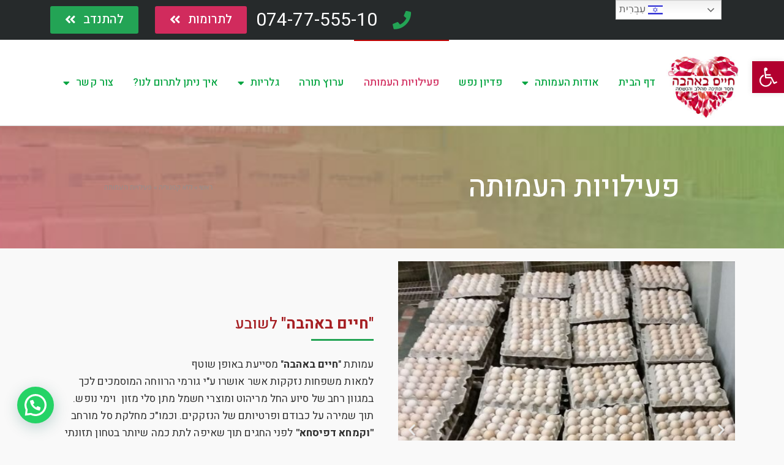

--- FILE ---
content_type: text/html; charset=UTF-8
request_url: https://chaimbeahava.org/%D7%9C%D7%9C%D7%90-%D7%A7%D7%98%D7%92%D7%95%D7%A8%D7%99%D7%94/%D7%A1%D7%99%D7%95%D7%A2-%D7%A8%D7%A4%D7%95%D7%90%D7%99/
body_size: 28135
content:
<!DOCTYPE html>
<!--[if lt IE 7]>
<html class="no-js lt-ie9 lt-ie8 lt-ie7" dir="rtl" lang="he-IL"> <![endif]-->
<!--[if IE 7]>
<html class="no-js lt-ie9 lt-ie8" dir="rtl" lang="he-IL"> <![endif]-->
<!--[if IE 8]>
<html class="no-js lt-ie9" dir="rtl" lang="he-IL"> <![endif]-->
<!--[if gt IE 8]><!--> <html class="no-js" dir="rtl" lang="he-IL"> <!--<![endif]-->
<head>
	<meta charset="utf-8" />
	<meta name="viewport" content="width=device-width, initial-scale=1.0" />
	<title>פעילויות העמותה - חיים באהבה</title>
	<meta name='robots' content='index, follow, max-image-preview:large, max-snippet:-1, max-video-preview:-1' />

	<!-- This site is optimized with the Yoast SEO plugin v21.5 - https://yoast.com/wordpress/plugins/seo/ -->
	<link rel="canonical" href="https://chaimbeahava.org/ללא-קטגוריה/סיוע-רפואי/" />
	<meta property="og:locale" content="he_IL" />
	<meta property="og:type" content="article" />
	<meta property="og:title" content="פעילויות העמותה - חיים באהבה" />
	<meta property="og:description" content="&quot;חיים באהבה&quot; לשובע עמותת &quot;חיים באהבה&quot; מסייעת באופן שוטףלמאות משפחות נזקקות אשר אושרו ע&quot;י גורמי הרווחה המוסמכים לכך במגוון רחב של סיוע החל מריהוט ומוצרי חשמל מתן סלי מזון  וימי נופש. תוך שמירה על כבודם ופרטיותם של הנזקקים. וכמו&quot;כ מחלקת סל מורחב &quot;וקמחא דפיסחא&quot; לפני החגים תוך שאיפה לתת כמה שיותר בטחון תזונתי לשכבות החלשות במדינת [&hellip;]" />
	<meta property="og:url" content="https://chaimbeahava.org/ללא-קטגוריה/סיוע-רפואי/" />
	<meta property="og:site_name" content="חיים באהבה" />
	<meta property="article:published_time" content="2014-03-13T07:27:43+00:00" />
	<meta property="article:modified_time" content="2019-05-17T11:19:42+00:00" />
	<meta property="og:image" content="https://chaimbeahava.org/wp-content/uploads/2014/03/סיוע-רפואי.jpg" />
	<meta property="og:image:width" content="960" />
	<meta property="og:image:height" content="300" />
	<meta property="og:image:type" content="image/jpeg" />
	<meta name="author" content="admin" />
	<meta name="twitter:card" content="summary_large_image" />
	<meta name="twitter:label1" content="נכתב על יד" />
	<meta name="twitter:data1" content="admin" />
	<script type="application/ld+json" class="yoast-schema-graph">{"@context":"https://schema.org","@graph":[{"@type":"WebPage","@id":"https://chaimbeahava.org/%d7%9c%d7%9c%d7%90-%d7%a7%d7%98%d7%92%d7%95%d7%a8%d7%99%d7%94/%d7%a1%d7%99%d7%95%d7%a2-%d7%a8%d7%a4%d7%95%d7%90%d7%99/","url":"https://chaimbeahava.org/%d7%9c%d7%9c%d7%90-%d7%a7%d7%98%d7%92%d7%95%d7%a8%d7%99%d7%94/%d7%a1%d7%99%d7%95%d7%a2-%d7%a8%d7%a4%d7%95%d7%90%d7%99/","name":"פעילויות העמותה - חיים באהבה","isPartOf":{"@id":"https://chaimbeahava.org/#website"},"primaryImageOfPage":{"@id":"https://chaimbeahava.org/%d7%9c%d7%9c%d7%90-%d7%a7%d7%98%d7%92%d7%95%d7%a8%d7%99%d7%94/%d7%a1%d7%99%d7%95%d7%a2-%d7%a8%d7%a4%d7%95%d7%90%d7%99/#primaryimage"},"image":{"@id":"https://chaimbeahava.org/%d7%9c%d7%9c%d7%90-%d7%a7%d7%98%d7%92%d7%95%d7%a8%d7%99%d7%94/%d7%a1%d7%99%d7%95%d7%a2-%d7%a8%d7%a4%d7%95%d7%90%d7%99/#primaryimage"},"thumbnailUrl":"https://chaimbeahava.org/wp-content/uploads/2014/03/סיוע-רפואי.jpg","datePublished":"2014-03-13T07:27:43+00:00","dateModified":"2019-05-17T11:19:42+00:00","author":{"@id":"https://chaimbeahava.org/#/schema/person/9f00a13713716ae441341f0ea7161556"},"breadcrumb":{"@id":"https://chaimbeahava.org/%d7%9c%d7%9c%d7%90-%d7%a7%d7%98%d7%92%d7%95%d7%a8%d7%99%d7%94/%d7%a1%d7%99%d7%95%d7%a2-%d7%a8%d7%a4%d7%95%d7%90%d7%99/#breadcrumb"},"inLanguage":"he-IL","potentialAction":[{"@type":"ReadAction","target":["https://chaimbeahava.org/%d7%9c%d7%9c%d7%90-%d7%a7%d7%98%d7%92%d7%95%d7%a8%d7%99%d7%94/%d7%a1%d7%99%d7%95%d7%a2-%d7%a8%d7%a4%d7%95%d7%90%d7%99/"]}]},{"@type":"ImageObject","inLanguage":"he-IL","@id":"https://chaimbeahava.org/%d7%9c%d7%9c%d7%90-%d7%a7%d7%98%d7%92%d7%95%d7%a8%d7%99%d7%94/%d7%a1%d7%99%d7%95%d7%a2-%d7%a8%d7%a4%d7%95%d7%90%d7%99/#primaryimage","url":"https://chaimbeahava.org/wp-content/uploads/2014/03/סיוע-רפואי.jpg","contentUrl":"https://chaimbeahava.org/wp-content/uploads/2014/03/סיוע-רפואי.jpg","width":960,"height":300},{"@type":"BreadcrumbList","@id":"https://chaimbeahava.org/%d7%9c%d7%9c%d7%90-%d7%a7%d7%98%d7%92%d7%95%d7%a8%d7%99%d7%94/%d7%a1%d7%99%d7%95%d7%a2-%d7%a8%d7%a4%d7%95%d7%90%d7%99/#breadcrumb","itemListElement":[{"@type":"ListItem","position":1,"name":"Home","item":"https://chaimbeahava.org/"},{"@type":"ListItem","position":2,"name":"פעילויות העמותה"}]},{"@type":"WebSite","@id":"https://chaimbeahava.org/#website","url":"https://chaimbeahava.org/","name":"חיים באהבה","description":"","potentialAction":[{"@type":"SearchAction","target":{"@type":"EntryPoint","urlTemplate":"https://chaimbeahava.org/?s={search_term_string}"},"query-input":"required name=search_term_string"}],"inLanguage":"he-IL"},{"@type":"Person","@id":"https://chaimbeahava.org/#/schema/person/9f00a13713716ae441341f0ea7161556","name":"admin","image":{"@type":"ImageObject","inLanguage":"he-IL","@id":"https://chaimbeahava.org/#/schema/person/image/","url":"https://secure.gravatar.com/avatar/de667e3feff4d1d16990a8afec50ccc1?s=96&d=mm&r=g","contentUrl":"https://secure.gravatar.com/avatar/de667e3feff4d1d16990a8afec50ccc1?s=96&d=mm&r=g","caption":"admin"},"url":"https://chaimbeahava.org/author/admin/"}]}</script>
	<!-- / Yoast SEO plugin. -->


<link rel="alternate" type="application/rss+xml" title="חיים באהבה &laquo; פיד‏" href="https://chaimbeahava.org/feed/" />
<link rel="alternate" type="application/rss+xml" title="חיים באהבה &laquo; פיד תגובות‏" href="https://chaimbeahava.org/comments/feed/" />
<script type="text/javascript">
window._wpemojiSettings = {"baseUrl":"https:\/\/s.w.org\/images\/core\/emoji\/14.0.0\/72x72\/","ext":".png","svgUrl":"https:\/\/s.w.org\/images\/core\/emoji\/14.0.0\/svg\/","svgExt":".svg","source":{"concatemoji":"https:\/\/chaimbeahava.org\/wp-includes\/js\/wp-emoji-release.min.js?ver=6.3.7"}};
/*! This file is auto-generated */
!function(i,n){var o,s,e;function c(e){try{var t={supportTests:e,timestamp:(new Date).valueOf()};sessionStorage.setItem(o,JSON.stringify(t))}catch(e){}}function p(e,t,n){e.clearRect(0,0,e.canvas.width,e.canvas.height),e.fillText(t,0,0);var t=new Uint32Array(e.getImageData(0,0,e.canvas.width,e.canvas.height).data),r=(e.clearRect(0,0,e.canvas.width,e.canvas.height),e.fillText(n,0,0),new Uint32Array(e.getImageData(0,0,e.canvas.width,e.canvas.height).data));return t.every(function(e,t){return e===r[t]})}function u(e,t,n){switch(t){case"flag":return n(e,"\ud83c\udff3\ufe0f\u200d\u26a7\ufe0f","\ud83c\udff3\ufe0f\u200b\u26a7\ufe0f")?!1:!n(e,"\ud83c\uddfa\ud83c\uddf3","\ud83c\uddfa\u200b\ud83c\uddf3")&&!n(e,"\ud83c\udff4\udb40\udc67\udb40\udc62\udb40\udc65\udb40\udc6e\udb40\udc67\udb40\udc7f","\ud83c\udff4\u200b\udb40\udc67\u200b\udb40\udc62\u200b\udb40\udc65\u200b\udb40\udc6e\u200b\udb40\udc67\u200b\udb40\udc7f");case"emoji":return!n(e,"\ud83e\udef1\ud83c\udffb\u200d\ud83e\udef2\ud83c\udfff","\ud83e\udef1\ud83c\udffb\u200b\ud83e\udef2\ud83c\udfff")}return!1}function f(e,t,n){var r="undefined"!=typeof WorkerGlobalScope&&self instanceof WorkerGlobalScope?new OffscreenCanvas(300,150):i.createElement("canvas"),a=r.getContext("2d",{willReadFrequently:!0}),o=(a.textBaseline="top",a.font="600 32px Arial",{});return e.forEach(function(e){o[e]=t(a,e,n)}),o}function t(e){var t=i.createElement("script");t.src=e,t.defer=!0,i.head.appendChild(t)}"undefined"!=typeof Promise&&(o="wpEmojiSettingsSupports",s=["flag","emoji"],n.supports={everything:!0,everythingExceptFlag:!0},e=new Promise(function(e){i.addEventListener("DOMContentLoaded",e,{once:!0})}),new Promise(function(t){var n=function(){try{var e=JSON.parse(sessionStorage.getItem(o));if("object"==typeof e&&"number"==typeof e.timestamp&&(new Date).valueOf()<e.timestamp+604800&&"object"==typeof e.supportTests)return e.supportTests}catch(e){}return null}();if(!n){if("undefined"!=typeof Worker&&"undefined"!=typeof OffscreenCanvas&&"undefined"!=typeof URL&&URL.createObjectURL&&"undefined"!=typeof Blob)try{var e="postMessage("+f.toString()+"("+[JSON.stringify(s),u.toString(),p.toString()].join(",")+"));",r=new Blob([e],{type:"text/javascript"}),a=new Worker(URL.createObjectURL(r),{name:"wpTestEmojiSupports"});return void(a.onmessage=function(e){c(n=e.data),a.terminate(),t(n)})}catch(e){}c(n=f(s,u,p))}t(n)}).then(function(e){for(var t in e)n.supports[t]=e[t],n.supports.everything=n.supports.everything&&n.supports[t],"flag"!==t&&(n.supports.everythingExceptFlag=n.supports.everythingExceptFlag&&n.supports[t]);n.supports.everythingExceptFlag=n.supports.everythingExceptFlag&&!n.supports.flag,n.DOMReady=!1,n.readyCallback=function(){n.DOMReady=!0}}).then(function(){return e}).then(function(){var e;n.supports.everything||(n.readyCallback(),(e=n.source||{}).concatemoji?t(e.concatemoji):e.wpemoji&&e.twemoji&&(t(e.twemoji),t(e.wpemoji)))}))}((window,document),window._wpemojiSettings);
</script>
<style type="text/css">
img.wp-smiley,
img.emoji {
	display: inline !important;
	border: none !important;
	box-shadow: none !important;
	height: 1em !important;
	width: 1em !important;
	margin: 0 0.07em !important;
	vertical-align: -0.1em !important;
	background: none !important;
	padding: 0 !important;
}
</style>
	<link rel='stylesheet' id='wp-block-library-rtl-css' href='https://chaimbeahava.org/wp-includes/css/dist/block-library/style-rtl.min.css?ver=6.3.7' type='text/css' media='all' />
<style id='joinchat-button-style-inline-css' type='text/css'>
.wp-block-joinchat-button{border:none!important;text-align:center}.wp-block-joinchat-button figure{display:table;margin:0 auto;padding:0}.wp-block-joinchat-button figcaption{font:normal normal 400 .6em/2em var(--wp--preset--font-family--system-font,sans-serif);margin:0;padding:0}.wp-block-joinchat-button .joinchat-button__qr{background-color:#fff;border:6px solid #25d366;border-radius:30px;box-sizing:content-box;display:block;height:200px;margin:auto;overflow:hidden;padding:10px;width:200px}.wp-block-joinchat-button .joinchat-button__qr canvas,.wp-block-joinchat-button .joinchat-button__qr img{display:block;margin:auto}.wp-block-joinchat-button .joinchat-button__link{align-items:center;background-color:#25d366;border:6px solid #25d366;border-radius:30px;display:inline-flex;flex-flow:row nowrap;justify-content:center;line-height:1.25em;margin:0 auto;text-decoration:none}.wp-block-joinchat-button .joinchat-button__link:before{background:transparent var(--joinchat-ico) no-repeat center;background-size:100%;content:"";display:block;height:1.5em;margin:-.75em .75em -.75em 0;width:1.5em}.wp-block-joinchat-button figure+.joinchat-button__link{margin-top:10px}@media (orientation:landscape)and (min-height:481px),(orientation:portrait)and (min-width:481px){.wp-block-joinchat-button.joinchat-button--qr-only figure+.joinchat-button__link{display:none}}@media (max-width:480px),(orientation:landscape)and (max-height:480px){.wp-block-joinchat-button figure{display:none}}

</style>
<style id='classic-theme-styles-inline-css' type='text/css'>
/*! This file is auto-generated */
.wp-block-button__link{color:#fff;background-color:#32373c;border-radius:9999px;box-shadow:none;text-decoration:none;padding:calc(.667em + 2px) calc(1.333em + 2px);font-size:1.125em}.wp-block-file__button{background:#32373c;color:#fff;text-decoration:none}
</style>
<style id='global-styles-inline-css' type='text/css'>
body{--wp--preset--color--black: #000000;--wp--preset--color--cyan-bluish-gray: #abb8c3;--wp--preset--color--white: #ffffff;--wp--preset--color--pale-pink: #f78da7;--wp--preset--color--vivid-red: #cf2e2e;--wp--preset--color--luminous-vivid-orange: #ff6900;--wp--preset--color--luminous-vivid-amber: #fcb900;--wp--preset--color--light-green-cyan: #7bdcb5;--wp--preset--color--vivid-green-cyan: #00d084;--wp--preset--color--pale-cyan-blue: #8ed1fc;--wp--preset--color--vivid-cyan-blue: #0693e3;--wp--preset--color--vivid-purple: #9b51e0;--wp--preset--gradient--vivid-cyan-blue-to-vivid-purple: linear-gradient(135deg,rgba(6,147,227,1) 0%,rgb(155,81,224) 100%);--wp--preset--gradient--light-green-cyan-to-vivid-green-cyan: linear-gradient(135deg,rgb(122,220,180) 0%,rgb(0,208,130) 100%);--wp--preset--gradient--luminous-vivid-amber-to-luminous-vivid-orange: linear-gradient(135deg,rgba(252,185,0,1) 0%,rgba(255,105,0,1) 100%);--wp--preset--gradient--luminous-vivid-orange-to-vivid-red: linear-gradient(135deg,rgba(255,105,0,1) 0%,rgb(207,46,46) 100%);--wp--preset--gradient--very-light-gray-to-cyan-bluish-gray: linear-gradient(135deg,rgb(238,238,238) 0%,rgb(169,184,195) 100%);--wp--preset--gradient--cool-to-warm-spectrum: linear-gradient(135deg,rgb(74,234,220) 0%,rgb(151,120,209) 20%,rgb(207,42,186) 40%,rgb(238,44,130) 60%,rgb(251,105,98) 80%,rgb(254,248,76) 100%);--wp--preset--gradient--blush-light-purple: linear-gradient(135deg,rgb(255,206,236) 0%,rgb(152,150,240) 100%);--wp--preset--gradient--blush-bordeaux: linear-gradient(135deg,rgb(254,205,165) 0%,rgb(254,45,45) 50%,rgb(107,0,62) 100%);--wp--preset--gradient--luminous-dusk: linear-gradient(135deg,rgb(255,203,112) 0%,rgb(199,81,192) 50%,rgb(65,88,208) 100%);--wp--preset--gradient--pale-ocean: linear-gradient(135deg,rgb(255,245,203) 0%,rgb(182,227,212) 50%,rgb(51,167,181) 100%);--wp--preset--gradient--electric-grass: linear-gradient(135deg,rgb(202,248,128) 0%,rgb(113,206,126) 100%);--wp--preset--gradient--midnight: linear-gradient(135deg,rgb(2,3,129) 0%,rgb(40,116,252) 100%);--wp--preset--font-size--small: 13px;--wp--preset--font-size--medium: 20px;--wp--preset--font-size--large: 36px;--wp--preset--font-size--x-large: 42px;--wp--preset--spacing--20: 0.44rem;--wp--preset--spacing--30: 0.67rem;--wp--preset--spacing--40: 1rem;--wp--preset--spacing--50: 1.5rem;--wp--preset--spacing--60: 2.25rem;--wp--preset--spacing--70: 3.38rem;--wp--preset--spacing--80: 5.06rem;--wp--preset--shadow--natural: 6px 6px 9px rgba(0, 0, 0, 0.2);--wp--preset--shadow--deep: 12px 12px 50px rgba(0, 0, 0, 0.4);--wp--preset--shadow--sharp: 6px 6px 0px rgba(0, 0, 0, 0.2);--wp--preset--shadow--outlined: 6px 6px 0px -3px rgba(255, 255, 255, 1), 6px 6px rgba(0, 0, 0, 1);--wp--preset--shadow--crisp: 6px 6px 0px rgba(0, 0, 0, 1);}:where(.is-layout-flex){gap: 0.5em;}:where(.is-layout-grid){gap: 0.5em;}body .is-layout-flow > .alignleft{float: left;margin-inline-start: 0;margin-inline-end: 2em;}body .is-layout-flow > .alignright{float: right;margin-inline-start: 2em;margin-inline-end: 0;}body .is-layout-flow > .aligncenter{margin-left: auto !important;margin-right: auto !important;}body .is-layout-constrained > .alignleft{float: left;margin-inline-start: 0;margin-inline-end: 2em;}body .is-layout-constrained > .alignright{float: right;margin-inline-start: 2em;margin-inline-end: 0;}body .is-layout-constrained > .aligncenter{margin-left: auto !important;margin-right: auto !important;}body .is-layout-constrained > :where(:not(.alignleft):not(.alignright):not(.alignfull)){max-width: var(--wp--style--global--content-size);margin-left: auto !important;margin-right: auto !important;}body .is-layout-constrained > .alignwide{max-width: var(--wp--style--global--wide-size);}body .is-layout-flex{display: flex;}body .is-layout-flex{flex-wrap: wrap;align-items: center;}body .is-layout-flex > *{margin: 0;}body .is-layout-grid{display: grid;}body .is-layout-grid > *{margin: 0;}:where(.wp-block-columns.is-layout-flex){gap: 2em;}:where(.wp-block-columns.is-layout-grid){gap: 2em;}:where(.wp-block-post-template.is-layout-flex){gap: 1.25em;}:where(.wp-block-post-template.is-layout-grid){gap: 1.25em;}.has-black-color{color: var(--wp--preset--color--black) !important;}.has-cyan-bluish-gray-color{color: var(--wp--preset--color--cyan-bluish-gray) !important;}.has-white-color{color: var(--wp--preset--color--white) !important;}.has-pale-pink-color{color: var(--wp--preset--color--pale-pink) !important;}.has-vivid-red-color{color: var(--wp--preset--color--vivid-red) !important;}.has-luminous-vivid-orange-color{color: var(--wp--preset--color--luminous-vivid-orange) !important;}.has-luminous-vivid-amber-color{color: var(--wp--preset--color--luminous-vivid-amber) !important;}.has-light-green-cyan-color{color: var(--wp--preset--color--light-green-cyan) !important;}.has-vivid-green-cyan-color{color: var(--wp--preset--color--vivid-green-cyan) !important;}.has-pale-cyan-blue-color{color: var(--wp--preset--color--pale-cyan-blue) !important;}.has-vivid-cyan-blue-color{color: var(--wp--preset--color--vivid-cyan-blue) !important;}.has-vivid-purple-color{color: var(--wp--preset--color--vivid-purple) !important;}.has-black-background-color{background-color: var(--wp--preset--color--black) !important;}.has-cyan-bluish-gray-background-color{background-color: var(--wp--preset--color--cyan-bluish-gray) !important;}.has-white-background-color{background-color: var(--wp--preset--color--white) !important;}.has-pale-pink-background-color{background-color: var(--wp--preset--color--pale-pink) !important;}.has-vivid-red-background-color{background-color: var(--wp--preset--color--vivid-red) !important;}.has-luminous-vivid-orange-background-color{background-color: var(--wp--preset--color--luminous-vivid-orange) !important;}.has-luminous-vivid-amber-background-color{background-color: var(--wp--preset--color--luminous-vivid-amber) !important;}.has-light-green-cyan-background-color{background-color: var(--wp--preset--color--light-green-cyan) !important;}.has-vivid-green-cyan-background-color{background-color: var(--wp--preset--color--vivid-green-cyan) !important;}.has-pale-cyan-blue-background-color{background-color: var(--wp--preset--color--pale-cyan-blue) !important;}.has-vivid-cyan-blue-background-color{background-color: var(--wp--preset--color--vivid-cyan-blue) !important;}.has-vivid-purple-background-color{background-color: var(--wp--preset--color--vivid-purple) !important;}.has-black-border-color{border-color: var(--wp--preset--color--black) !important;}.has-cyan-bluish-gray-border-color{border-color: var(--wp--preset--color--cyan-bluish-gray) !important;}.has-white-border-color{border-color: var(--wp--preset--color--white) !important;}.has-pale-pink-border-color{border-color: var(--wp--preset--color--pale-pink) !important;}.has-vivid-red-border-color{border-color: var(--wp--preset--color--vivid-red) !important;}.has-luminous-vivid-orange-border-color{border-color: var(--wp--preset--color--luminous-vivid-orange) !important;}.has-luminous-vivid-amber-border-color{border-color: var(--wp--preset--color--luminous-vivid-amber) !important;}.has-light-green-cyan-border-color{border-color: var(--wp--preset--color--light-green-cyan) !important;}.has-vivid-green-cyan-border-color{border-color: var(--wp--preset--color--vivid-green-cyan) !important;}.has-pale-cyan-blue-border-color{border-color: var(--wp--preset--color--pale-cyan-blue) !important;}.has-vivid-cyan-blue-border-color{border-color: var(--wp--preset--color--vivid-cyan-blue) !important;}.has-vivid-purple-border-color{border-color: var(--wp--preset--color--vivid-purple) !important;}.has-vivid-cyan-blue-to-vivid-purple-gradient-background{background: var(--wp--preset--gradient--vivid-cyan-blue-to-vivid-purple) !important;}.has-light-green-cyan-to-vivid-green-cyan-gradient-background{background: var(--wp--preset--gradient--light-green-cyan-to-vivid-green-cyan) !important;}.has-luminous-vivid-amber-to-luminous-vivid-orange-gradient-background{background: var(--wp--preset--gradient--luminous-vivid-amber-to-luminous-vivid-orange) !important;}.has-luminous-vivid-orange-to-vivid-red-gradient-background{background: var(--wp--preset--gradient--luminous-vivid-orange-to-vivid-red) !important;}.has-very-light-gray-to-cyan-bluish-gray-gradient-background{background: var(--wp--preset--gradient--very-light-gray-to-cyan-bluish-gray) !important;}.has-cool-to-warm-spectrum-gradient-background{background: var(--wp--preset--gradient--cool-to-warm-spectrum) !important;}.has-blush-light-purple-gradient-background{background: var(--wp--preset--gradient--blush-light-purple) !important;}.has-blush-bordeaux-gradient-background{background: var(--wp--preset--gradient--blush-bordeaux) !important;}.has-luminous-dusk-gradient-background{background: var(--wp--preset--gradient--luminous-dusk) !important;}.has-pale-ocean-gradient-background{background: var(--wp--preset--gradient--pale-ocean) !important;}.has-electric-grass-gradient-background{background: var(--wp--preset--gradient--electric-grass) !important;}.has-midnight-gradient-background{background: var(--wp--preset--gradient--midnight) !important;}.has-small-font-size{font-size: var(--wp--preset--font-size--small) !important;}.has-medium-font-size{font-size: var(--wp--preset--font-size--medium) !important;}.has-large-font-size{font-size: var(--wp--preset--font-size--large) !important;}.has-x-large-font-size{font-size: var(--wp--preset--font-size--x-large) !important;}
.wp-block-navigation a:where(:not(.wp-element-button)){color: inherit;}
:where(.wp-block-post-template.is-layout-flex){gap: 1.25em;}:where(.wp-block-post-template.is-layout-grid){gap: 1.25em;}
:where(.wp-block-columns.is-layout-flex){gap: 2em;}:where(.wp-block-columns.is-layout-grid){gap: 2em;}
.wp-block-pullquote{font-size: 1.5em;line-height: 1.6;}
</style>
<link rel='stylesheet' id='rs-plugin-settings-css' href='https://chaimbeahava.org/wp-content/plugins/revslider/public/assets/css/settings.css?ver=5.4.8' type='text/css' media='all' />
<style id='rs-plugin-settings-inline-css' type='text/css'>
.tp-caption a{color:#ff7302;text-shadow:none;-webkit-transition:all 0.2s ease-out;-moz-transition:all 0.2s ease-out;-o-transition:all 0.2s ease-out;-ms-transition:all 0.2s ease-out}.tp-caption a:hover{color:#ffa902}
</style>
<link rel='stylesheet' id='elementor-icons-css' href='https://chaimbeahava.org/wp-content/plugins/elementor/assets/lib/eicons/css/elementor-icons.min.css?ver=5.23.0' type='text/css' media='all' />
<link rel='stylesheet' id='elementor-frontend-css' href='https://chaimbeahava.org/wp-content/plugins/elementor/assets/css/frontend-rtl.min.css?ver=3.17.3' type='text/css' media='all' />
<link rel='stylesheet' id='swiper-css' href='https://chaimbeahava.org/wp-content/plugins/elementor/assets/lib/swiper/css/swiper.min.css?ver=5.3.6' type='text/css' media='all' />
<link rel='stylesheet' id='elementor-post-4188-css' href='https://chaimbeahava.org/wp-content/uploads/elementor/css/post-4188.css?ver=1706701383' type='text/css' media='all' />
<link rel='stylesheet' id='elementor-pro-css' href='https://chaimbeahava.org/wp-content/plugins/elementor-pro/assets/css/frontend-rtl.min.css?ver=3.17.1' type='text/css' media='all' />
<link rel='stylesheet' id='font-awesome-5-all-css' href='https://chaimbeahava.org/wp-content/plugins/elementor/assets/lib/font-awesome/css/all.min.css?ver=3.17.3' type='text/css' media='all' />
<link rel='stylesheet' id='font-awesome-4-shim-css' href='https://chaimbeahava.org/wp-content/plugins/elementor/assets/lib/font-awesome/css/v4-shims.min.css?ver=3.17.3' type='text/css' media='all' />
<link rel='stylesheet' id='elementor-post-117-css' href='https://chaimbeahava.org/wp-content/uploads/elementor/css/post-117.css?ver=1706702151' type='text/css' media='all' />
<link rel='stylesheet' id='elementor-post-3629-css' href='https://chaimbeahava.org/wp-content/uploads/elementor/css/post-3629.css?ver=1706701383' type='text/css' media='all' />
<link rel='stylesheet' id='elementor-post-3687-css' href='https://chaimbeahava.org/wp-content/uploads/elementor/css/post-3687.css?ver=1706701383' type='text/css' media='all' />
<link rel='stylesheet' id='joinchat-css' href='https://chaimbeahava.org/wp-content/plugins/creame-whatsapp-me/public/css/joinchat-btn.min.css?ver=5.0.15' type='text/css' media='all' />
<link rel='stylesheet' id='pojo-a11y-css' href='https://chaimbeahava.org/wp-content/plugins/pojo-accessibility/assets/css/style.min.css?ver=1.0.0' type='text/css' media='all' />
<link rel='stylesheet' id='__EPYT__style-css' href='https://chaimbeahava.org/wp-content/plugins/youtube-embed-plus-pro/styles/ytprefs.min.css?ver=13.4' type='text/css' media='all' />
<style id='__EPYT__style-inline-css' type='text/css'>

                .epyt-gallery-thumb {
                        width: 33.333%;
                }
                
</style>
<link rel='stylesheet' id='pojo-css-framework-css' href='https://chaimbeahava.org/wp-content/themes/titanium/assets/bootstrap/css/bootstrap.min.css?ver=3.0.0' type='text/css' media='all' />
<link rel='stylesheet' id='font-awesome-css' href='https://chaimbeahava.org/wp-content/plugins/elementor/assets/lib/font-awesome/css/font-awesome.min.css?ver=4.7.0' type='text/css' media='all' />
<link rel='stylesheet' id='pojo-base-style-css' href='https://chaimbeahava.org/wp-content/themes/titanium/core/assets/css/style.min.css?ver=1.8.1' type='text/css' media='all' />
<link rel='stylesheet' id='pojo-style-css' href='https://chaimbeahava.org/wp-content/themes/titanium/assets/css/style.min.css?ver=1.8.1' type='text/css' media='all' />
<link rel='stylesheet' id='pojo-base-style-rtl-css' href='https://chaimbeahava.org/wp-content/themes/titanium/core/assets/css/rtl.min.css?ver=1.8.1' type='text/css' media='all' />
<link rel='stylesheet' id='pojo-style-rtl-css' href='https://chaimbeahava.org/wp-content/themes/titanium/assets/css/rtl.min.css?ver=1.8.1' type='text/css' media='all' />
<link rel='stylesheet' id='google-fonts-1-css' href='https://fonts.googleapis.com/css?family=Roboto%3A100%2C100italic%2C200%2C200italic%2C300%2C300italic%2C400%2C400italic%2C500%2C500italic%2C600%2C600italic%2C700%2C700italic%2C800%2C800italic%2C900%2C900italic%7CRoboto+Slab%3A100%2C100italic%2C200%2C200italic%2C300%2C300italic%2C400%2C400italic%2C500%2C500italic%2C600%2C600italic%2C700%2C700italic%2C800%2C800italic%2C900%2C900italic&#038;display=auto&#038;subset=hebrew&#038;ver=6.3.7' type='text/css' media='all' />
<link rel='stylesheet' id='elementor-icons-shared-0-css' href='https://chaimbeahava.org/wp-content/plugins/elementor/assets/lib/font-awesome/css/fontawesome.min.css?ver=5.15.3' type='text/css' media='all' />
<link rel='stylesheet' id='elementor-icons-fa-solid-css' href='https://chaimbeahava.org/wp-content/plugins/elementor/assets/lib/font-awesome/css/solid.min.css?ver=5.15.3' type='text/css' media='all' />
<link rel='stylesheet' id='elementor-icons-fa-brands-css' href='https://chaimbeahava.org/wp-content/plugins/elementor/assets/lib/font-awesome/css/brands.min.css?ver=5.15.3' type='text/css' media='all' />
<link rel="preconnect" href="https://fonts.gstatic.com/" crossorigin><script type='text/javascript' src='https://chaimbeahava.org/wp-includes/js/jquery/jquery.min.js?ver=3.7.0' id='jquery-core-js'></script>
<script type='text/javascript' src='https://chaimbeahava.org/wp-includes/js/jquery/jquery-migrate.min.js?ver=3.4.1' id='jquery-migrate-js'></script>
<script type='text/javascript' src='https://chaimbeahava.org/wp-content/plugins/revslider/public/assets/js/jquery.themepunch.tools.min.js?ver=5.4.8' id='tp-tools-js'></script>
<script type='text/javascript' src='https://chaimbeahava.org/wp-content/plugins/revslider/public/assets/js/jquery.themepunch.revolution.min.js?ver=5.4.8' id='revmin-js'></script>
<script type='text/javascript' src='https://chaimbeahava.org/wp-content/plugins/elementor/assets/lib/font-awesome/js/v4-shims.min.js?ver=3.17.3' id='font-awesome-4-shim-js'></script>
<script type='text/javascript' id='__ytprefs__-js-extra'>
/* <![CDATA[ */
var _EPYT_ = {"ajaxurl":"https:\/\/chaimbeahava.org\/wp-admin\/admin-ajax.php","security":"2654b67b63","gallery_scrolloffset":"20","eppathtoscripts":"https:\/\/chaimbeahava.org\/wp-content\/plugins\/youtube-embed-plus-pro\/scripts\/","eppath":"https:\/\/chaimbeahava.org\/wp-content\/plugins\/youtube-embed-plus-pro\/","epresponsiveselector":"[\"iframe.__youtube_prefs_widget__\"]","epdovol":"1","version":"13.4","evselector":"iframe.__youtube_prefs__[src], iframe[src*=\"youtube.com\/embed\/\"], iframe[src*=\"youtube-nocookie.com\/embed\/\"]","ajax_compat":"","ytapi_load":"light","pause_others":"","stopMobileBuffer":"1","vi_active":"","vi_js_posttypes":[]};
/* ]]> */
</script>
<script type='text/javascript' src='https://chaimbeahava.org/wp-content/plugins/youtube-embed-plus-pro/scripts/ytprefs.min.js?ver=13.4' id='__ytprefs__-js'></script>
<link rel="https://api.w.org/" href="https://chaimbeahava.org/wp-json/" /><link rel="alternate" type="application/json" href="https://chaimbeahava.org/wp-json/wp/v2/posts/117" /><link rel="EditURI" type="application/rsd+xml" title="RSD" href="https://chaimbeahava.org/xmlrpc.php?rsd" />
<meta name="generator" content="WordPress 6.3.7" />
<link rel='shortlink' href='https://chaimbeahava.org/?p=117' />
<link rel="alternate" type="application/json+oembed" href="https://chaimbeahava.org/wp-json/oembed/1.0/embed?url=https%3A%2F%2Fchaimbeahava.org%2F%25d7%259c%25d7%259c%25d7%2590-%25d7%25a7%25d7%2598%25d7%2592%25d7%2595%25d7%25a8%25d7%2599%25d7%2594%2F%25d7%25a1%25d7%2599%25d7%2595%25d7%25a2-%25d7%25a8%25d7%25a4%25d7%2595%25d7%2590%25d7%2599%2F" />
<link rel="alternate" type="text/xml+oembed" href="https://chaimbeahava.org/wp-json/oembed/1.0/embed?url=https%3A%2F%2Fchaimbeahava.org%2F%25d7%259c%25d7%259c%25d7%2590-%25d7%25a7%25d7%2598%25d7%2592%25d7%2595%25d7%25a8%25d7%2599%25d7%2594%2F%25d7%25a1%25d7%2599%25d7%2595%25d7%25a2-%25d7%25a8%25d7%25a4%25d7%2595%25d7%2590%25d7%2599%2F&#038;format=xml" />
<!-- HolyClock.com <HEAD> code for chaimbeahava.org -->
<script>/*<![CDATA[*/_holyclock_id="7b02f344f6d8b9b90786318763c84819";_holyclock_tag='<s'+'cript src\x3d"//www.holyclock.com/holyclock.js?'+Math.floor(+new Date/864E5)+'">\x3c/script>';null!==document.cookie.match(/(?:^|;)\s*_holyclock_qr=\s*\w/)&&null===window.location.hash.match(/#holyclock=qr(?=#|$)/)&&document.write(_holyclock_tag);//]]></script>
<!-- HolyClock.com <HEAD> code for chaimbeahava.org --><link rel="shortcut icon" href="https://chaimbeahava.org/wp-content/uploads/2014/03/favicon.ico" /><link rel="stylesheet" type="text/css" href="https://fonts.googleapis.com/css?family=Open+Sans:100,100italic,200,200italic,300,300italic,400,400italic,500,500italic,600,600italic,700,700italic,800,800italic,900,900italic|Heebo:100,100italic,200,200italic,300,300italic,400,400italic,500,500italic,600,600italic,700,700italic,800,800italic,900,900italic|PT+Sans:100,100italic,200,200italic,300,300italic,400,400italic,500,500italic,600,600italic,700,700italic,800,800italic,900,900italic|Droid+Serif:100,100italic,200,200italic,300,300italic,400,400italic,500,500italic,600,600italic,700,700italic,800,800italic,900,900italic&subset=hebrew"><style type="text/css">div.logo-text a{color: #303030; font-family: 'Open Sans', Arial, sans-serif; font-weight: normal; font-size: 30px;line-height: 1em;}.logo-img a > img{width: 20%;}body{background-color: rgba(249, 249, 249, 1);background-position: top center;background-repeat: repeat;background-size: auto;background-attachment: scroll;color: #303030; font-family: 'Heebo', Arial, sans-serif; font-weight: normal; font-size: 17px;letter-spacing: 0.1px;line-height: 1.7em;}#widget-header{margin-top: 44px;}#header{border-color: #c41717;background-color: rgba(255, 255, 255, 1);background-position: top center;background-repeat: repeat;background-size: auto;background-attachment: scroll;height: 120px;}.nav-main{background-color: #2A2A2A;}.sf-menu > li:before{border-right-color: #171717;border-left-color: #353535;}.sf-menu a, .mobile-menu a{color: #D1D1D1; font-family: 'Open Sans Hebrew', Arial, sans-serif; font-weight: bold; font-size: 14px;line-height: 44px;}.sf-menu a:hover,.sf-menu li.active a, .sf-menu li.current-menu-item > a,.sf-menu .sfHover > a,.sf-menu .sfHover > li.current-menu-item > a,.sf-menu li.current-menu-ancestor > a,.mobile-menu a:hover,.mobile-menu li.current-menu-item > a{color: #ea0202;}.nav-main .sf-menu .sub-menu{background-color: #434343;}.nav-main .sf-menu .sub-menu li:hover{background-color: #2A2A2A;}.nav-main .sf-menu .sub-menu li a{color: #FFFFFF; font-family: 'Open Sans', Arial, sans-serif; font-weight: normal; font-size: 13px;line-height: 1.5em;}.nav-main .sf-menu .sub-menu li:hover > a,.nav-main .sf-menu .sub-menu li.current-menu-item > a{color: #d10202;}a{color: #919191;}a:hover{color: #d61919;}::selection{color: #ffffff;background: #818181;}::-moz-selection{color: #ffffff;background: #818181;}h1{color: #d12b5d; font-family: 'Heebo', Arial, sans-serif; font-weight: bold; font-size: 30px;line-height: 1.5em;}h2{color: #a61f23; font-family: 'Heebo', Arial, sans-serif; font-weight: 500; font-size: 25px;line-height: 1.5em;}h3{color: #22b24b; font-family: 'Heebo', Arial, sans-serif; font-weight: normal; font-size: 20px;line-height: 1.5em;}h4{color: #d61919; font-family: 'Heebo', Arial, sans-serif; font-weight: normal; font-size: 18px;line-height: 1.5em;}h5{color: #d61919; font-family: 'Heebo', Arial, sans-serif; font-weight: normal; font-size: 16px;line-height: 2em;}h6{color: #232323; font-family: 'Heebo', Arial, sans-serif; font-weight: normal; font-size: 15px;line-height: 1.5em;}#page-header.page-header-style-custom_bg{background-image: url("https://chaimbeahava.org/wp-content/uploads/2019/04/bg_11.jpg");background-color: rgba(229, 29, 129, 0);background-position: center center;background-repeat: no-repeat;background-size: cover;background-attachment: fixed;}#page-header{height: 200px;line-height: 200px;color: #ffffff; font-family: 'Heebo', Arial, sans-serif; font-weight: 500; font-size: 48px;}#page-header div.breadcrumbs, #page-header div.breadcrumbs a{color: #909090; font-family: 'Open Sans Hebrew', Arial, sans-serif; font-weight: normal; font-size: 11px;}#sidebar{color: #5e5e5e; font-family: 'PT Sans', Arial, sans-serif; font-weight: normal; font-size: 14px;line-height: 1.6em;}#sidebar a{color: #919191;}#sidebar a:hover{color: #FAA11F;}#sidebar .widget-title{color: #faa11f; font-family: 'Droid Serif', Arial, sans-serif; font-weight: normal; font-size: 16px;line-height: 2em;}#footer{background-color: #303030;color: #5A5A5A; font-family: 'Open Sans', Arial, sans-serif; font-weight: normal; font-size: 13px;line-height: 1.5em;}#footer a{color: #666666;}#footer a:hover{color: #FFFFFF;}#sidebar-footer .widget-title{color: #faa11f; font-family: 'Open Sans Hebrew', Arial, sans-serif; font-weight: normal; font-size: 16px;line-height: 1.5em;}#copyright{background-color: #1E1E1E;color: #5A5A5A; font-family: 'Open Sans', Arial, sans-serif; font-weight: normal; font-size: 11px;line-height: 44px;}#copyright a{color: #5A5A5A;}#copyright a:hover{color: #FFFFFF;}#pojo-scroll-up{width: 50px;height: 50px;line-height: 50px;background-color: rgba(51, 51, 51, 0.6);background-position: top center;background-repeat: repeat;background-size: auto;background-attachment: scroll;}#pojo-scroll-up a{color: #eeeeee;}.navbar-toggle{border-color: #D1D1D1;}.icon-bar{background-color: #D1D1D1;}.nav-main .menu-search{color: #D1D1D1;line-height: 44px;}.sf-menu li:hover ul, .sf-menu li.sfHover ul{top: 44px;}#sidebar .menu li a:hover, #sidebar .sub-menu li a:hover, #sidebar .sub-page-menu li a:hover, #sidebar .menu li.current_page_item > a, #sidebar .sub-menu li.current_page_item > a, #sidebar .sub-page-menu li.current_page_item > a, #sidebar .menu li.current-menu-item > a, #sidebar .sub-menu li.current-menu-item > a, #sidebar .sub-page-menu li.current-menu-item > a{border-color: #919191;}.category-filters a{color: #919191;}.category-filters a:hover,.category-filters a.active{color: #d61919;border-color: #d61919;}</style>
		<meta name="generator" content="Elementor 3.17.3; features: e_dom_optimization, e_optimized_assets_loading, additional_custom_breakpoints; settings: css_print_method-external, google_font-enabled, font_display-auto">
<style type="text/css">
#pojo-a11y-toolbar .pojo-a11y-toolbar-toggle a{ background-color: #b2002f;	color: #ffffff;}
#pojo-a11y-toolbar .pojo-a11y-toolbar-overlay, #pojo-a11y-toolbar .pojo-a11y-toolbar-overlay ul.pojo-a11y-toolbar-items.pojo-a11y-links{ border-color: #b2002f;}
body.pojo-a11y-focusable a:focus{ outline-style: solid !important;	outline-width: 1px !important;	outline-color: #FF0000 !important;}
#pojo-a11y-toolbar{ top: 100px !important;}
#pojo-a11y-toolbar .pojo-a11y-toolbar-overlay{ background-color: #ffffff;}
#pojo-a11y-toolbar .pojo-a11y-toolbar-overlay ul.pojo-a11y-toolbar-items li.pojo-a11y-toolbar-item a, #pojo-a11y-toolbar .pojo-a11y-toolbar-overlay p.pojo-a11y-toolbar-title{ color: #333333;}
#pojo-a11y-toolbar .pojo-a11y-toolbar-overlay ul.pojo-a11y-toolbar-items li.pojo-a11y-toolbar-item a.active{ background-color: #ea003e;	color: #ffffff;}
@media (max-width: 767px) { #pojo-a11y-toolbar { top: 50px !important; } }</style><meta name="generator" content="Powered by Slider Revolution 5.4.8 - responsive, Mobile-Friendly Slider Plugin for WordPress with comfortable drag and drop interface." />
<script type="text/javascript">function setREVStartSize(e){									
						try{ e.c=jQuery(e.c);var i=jQuery(window).width(),t=9999,r=0,n=0,l=0,f=0,s=0,h=0;
							if(e.responsiveLevels&&(jQuery.each(e.responsiveLevels,function(e,f){f>i&&(t=r=f,l=e),i>f&&f>r&&(r=f,n=e)}),t>r&&(l=n)),f=e.gridheight[l]||e.gridheight[0]||e.gridheight,s=e.gridwidth[l]||e.gridwidth[0]||e.gridwidth,h=i/s,h=h>1?1:h,f=Math.round(h*f),"fullscreen"==e.sliderLayout){var u=(e.c.width(),jQuery(window).height());if(void 0!=e.fullScreenOffsetContainer){var c=e.fullScreenOffsetContainer.split(",");if (c) jQuery.each(c,function(e,i){u=jQuery(i).length>0?u-jQuery(i).outerHeight(!0):u}),e.fullScreenOffset.split("%").length>1&&void 0!=e.fullScreenOffset&&e.fullScreenOffset.length>0?u-=jQuery(window).height()*parseInt(e.fullScreenOffset,0)/100:void 0!=e.fullScreenOffset&&e.fullScreenOffset.length>0&&(u-=parseInt(e.fullScreenOffset,0))}f=u}else void 0!=e.minHeight&&f<e.minHeight&&(f=e.minHeight);e.c.closest(".rev_slider_wrapper").css({height:f})					
						}catch(d){console.log("Failure at Presize of Slider:"+d)}						
					};</script>
</head>
<body class="rtl post-template-default single single-post postid-117 single-format-standard layout-section pojo-title-bar elementor-default elementor-kit-4188 elementor-page elementor-page-117">
<!--[if lt IE 7]><p class="chromeframe">Your browser is <em>ancient!</em>
	<a href="http://browsehappy.com/">Upgrade to a different browser</a> or
	<a href="http://www.google.com/chromeframe/?redirect=true">install Google Chrome Frame</a> to experience this site.
</p><![endif]-->

<div id="container" class="wide">
				<div data-elementor-type="header" data-elementor-id="3629" class="elementor elementor-3629 elementor-location-header" data-elementor-post-type="elementor_library">
								<section class="elementor-section elementor-top-section elementor-element elementor-element-78760f2e elementor-section-height-min-height elementor-section-content-middle elementor-section-boxed elementor-section-height-default elementor-section-items-middle" data-id="78760f2e" data-element_type="section" data-settings="{&quot;background_background&quot;:&quot;classic&quot;,&quot;sticky&quot;:&quot;top&quot;,&quot;sticky_on&quot;:[&quot;desktop&quot;,&quot;tablet&quot;,&quot;mobile&quot;],&quot;sticky_offset&quot;:0,&quot;sticky_effects_offset&quot;:0}">
						<div class="elementor-container elementor-column-gap-no">
					<div class="elementor-column elementor-col-25 elementor-top-column elementor-element elementor-element-2f74d84" data-id="2f74d84" data-element_type="column" data-settings="{&quot;background_background&quot;:&quot;gradient&quot;}">
			<div class="elementor-widget-wrap">
									</div>
		</div>
				<div class="elementor-column elementor-col-25 elementor-top-column elementor-element elementor-element-2edad78f" data-id="2edad78f" data-element_type="column">
			<div class="elementor-widget-wrap elementor-element-populated">
								<div class="elementor-element elementor-element-245160c4 elementor-icon-list--layout-inline elementor-mobile-align-center elementor-hidden-phone elementor-align-left elementor-list-item-link-full_width elementor-widget elementor-widget-icon-list" data-id="245160c4" data-element_type="widget" data-widget_type="icon-list.default">
				<div class="elementor-widget-container">
					<ul class="elementor-icon-list-items elementor-inline-items">
							<li class="elementor-icon-list-item elementor-inline-item">
											<span class="elementor-icon-list-icon">
																<i class="fa fa-phone" aria-hidden="true"></i>
													</span>
										<span class="elementor-icon-list-text">074-77-555-10</span>
									</li>
						</ul>
				</div>
				</div>
					</div>
		</div>
				<div class="elementor-column elementor-col-25 elementor-top-column elementor-element elementor-element-6608e6e" data-id="6608e6e" data-element_type="column">
			<div class="elementor-widget-wrap elementor-element-populated">
								<div class="elementor-element elementor-element-292e2dd elementor-align-center elementor-widget elementor-widget-button" data-id="292e2dd" data-element_type="widget" data-widget_type="button.default">
				<div class="elementor-widget-container">
					<div class="elementor-button-wrapper">
			<a class="elementor-button elementor-button-link elementor-size-sm" href="https://chaimbeahava.org/%D7%AA%D7%A8%D7%95%D7%9E%D7%95%D7%AA-2/">
						<span class="elementor-button-content-wrapper">
						<span class="elementor-button-icon elementor-align-icon-left">
									<i class="fa fa-angle-double-left" aria-hidden="true"></i>
							</span>
						<span class="elementor-button-text">לתרומות</span>
		</span>
					</a>
		</div>
				</div>
				</div>
					</div>
		</div>
				<div class="elementor-column elementor-col-25 elementor-top-column elementor-element elementor-element-28052c8" data-id="28052c8" data-element_type="column">
			<div class="elementor-widget-wrap elementor-element-populated">
								<div class="elementor-element elementor-element-45ae7d8 elementor-align-center elementor-widget elementor-widget-button" data-id="45ae7d8" data-element_type="widget" data-widget_type="button.default">
				<div class="elementor-widget-container">
					<div class="elementor-button-wrapper">
			<a class="elementor-button elementor-button-link elementor-size-sm" href="https://chaimbeahava.org/%D7%9E%D7%AA%D7%A0%D7%93%D7%91%D7%99%D7%9D/">
						<span class="elementor-button-content-wrapper">
						<span class="elementor-button-icon elementor-align-icon-left">
									<i class="fa fa-angle-double-left" aria-hidden="true"></i>
							</span>
						<span class="elementor-button-text">להתנדב</span>
		</span>
					</a>
		</div>
				</div>
				</div>
					</div>
		</div>
							</div>
		</section>
				<section class="elementor-section elementor-top-section elementor-element elementor-element-18ca62b7 elementor-section-content-middle elementor-section-boxed elementor-section-height-default elementor-section-height-default" data-id="18ca62b7" data-element_type="section" data-settings="{&quot;background_background&quot;:&quot;classic&quot;,&quot;sticky&quot;:&quot;top&quot;,&quot;sticky_on&quot;:[&quot;desktop&quot;,&quot;tablet&quot;,&quot;mobile&quot;],&quot;sticky_offset&quot;:0,&quot;sticky_effects_offset&quot;:0}">
						<div class="elementor-container elementor-column-gap-no">
					<div class="elementor-column elementor-col-50 elementor-top-column elementor-element elementor-element-16059693" data-id="16059693" data-element_type="column">
			<div class="elementor-widget-wrap elementor-element-populated">
								<div class="elementor-element elementor-element-358aef08 elementor-widget elementor-widget-theme-site-logo elementor-widget-image" data-id="358aef08" data-element_type="widget" data-widget_type="theme-site-logo.default">
				<div class="elementor-widget-container">
											<a href="https://chaimbeahava.org">
			<img src="https://chaimbeahava.org/wp-content/uploads/2019/05/לוגו_סופי_2.jpg" title="" alt="" loading="lazy" />				</a>
											</div>
				</div>
					</div>
		</div>
				<div class="elementor-column elementor-col-50 elementor-top-column elementor-element elementor-element-20ac2c53" data-id="20ac2c53" data-element_type="column">
			<div class="elementor-widget-wrap elementor-element-populated">
								<div class="elementor-element elementor-element-23234026 elementor-nav-menu__align-right elementor-nav-menu--stretch elementor-nav-menu--dropdown-tablet elementor-nav-menu__text-align-aside elementor-nav-menu--toggle elementor-nav-menu--burger elementor-widget elementor-widget-nav-menu" data-id="23234026" data-element_type="widget" data-settings="{&quot;full_width&quot;:&quot;stretch&quot;,&quot;layout&quot;:&quot;horizontal&quot;,&quot;submenu_icon&quot;:{&quot;value&quot;:&quot;&lt;i class=\&quot;fas fa-caret-down\&quot;&gt;&lt;\/i&gt;&quot;,&quot;library&quot;:&quot;fa-solid&quot;},&quot;toggle&quot;:&quot;burger&quot;}" data-widget_type="nav-menu.default">
				<div class="elementor-widget-container">
						<nav class="elementor-nav-menu--main elementor-nav-menu__container elementor-nav-menu--layout-horizontal e--pointer-overline e--animation-grow">
				<ul id="menu-1-23234026" class="elementor-nav-menu"><li class="menu-item menu-item-type-post_type menu-item-object-page menu-item-home menu-item-104"><a href="https://chaimbeahava.org/" class="elementor-item">דף הבית</a></li>
<li class="menu-item menu-item-type-custom menu-item-object-custom menu-item-has-children menu-item-4096"><a href="#" class="elementor-item elementor-item-anchor">אודות העמותה</a>
<ul class="sub-menu elementor-nav-menu--dropdown">
	<li class="menu-item menu-item-type-post_type menu-item-object-page menu-item-106"><a href="https://chaimbeahava.org/%d7%90%d7%95%d7%93%d7%95%d7%aa-%d7%94%d7%a2%d7%9e%d7%95%d7%aa%d7%94/" class="elementor-sub-item">אודות העמותה</a></li>
	<li class="menu-item menu-item-type-post_type menu-item-object-page menu-item-4050"><a href="https://chaimbeahava.org/%d7%9e%d7%a1%d7%9e%d7%9b%d7%99-%d7%94%d7%a2%d7%9e%d7%95%d7%aa%d7%94/" class="elementor-sub-item">מסמכי העמותה והמלצות</a></li>
	<li class="menu-item menu-item-type-post_type menu-item-object-page menu-item-4121"><a href="https://chaimbeahava.org/%d7%9e%d7%9f-%d7%94%d7%a2%d7%99%d7%aa%d7%95%d7%a0%d7%95%d7%aa/" class="elementor-sub-item">מן העיתונות</a></li>
</ul>
</li>
<li class="menu-item menu-item-type-post_type menu-item-object-page menu-item-3990"><a href="https://chaimbeahava.org/%d7%a4%d7%93%d7%99%d7%95%d7%9f-%d7%a0%d7%a4%d7%a9/" class="elementor-item">פדיון נפש</a></li>
<li class="menu-item menu-item-type-post_type menu-item-object-post current-menu-item menu-item-145"><a href="https://chaimbeahava.org/%d7%9c%d7%9c%d7%90-%d7%a7%d7%98%d7%92%d7%95%d7%a8%d7%99%d7%94/%d7%a1%d7%99%d7%95%d7%a2-%d7%a8%d7%a4%d7%95%d7%90%d7%99/" aria-current="page" class="elementor-item elementor-item-active">פעילויות העמותה</a></li>
<li class="menu-item menu-item-type-post_type menu-item-object-page menu-item-4205"><a href="https://chaimbeahava.org/%d7%a2%d7%a8%d7%95%d7%a5-%d7%aa%d7%95%d7%a8%d7%94/" class="elementor-item">ערוץ תורה</a></li>
<li class="menu-item menu-item-type-post_type menu-item-object-page menu-item-has-children menu-item-3988"><a href="https://chaimbeahava.org/%d7%92%d7%9c%d7%a8%d7%99%d7%95%d7%aa/" class="elementor-item">גלריות</a>
<ul class="sub-menu elementor-nav-menu--dropdown">
	<li class="menu-item menu-item-type-post_type menu-item-object-page menu-item-has-children menu-item-548"><a href="https://chaimbeahava.org/%d7%92%d7%9c%d7%a8%d7%99%d7%95%d7%aa-2/" class="elementor-sub-item">תמונות מהשטח</a>
	<ul class="sub-menu elementor-nav-menu--dropdown">
		<li class="menu-item menu-item-type-post_type menu-item-object-page menu-item-510"><a href="https://chaimbeahava.org/%d7%a4%d7%a8%d7%95%d7%99%d7%99%d7%a7%d7%98-%d7%a1%d7%9c%d7%99-%d7%9e%d7%96%d7%95%d7%9f-%d7%a4%d7%a1%d7%97-%d7%aa%d7%a9%d7%a2%d7%94-2/" class="elementor-sub-item">פרויקט פסח</a></li>
		<li class="menu-item menu-item-type-post_type menu-item-object-page menu-item-321"><a href="https://chaimbeahava.org/%d7%94%d7%97%d7%9c%d7%95%d7%a7%d7%94-%d7%94%d7%a9%d7%91%d7%95%d7%a2%d7%99%d7%aa/" class="elementor-sub-item">החלוקה השבועית</a></li>
		<li class="menu-item menu-item-type-post_type menu-item-object-page menu-item-411"><a href="https://chaimbeahava.org/%d7%a4%d7%a2%d7%99%d7%9c%d7%95%d7%aa-%d7%97%d7%a0%d7%95%d7%9b%d7%94-%d7%aa%d7%a9%d7%a2%d7%94/" class="elementor-sub-item">פעילויות בבתי החולים</a></li>
	</ul>
</li>
	<li class="menu-item menu-item-type-post_type menu-item-object-page menu-item-3989"><a href="https://chaimbeahava.org/%d7%a1%d7%a8%d7%98%d7%95%d7%a0%d7%99%d7%9d/" class="elementor-sub-item">סרטונים</a></li>
</ul>
</li>
<li class="menu-item menu-item-type-post_type menu-item-object-page menu-item-549"><a href="https://chaimbeahava.org/%d7%aa%d7%a8%d7%95%d7%9e%d7%95%d7%aa-2/" class="elementor-item">איך ניתן לתרום לנו?</a></li>
<li class="menu-item menu-item-type-post_type menu-item-object-page menu-item-has-children menu-item-460"><a href="https://chaimbeahava.org/%d7%a6%d7%95%d7%a8-%d7%a7%d7%a9%d7%a8/" class="elementor-item">צור קשר</a>
<ul class="sub-menu elementor-nav-menu--dropdown">
	<li class="menu-item menu-item-type-post_type menu-item-object-page menu-item-4051"><a href="https://chaimbeahava.org/%d7%9e%d7%aa%d7%a0%d7%93%d7%91%d7%99%d7%9d/" class="elementor-sub-item">מתנדבים</a></li>
</ul>
</li>
</ul>			</nav>
					<div class="elementor-menu-toggle" role="button" tabindex="0" aria-label="כפתור פתיחת תפריט" aria-expanded="false">
			<i aria-hidden="true" role="presentation" class="elementor-menu-toggle__icon--open eicon-menu-bar"></i><i aria-hidden="true" role="presentation" class="elementor-menu-toggle__icon--close eicon-close"></i>			<span class="elementor-screen-only">תפריט</span>
		</div>
					<nav class="elementor-nav-menu--dropdown elementor-nav-menu__container" aria-hidden="true">
				<ul id="menu-2-23234026" class="elementor-nav-menu"><li class="menu-item menu-item-type-post_type menu-item-object-page menu-item-home menu-item-104"><a href="https://chaimbeahava.org/" class="elementor-item" tabindex="-1">דף הבית</a></li>
<li class="menu-item menu-item-type-custom menu-item-object-custom menu-item-has-children menu-item-4096"><a href="#" class="elementor-item elementor-item-anchor" tabindex="-1">אודות העמותה</a>
<ul class="sub-menu elementor-nav-menu--dropdown">
	<li class="menu-item menu-item-type-post_type menu-item-object-page menu-item-106"><a href="https://chaimbeahava.org/%d7%90%d7%95%d7%93%d7%95%d7%aa-%d7%94%d7%a2%d7%9e%d7%95%d7%aa%d7%94/" class="elementor-sub-item" tabindex="-1">אודות העמותה</a></li>
	<li class="menu-item menu-item-type-post_type menu-item-object-page menu-item-4050"><a href="https://chaimbeahava.org/%d7%9e%d7%a1%d7%9e%d7%9b%d7%99-%d7%94%d7%a2%d7%9e%d7%95%d7%aa%d7%94/" class="elementor-sub-item" tabindex="-1">מסמכי העמותה והמלצות</a></li>
	<li class="menu-item menu-item-type-post_type menu-item-object-page menu-item-4121"><a href="https://chaimbeahava.org/%d7%9e%d7%9f-%d7%94%d7%a2%d7%99%d7%aa%d7%95%d7%a0%d7%95%d7%aa/" class="elementor-sub-item" tabindex="-1">מן העיתונות</a></li>
</ul>
</li>
<li class="menu-item menu-item-type-post_type menu-item-object-page menu-item-3990"><a href="https://chaimbeahava.org/%d7%a4%d7%93%d7%99%d7%95%d7%9f-%d7%a0%d7%a4%d7%a9/" class="elementor-item" tabindex="-1">פדיון נפש</a></li>
<li class="menu-item menu-item-type-post_type menu-item-object-post current-menu-item menu-item-145"><a href="https://chaimbeahava.org/%d7%9c%d7%9c%d7%90-%d7%a7%d7%98%d7%92%d7%95%d7%a8%d7%99%d7%94/%d7%a1%d7%99%d7%95%d7%a2-%d7%a8%d7%a4%d7%95%d7%90%d7%99/" aria-current="page" class="elementor-item elementor-item-active" tabindex="-1">פעילויות העמותה</a></li>
<li class="menu-item menu-item-type-post_type menu-item-object-page menu-item-4205"><a href="https://chaimbeahava.org/%d7%a2%d7%a8%d7%95%d7%a5-%d7%aa%d7%95%d7%a8%d7%94/" class="elementor-item" tabindex="-1">ערוץ תורה</a></li>
<li class="menu-item menu-item-type-post_type menu-item-object-page menu-item-has-children menu-item-3988"><a href="https://chaimbeahava.org/%d7%92%d7%9c%d7%a8%d7%99%d7%95%d7%aa/" class="elementor-item" tabindex="-1">גלריות</a>
<ul class="sub-menu elementor-nav-menu--dropdown">
	<li class="menu-item menu-item-type-post_type menu-item-object-page menu-item-has-children menu-item-548"><a href="https://chaimbeahava.org/%d7%92%d7%9c%d7%a8%d7%99%d7%95%d7%aa-2/" class="elementor-sub-item" tabindex="-1">תמונות מהשטח</a>
	<ul class="sub-menu elementor-nav-menu--dropdown">
		<li class="menu-item menu-item-type-post_type menu-item-object-page menu-item-510"><a href="https://chaimbeahava.org/%d7%a4%d7%a8%d7%95%d7%99%d7%99%d7%a7%d7%98-%d7%a1%d7%9c%d7%99-%d7%9e%d7%96%d7%95%d7%9f-%d7%a4%d7%a1%d7%97-%d7%aa%d7%a9%d7%a2%d7%94-2/" class="elementor-sub-item" tabindex="-1">פרויקט פסח</a></li>
		<li class="menu-item menu-item-type-post_type menu-item-object-page menu-item-321"><a href="https://chaimbeahava.org/%d7%94%d7%97%d7%9c%d7%95%d7%a7%d7%94-%d7%94%d7%a9%d7%91%d7%95%d7%a2%d7%99%d7%aa/" class="elementor-sub-item" tabindex="-1">החלוקה השבועית</a></li>
		<li class="menu-item menu-item-type-post_type menu-item-object-page menu-item-411"><a href="https://chaimbeahava.org/%d7%a4%d7%a2%d7%99%d7%9c%d7%95%d7%aa-%d7%97%d7%a0%d7%95%d7%9b%d7%94-%d7%aa%d7%a9%d7%a2%d7%94/" class="elementor-sub-item" tabindex="-1">פעילויות בבתי החולים</a></li>
	</ul>
</li>
	<li class="menu-item menu-item-type-post_type menu-item-object-page menu-item-3989"><a href="https://chaimbeahava.org/%d7%a1%d7%a8%d7%98%d7%95%d7%a0%d7%99%d7%9d/" class="elementor-sub-item" tabindex="-1">סרטונים</a></li>
</ul>
</li>
<li class="menu-item menu-item-type-post_type menu-item-object-page menu-item-549"><a href="https://chaimbeahava.org/%d7%aa%d7%a8%d7%95%d7%9e%d7%95%d7%aa-2/" class="elementor-item" tabindex="-1">איך ניתן לתרום לנו?</a></li>
<li class="menu-item menu-item-type-post_type menu-item-object-page menu-item-has-children menu-item-460"><a href="https://chaimbeahava.org/%d7%a6%d7%95%d7%a8-%d7%a7%d7%a9%d7%a8/" class="elementor-item" tabindex="-1">צור קשר</a>
<ul class="sub-menu elementor-nav-menu--dropdown">
	<li class="menu-item menu-item-type-post_type menu-item-object-page menu-item-4051"><a href="https://chaimbeahava.org/%d7%9e%d7%aa%d7%a0%d7%93%d7%91%d7%99%d7%9d/" class="elementor-sub-item" tabindex="-1">מתנדבים</a></li>
</ul>
</li>
</ul>			</nav>
				</div>
				</div>
					</div>
		</div>
							</div>
		</section>
						</div>
		
		<div id="page-header" class="page-header-style-custom_bg">
	<div class="page-header-title container">
					<div class="title-primary pull-left">
				<span>פעילויות העמותה</span>
			</div>
							<div class="breadcrumbs pull-right">
				<div id="breadcrumbs" xmlns:v="http://rdf.data-vocabulary.org/#"><span typeof="v:Breadcrumb"><a href="https://chaimbeahava.org" rel="v:url" property="v:title">ראשי</a></span> <span class="separator">&raquo;</span> <span typeof="v:Breadcrumb"><a href="https://chaimbeahava.org/category/%d7%9c%d7%9c%d7%90-%d7%a7%d7%98%d7%92%d7%95%d7%a8%d7%99%d7%94/" rel="v:url" property="v:title">ללא קטגוריה</a></span> <span class="separator">&raquo;</span> <span class="current">פעילויות העמותה</span></div>			</div>
			</div><!-- /.page-header-title -->
</div><!-- /#page-header -->
		<div id="primary">
			<div class="container">
				<div id="content" class="row">
		<section id="main" role="main">
			<article id="post-117" class="post-117 post type-post status-publish format-standard has-post-thumbnail hentry category-1">
						<header class="page-title">
								<div class="entry-meta">
																								</div>
			</header>

			<div class="entry-content">
											<div data-elementor-type="wp-post" data-elementor-id="117" class="elementor elementor-117" data-elementor-post-type="post">
									<section class="elementor-section elementor-top-section elementor-element elementor-element-ae4250e elementor-section-boxed elementor-section-height-default elementor-section-height-default" data-id="ae4250e" data-element_type="section">
						<div class="elementor-container elementor-column-gap-default">
					<div class="elementor-column elementor-col-100 elementor-top-column elementor-element elementor-element-20917adc" data-id="20917adc" data-element_type="column">
			<div class="elementor-widget-wrap">
									</div>
		</div>
							</div>
		</section>
				<section class="elementor-section elementor-top-section elementor-element elementor-element-e7d9410 elementor-section-boxed elementor-section-height-default elementor-section-height-default" data-id="e7d9410" data-element_type="section">
						<div class="elementor-container elementor-column-gap-default">
					<div class="elementor-column elementor-col-50 elementor-top-column elementor-element elementor-element-32a100e" data-id="32a100e" data-element_type="column">
			<div class="elementor-widget-wrap elementor-element-populated">
								<div class="elementor-element elementor-element-3dcadb1 elementor-arrows-position-inside elementor-pagination-position-outside elementor-widget elementor-widget-image-carousel" data-id="3dcadb1" data-element_type="widget" data-settings="{&quot;slides_to_show&quot;:&quot;1&quot;,&quot;navigation&quot;:&quot;both&quot;,&quot;autoplay&quot;:&quot;yes&quot;,&quot;pause_on_hover&quot;:&quot;yes&quot;,&quot;pause_on_interaction&quot;:&quot;yes&quot;,&quot;autoplay_speed&quot;:5000,&quot;infinite&quot;:&quot;yes&quot;,&quot;effect&quot;:&quot;slide&quot;,&quot;speed&quot;:500}" data-widget_type="image-carousel.default">
				<div class="elementor-widget-container">
					<div class="elementor-image-carousel-wrapper swiper-container" dir="ltr">
			<div class="elementor-image-carousel swiper-wrapper swiper-image-stretch" aria-live="off">
								<div class="swiper-slide" role="group" aria-roledescription="slide" aria-label="1 מתוך 5"><figure class="swiper-slide-inner"><img decoding="async" class="swiper-slide-image" src="https://chaimbeahava.org/wp-content/uploads/2019/05/m_4-500x500.jpg" alt="m_4" /></figure></div><div class="swiper-slide" role="group" aria-roledescription="slide" aria-label="2 מתוך 5"><figure class="swiper-slide-inner"><img decoding="async" class="swiper-slide-image" src="https://chaimbeahava.org/wp-content/uploads/2019/05/m_5-500x500.jpg" alt="m_5" /></figure></div><div class="swiper-slide" role="group" aria-roledescription="slide" aria-label="3 מתוך 5"><figure class="swiper-slide-inner"><img decoding="async" class="swiper-slide-image" src="https://chaimbeahava.org/wp-content/uploads/2019/05/m_3-500x500.jpg" alt="m_3" /></figure></div><div class="swiper-slide" role="group" aria-roledescription="slide" aria-label="4 מתוך 5"><figure class="swiper-slide-inner"><img decoding="async" class="swiper-slide-image" src="https://chaimbeahava.org/wp-content/uploads/2019/05/m_2-500x500.jpg" alt="m_2" /></figure></div><div class="swiper-slide" role="group" aria-roledescription="slide" aria-label="5 מתוך 5"><figure class="swiper-slide-inner"><img decoding="async" class="swiper-slide-image" src="https://chaimbeahava.org/wp-content/uploads/2019/05/m_6-500x500.jpg" alt="m_6" /></figure></div>			</div>
												<div class="elementor-swiper-button elementor-swiper-button-prev" role="button" tabindex="0">
						<i aria-hidden="true" class="eicon-chevron-left"></i>					</div>
					<div class="elementor-swiper-button elementor-swiper-button-next" role="button" tabindex="0">
						<i aria-hidden="true" class="eicon-chevron-right"></i>					</div>
				
									<div class="swiper-pagination"></div>
									</div>
				</div>
				</div>
					</div>
		</div>
				<div class="elementor-column elementor-col-50 elementor-top-column elementor-element elementor-element-574a9f5" data-id="574a9f5" data-element_type="column">
			<div class="elementor-widget-wrap elementor-element-populated">
								<div class="elementor-element elementor-element-2460978 elementor-widget elementor-widget-spacer" data-id="2460978" data-element_type="widget" data-widget_type="spacer.default">
				<div class="elementor-widget-container">
					<div class="elementor-spacer">
			<div class="elementor-spacer-inner"></div>
		</div>
				</div>
				</div>
				<div class="elementor-element elementor-element-7ff2922 elementor-widget elementor-widget-heading" data-id="7ff2922" data-element_type="widget" data-widget_type="heading.default">
				<div class="elementor-widget-container">
			<h2 class="elementor-heading-title elementor-size-default"><b>"חיים באהבה" </b>לשובע</h2>		</div>
				</div>
				<div class="elementor-element elementor-element-9bf3a33 elementor-widget-divider--view-line elementor-widget elementor-widget-divider" data-id="9bf3a33" data-element_type="widget" data-widget_type="divider.default">
				<div class="elementor-widget-container">
					<div class="elementor-divider">
			<span class="elementor-divider-separator">
						</span>
		</div>
				</div>
				</div>
				<div class="elementor-element elementor-element-7e89abe elementor-widget elementor-widget-text-editor" data-id="7e89abe" data-element_type="widget" data-widget_type="text-editor.default">
				<div class="elementor-widget-container">
							<p>עמותת &quot;<strong>חיים באהבה</strong>&quot; מסייעת באופן שוטף<br />למאות משפחות נזקקות אשר אושרו ע&quot;י גורמי הרווחה המוסמכים לכך במגוון רחב של סיוע החל מריהוט ומוצרי חשמל מתן סלי מזון  וימי נופש. תוך שמירה על כבודם ופרטיותם של הנזקקים. וכמו&quot;כ מחלקת סל מורחב <b>&quot;וקמחא דפיסחא&quot; </b>לפני החגים תוך שאיפה לתת כמה שיותר בטחון תזונתי לשכבות החלשות במדינת ישראל</p><p><strong>עקבו אחרינו בפייסבוק וגם אתם תוכלו לחוות מעט מן הפעילות הענפה שלנו.</strong></p>						</div>
				</div>
				<section class="elementor-section elementor-inner-section elementor-element elementor-element-ed1ce4c elementor-section-boxed elementor-section-height-default elementor-section-height-default" data-id="ed1ce4c" data-element_type="section">
						<div class="elementor-container elementor-column-gap-default">
					<div class="elementor-column elementor-col-50 elementor-inner-column elementor-element elementor-element-3632a35" data-id="3632a35" data-element_type="column">
			<div class="elementor-widget-wrap elementor-element-populated">
								<div class="elementor-element elementor-element-4809d4e elementor-widget elementor-widget-button" data-id="4809d4e" data-element_type="widget" data-widget_type="button.default">
				<div class="elementor-widget-container">
					<div class="elementor-button-wrapper">
			<a class="elementor-button elementor-button-link elementor-size-sm" href="https://www.facebook.com/pages/%D7%97%D7%99%D7%99%D7%9D-%D7%91%D7%90%D7%94%D7%91%D7%94/1574931306064243?ref=bookmarks">
						<span class="elementor-button-content-wrapper">
						<span class="elementor-button-text">לפעילות שותפת של העמותה</span>
		</span>
					</a>
		</div>
				</div>
				</div>
					</div>
		</div>
				<div class="elementor-column elementor-col-50 elementor-inner-column elementor-element elementor-element-1aad3b8" data-id="1aad3b8" data-element_type="column">
			<div class="elementor-widget-wrap elementor-element-populated">
								<div class="elementor-element elementor-element-505c425 elementor-align-justify elementor-widget elementor-widget-button" data-id="505c425" data-element_type="widget" data-widget_type="button.default">
				<div class="elementor-widget-container">
					<div class="elementor-button-wrapper">
			<a class="elementor-button elementor-button-link elementor-size-sm" href="https://www.facebook.com/pages/%D7%97%D7%99%D7%99%D7%9D-%D7%91%D7%90%D7%94%D7%91%D7%94/1574931306064243?ref=bookmarks">
						<span class="elementor-button-content-wrapper">
						<span class="elementor-button-text">מעוניינים להתנדב הצטרפו</span>
		</span>
					</a>
		</div>
				</div>
				</div>
					</div>
		</div>
							</div>
		</section>
					</div>
		</div>
							</div>
		</section>
				<section class="elementor-section elementor-top-section elementor-element elementor-element-adc7e4a elementor-section-boxed elementor-section-height-default elementor-section-height-default" data-id="adc7e4a" data-element_type="section">
						<div class="elementor-container elementor-column-gap-default">
					<div class="elementor-column elementor-col-50 elementor-top-column elementor-element elementor-element-5f4ae1f" data-id="5f4ae1f" data-element_type="column">
			<div class="elementor-widget-wrap elementor-element-populated">
								<div class="elementor-element elementor-element-6540711 elementor-widget elementor-widget-spacer" data-id="6540711" data-element_type="widget" data-widget_type="spacer.default">
				<div class="elementor-widget-container">
					<div class="elementor-spacer">
			<div class="elementor-spacer-inner"></div>
		</div>
				</div>
				</div>
				<div class="elementor-element elementor-element-1084165 elementor-widget elementor-widget-heading" data-id="1084165" data-element_type="widget" data-widget_type="heading.default">
				<div class="elementor-widget-container">
			<h2 class="elementor-heading-title elementor-size-default"><b>"חיים באהבה" לחגים</b></h2>		</div>
				</div>
				<div class="elementor-element elementor-element-5116364 elementor-widget-divider--view-line elementor-widget elementor-widget-divider" data-id="5116364" data-element_type="widget" data-widget_type="divider.default">
				<div class="elementor-widget-container">
					<div class="elementor-divider">
			<span class="elementor-divider-separator">
						</span>
		</div>
				</div>
				</div>
				<div class="elementor-element elementor-element-5ac0463 elementor-widget elementor-widget-text-editor" data-id="5ac0463" data-element_type="widget" data-widget_type="text-editor.default">
				<div class="elementor-widget-container">
							<p>עמותת &quot;<strong>חיים באהבה</strong>&quot; מסייעת באופן שוטף<br />למאות משפחות נזקקות אשר אושרו ע&quot;י גורמי הרווחה המוסמכים לכך במגוון רחב של סיוע החל מריהוט ומוצרי חשמל מתן סלי מזון  וימי נופש. תוך שמירה על כבודם ופרטיותם של הנזקקים. וכמו&quot;כ מחלקת סל מורחב <b>&quot;וקמחא דפיסחא&quot; </b>לפני החגים תוך שאיפה לתת כמה שיותר בטחון תזונתי לשכבות החלשות במדינת ישראל</p><p><strong>עקבו אחרינו בפייסבוק וגם אתם תוכלו לחוות מעט מן הפעילות הענפה שלנו.</strong></p>						</div>
				</div>
				<section class="elementor-section elementor-inner-section elementor-element elementor-element-1739dd0 elementor-section-boxed elementor-section-height-default elementor-section-height-default" data-id="1739dd0" data-element_type="section">
						<div class="elementor-container elementor-column-gap-default">
					<div class="elementor-column elementor-col-50 elementor-inner-column elementor-element elementor-element-a90188f" data-id="a90188f" data-element_type="column">
			<div class="elementor-widget-wrap elementor-element-populated">
								<div class="elementor-element elementor-element-76fcf99 elementor-widget elementor-widget-button" data-id="76fcf99" data-element_type="widget" data-widget_type="button.default">
				<div class="elementor-widget-container">
					<div class="elementor-button-wrapper">
			<a class="elementor-button elementor-button-link elementor-size-sm" href="https://www.facebook.com/pages/%D7%97%D7%99%D7%99%D7%9D-%D7%91%D7%90%D7%94%D7%91%D7%94/1574931306064243?ref=bookmarks">
						<span class="elementor-button-content-wrapper">
						<span class="elementor-button-text">לפעילות שותפת של העמותה</span>
		</span>
					</a>
		</div>
				</div>
				</div>
					</div>
		</div>
				<div class="elementor-column elementor-col-50 elementor-inner-column elementor-element elementor-element-2863cfe" data-id="2863cfe" data-element_type="column">
			<div class="elementor-widget-wrap elementor-element-populated">
								<div class="elementor-element elementor-element-422bcc3 elementor-align-justify elementor-widget elementor-widget-button" data-id="422bcc3" data-element_type="widget" data-widget_type="button.default">
				<div class="elementor-widget-container">
					<div class="elementor-button-wrapper">
			<a class="elementor-button elementor-button-link elementor-size-sm" href="https://www.facebook.com/pages/%D7%97%D7%99%D7%99%D7%9D-%D7%91%D7%90%D7%94%D7%91%D7%94/1574931306064243?ref=bookmarks">
						<span class="elementor-button-content-wrapper">
						<span class="elementor-button-text">מעוניינים להתנדב הצטרפו</span>
		</span>
					</a>
		</div>
				</div>
				</div>
					</div>
		</div>
							</div>
		</section>
					</div>
		</div>
				<div class="elementor-column elementor-col-50 elementor-top-column elementor-element elementor-element-709db0f" data-id="709db0f" data-element_type="column">
			<div class="elementor-widget-wrap elementor-element-populated">
								<div class="elementor-element elementor-element-4156ead elementor-arrows-position-inside elementor-pagination-position-outside elementor-widget elementor-widget-image-carousel" data-id="4156ead" data-element_type="widget" data-settings="{&quot;slides_to_show&quot;:&quot;1&quot;,&quot;navigation&quot;:&quot;both&quot;,&quot;autoplay&quot;:&quot;yes&quot;,&quot;pause_on_hover&quot;:&quot;yes&quot;,&quot;pause_on_interaction&quot;:&quot;yes&quot;,&quot;autoplay_speed&quot;:5000,&quot;infinite&quot;:&quot;yes&quot;,&quot;effect&quot;:&quot;slide&quot;,&quot;speed&quot;:500}" data-widget_type="image-carousel.default">
				<div class="elementor-widget-container">
					<div class="elementor-image-carousel-wrapper swiper-container" dir="ltr">
			<div class="elementor-image-carousel swiper-wrapper swiper-image-stretch" aria-live="off">
								<div class="swiper-slide" role="group" aria-roledescription="slide" aria-label="1 מתוך 5"><figure class="swiper-slide-inner"><img decoding="async" class="swiper-slide-image" src="https://chaimbeahava.org/wp-content/uploads/2019/05/p_1-500x500.jpg" alt="p_1" /></figure></div><div class="swiper-slide" role="group" aria-roledescription="slide" aria-label="2 מתוך 5"><figure class="swiper-slide-inner"><img decoding="async" class="swiper-slide-image" src="https://chaimbeahava.org/wp-content/uploads/2019/05/p_2-500x500.jpg" alt="p_2" /></figure></div><div class="swiper-slide" role="group" aria-roledescription="slide" aria-label="3 מתוך 5"><figure class="swiper-slide-inner"><img decoding="async" class="swiper-slide-image" src="https://chaimbeahava.org/wp-content/uploads/2019/05/p_3-500x500.jpg" alt="p_3" /></figure></div><div class="swiper-slide" role="group" aria-roledescription="slide" aria-label="4 מתוך 5"><figure class="swiper-slide-inner"><img decoding="async" class="swiper-slide-image" src="https://chaimbeahava.org/wp-content/uploads/2019/05/p_4-500x500.jpg" alt="p_4" /></figure></div><div class="swiper-slide" role="group" aria-roledescription="slide" aria-label="5 מתוך 5"><figure class="swiper-slide-inner"><img decoding="async" class="swiper-slide-image" src="https://chaimbeahava.org/wp-content/uploads/2019/05/p_5-500x500.jpg" alt="p_5" /></figure></div>			</div>
												<div class="elementor-swiper-button elementor-swiper-button-prev" role="button" tabindex="0">
						<i aria-hidden="true" class="eicon-chevron-left"></i>					</div>
					<div class="elementor-swiper-button elementor-swiper-button-next" role="button" tabindex="0">
						<i aria-hidden="true" class="eicon-chevron-right"></i>					</div>
				
									<div class="swiper-pagination"></div>
									</div>
				</div>
				</div>
					</div>
		</div>
							</div>
		</section>
				<section class="elementor-section elementor-top-section elementor-element elementor-element-30836de elementor-section-boxed elementor-section-height-default elementor-section-height-default" data-id="30836de" data-element_type="section">
						<div class="elementor-container elementor-column-gap-default">
					<div class="elementor-column elementor-col-50 elementor-top-column elementor-element elementor-element-9cf44d9" data-id="9cf44d9" data-element_type="column">
			<div class="elementor-widget-wrap elementor-element-populated">
								<div class="elementor-element elementor-element-e0cdd87 elementor-arrows-position-inside elementor-pagination-position-outside elementor-widget elementor-widget-image-carousel" data-id="e0cdd87" data-element_type="widget" data-settings="{&quot;slides_to_show&quot;:&quot;1&quot;,&quot;navigation&quot;:&quot;both&quot;,&quot;autoplay&quot;:&quot;yes&quot;,&quot;pause_on_hover&quot;:&quot;yes&quot;,&quot;pause_on_interaction&quot;:&quot;yes&quot;,&quot;autoplay_speed&quot;:5000,&quot;infinite&quot;:&quot;yes&quot;,&quot;effect&quot;:&quot;slide&quot;,&quot;speed&quot;:500}" data-widget_type="image-carousel.default">
				<div class="elementor-widget-container">
					<div class="elementor-image-carousel-wrapper swiper-container" dir="ltr">
			<div class="elementor-image-carousel swiper-wrapper swiper-image-stretch" aria-live="off">
								<div class="swiper-slide" role="group" aria-roledescription="slide" aria-label="1 מתוך 4"><figure class="swiper-slide-inner"><img decoding="async" class="swiper-slide-image" src="https://chaimbeahava.org/wp-content/uploads/2019/05/b_1-500x500.jpg" alt="b_1" /></figure></div><div class="swiper-slide" role="group" aria-roledescription="slide" aria-label="2 מתוך 4"><figure class="swiper-slide-inner"><img decoding="async" class="swiper-slide-image" src="https://chaimbeahava.org/wp-content/uploads/2019/05/b_2-500x500.jpg" alt="b_2" /></figure></div><div class="swiper-slide" role="group" aria-roledescription="slide" aria-label="3 מתוך 4"><figure class="swiper-slide-inner"><img decoding="async" class="swiper-slide-image" src="https://chaimbeahava.org/wp-content/uploads/2019/05/b_3-500x500.jpg" alt="b_3" /></figure></div><div class="swiper-slide" role="group" aria-roledescription="slide" aria-label="4 מתוך 4"><figure class="swiper-slide-inner"><img decoding="async" class="swiper-slide-image" src="https://chaimbeahava.org/wp-content/uploads/2019/05/b_4-500x500.jpg" alt="b_4" /></figure></div>			</div>
												<div class="elementor-swiper-button elementor-swiper-button-prev" role="button" tabindex="0">
						<i aria-hidden="true" class="eicon-chevron-left"></i>					</div>
					<div class="elementor-swiper-button elementor-swiper-button-next" role="button" tabindex="0">
						<i aria-hidden="true" class="eicon-chevron-right"></i>					</div>
				
									<div class="swiper-pagination"></div>
									</div>
				</div>
				</div>
					</div>
		</div>
				<div class="elementor-column elementor-col-50 elementor-top-column elementor-element elementor-element-754c753" data-id="754c753" data-element_type="column">
			<div class="elementor-widget-wrap elementor-element-populated">
								<div class="elementor-element elementor-element-3f726cf elementor-widget elementor-widget-spacer" data-id="3f726cf" data-element_type="widget" data-widget_type="spacer.default">
				<div class="elementor-widget-container">
					<div class="elementor-spacer">
			<div class="elementor-spacer-inner"></div>
		</div>
				</div>
				</div>
				<div class="elementor-element elementor-element-c7b9771 elementor-widget elementor-widget-heading" data-id="c7b9771" data-element_type="widget" data-widget_type="heading.default">
				<div class="elementor-widget-container">
			<h2 class="elementor-heading-title elementor-size-default"><b>"חיים באהבה" לבריאות</b></h2>		</div>
				</div>
				<div class="elementor-element elementor-element-9bb37ac elementor-widget-divider--view-line elementor-widget elementor-widget-divider" data-id="9bb37ac" data-element_type="widget" data-widget_type="divider.default">
				<div class="elementor-widget-container">
					<div class="elementor-divider">
			<span class="elementor-divider-separator">
						</span>
		</div>
				</div>
				</div>
				<div class="elementor-element elementor-element-95cde59 elementor-widget elementor-widget-text-editor" data-id="95cde59" data-element_type="widget" data-widget_type="text-editor.default">
				<div class="elementor-widget-container">
							<p><span style="letter-spacing: 0.1px;">עמותת</span><strong style="letter-spacing: 0.1px;"> &quot;חיים באהבה&quot;</strong><span style="letter-spacing: 0.1px;"> מסייעת כלכלית למשפחות אשר יקיריהן נפלו למשכב ממושך וכתוצאה מזה אחד מבני המשפחה נאלץ להיות מרותק למיטת החולה ואין באפשרותו להמשיך לעבוד. כמו&quot;כ העמותה מארגנת ימי כיף ופעילויות לילדים חולים בבתי החולים ברחבי הארץ.</span></p>						</div>
				</div>
				<section class="elementor-section elementor-inner-section elementor-element elementor-element-f07b931 elementor-section-boxed elementor-section-height-default elementor-section-height-default" data-id="f07b931" data-element_type="section">
						<div class="elementor-container elementor-column-gap-default">
					<div class="elementor-column elementor-col-50 elementor-inner-column elementor-element elementor-element-55704cd" data-id="55704cd" data-element_type="column">
			<div class="elementor-widget-wrap elementor-element-populated">
								<div class="elementor-element elementor-element-22cecd0 elementor-widget elementor-widget-button" data-id="22cecd0" data-element_type="widget" data-widget_type="button.default">
				<div class="elementor-widget-container">
					<div class="elementor-button-wrapper">
			<a class="elementor-button elementor-button-link elementor-size-sm" href="https://www.facebook.com/pages/%D7%97%D7%99%D7%99%D7%9D-%D7%91%D7%90%D7%94%D7%91%D7%94/1574931306064243?ref=bookmarks">
						<span class="elementor-button-content-wrapper">
						<span class="elementor-button-text">לפעילות שותפת של העמותה</span>
		</span>
					</a>
		</div>
				</div>
				</div>
					</div>
		</div>
				<div class="elementor-column elementor-col-50 elementor-inner-column elementor-element elementor-element-1b8a84d" data-id="1b8a84d" data-element_type="column">
			<div class="elementor-widget-wrap elementor-element-populated">
								<div class="elementor-element elementor-element-ef87e7a elementor-align-justify elementor-widget elementor-widget-button" data-id="ef87e7a" data-element_type="widget" data-widget_type="button.default">
				<div class="elementor-widget-container">
					<div class="elementor-button-wrapper">
			<a class="elementor-button elementor-button-link elementor-size-sm" href="https://www.facebook.com/pages/%D7%97%D7%99%D7%99%D7%9D-%D7%91%D7%90%D7%94%D7%91%D7%94/1574931306064243?ref=bookmarks">
						<span class="elementor-button-content-wrapper">
						<span class="elementor-button-text">מעוניינים להתנדב הצטרפו</span>
		</span>
					</a>
		</div>
				</div>
				</div>
					</div>
		</div>
							</div>
		</section>
					</div>
		</div>
							</div>
		</section>
				<section class="elementor-section elementor-top-section elementor-element elementor-element-99e3526 elementor-section-boxed elementor-section-height-default elementor-section-height-default" data-id="99e3526" data-element_type="section">
						<div class="elementor-container elementor-column-gap-default">
					<div class="elementor-column elementor-col-50 elementor-top-column elementor-element elementor-element-b27c98e" data-id="b27c98e" data-element_type="column">
			<div class="elementor-widget-wrap elementor-element-populated">
								<div class="elementor-element elementor-element-ccbed83 elementor-widget elementor-widget-spacer" data-id="ccbed83" data-element_type="widget" data-widget_type="spacer.default">
				<div class="elementor-widget-container">
					<div class="elementor-spacer">
			<div class="elementor-spacer-inner"></div>
		</div>
				</div>
				</div>
				<div class="elementor-element elementor-element-ff7de90 elementor-widget elementor-widget-heading" data-id="ff7de90" data-element_type="widget" data-widget_type="heading.default">
				<div class="elementor-widget-container">
			<h2 class="elementor-heading-title elementor-size-default"><b>"חיים באהבה" ללומדי תורה</b></h2>		</div>
				</div>
				<div class="elementor-element elementor-element-3919561 elementor-widget-divider--view-line elementor-widget elementor-widget-divider" data-id="3919561" data-element_type="widget" data-widget_type="divider.default">
				<div class="elementor-widget-container">
					<div class="elementor-divider">
			<span class="elementor-divider-separator">
						</span>
		</div>
				</div>
				</div>
				<div class="elementor-element elementor-element-d34e942 elementor-widget elementor-widget-text-editor" data-id="d34e942" data-element_type="widget" data-widget_type="text-editor.default">
				<div class="elementor-widget-container">
							<p>עמותת<b> &quot;חיים באהבה&quot; </b>מסייעת כלכלית למספר כוללים ולמוסדות תורניים ברחבי הארץ וללומדי תורה נזקקים</p>						</div>
				</div>
				<section class="elementor-section elementor-inner-section elementor-element elementor-element-8b19666 elementor-section-boxed elementor-section-height-default elementor-section-height-default" data-id="8b19666" data-element_type="section">
						<div class="elementor-container elementor-column-gap-default">
					<div class="elementor-column elementor-col-50 elementor-inner-column elementor-element elementor-element-0e00260" data-id="0e00260" data-element_type="column">
			<div class="elementor-widget-wrap elementor-element-populated">
								<div class="elementor-element elementor-element-f840baf elementor-widget elementor-widget-button" data-id="f840baf" data-element_type="widget" data-widget_type="button.default">
				<div class="elementor-widget-container">
					<div class="elementor-button-wrapper">
			<a class="elementor-button elementor-button-link elementor-size-sm" href="https://www.facebook.com/pages/%D7%97%D7%99%D7%99%D7%9D-%D7%91%D7%90%D7%94%D7%91%D7%94/1574931306064243?ref=bookmarks">
						<span class="elementor-button-content-wrapper">
						<span class="elementor-button-text">לפעילות שותפת של העמותה</span>
		</span>
					</a>
		</div>
				</div>
				</div>
					</div>
		</div>
				<div class="elementor-column elementor-col-50 elementor-inner-column elementor-element elementor-element-ce893e7" data-id="ce893e7" data-element_type="column">
			<div class="elementor-widget-wrap elementor-element-populated">
								<div class="elementor-element elementor-element-717bae8 elementor-align-justify elementor-widget elementor-widget-button" data-id="717bae8" data-element_type="widget" data-widget_type="button.default">
				<div class="elementor-widget-container">
					<div class="elementor-button-wrapper">
			<a class="elementor-button elementor-button-link elementor-size-sm" href="https://www.facebook.com/pages/%D7%97%D7%99%D7%99%D7%9D-%D7%91%D7%90%D7%94%D7%91%D7%94/1574931306064243?ref=bookmarks">
						<span class="elementor-button-content-wrapper">
						<span class="elementor-button-text">מעוניינים להתנדב הצטרפו</span>
		</span>
					</a>
		</div>
				</div>
				</div>
					</div>
		</div>
							</div>
		</section>
					</div>
		</div>
				<div class="elementor-column elementor-col-50 elementor-top-column elementor-element elementor-element-623ea7a" data-id="623ea7a" data-element_type="column">
			<div class="elementor-widget-wrap elementor-element-populated">
								<div class="elementor-element elementor-element-6cb4ab2 elementor-arrows-position-inside elementor-pagination-position-outside elementor-widget elementor-widget-image-carousel" data-id="6cb4ab2" data-element_type="widget" data-settings="{&quot;slides_to_show&quot;:&quot;1&quot;,&quot;navigation&quot;:&quot;both&quot;,&quot;autoplay&quot;:&quot;yes&quot;,&quot;pause_on_hover&quot;:&quot;yes&quot;,&quot;pause_on_interaction&quot;:&quot;yes&quot;,&quot;autoplay_speed&quot;:5000,&quot;infinite&quot;:&quot;yes&quot;,&quot;effect&quot;:&quot;slide&quot;,&quot;speed&quot;:500}" data-widget_type="image-carousel.default">
				<div class="elementor-widget-container">
					<div class="elementor-image-carousel-wrapper swiper-container" dir="ltr">
			<div class="elementor-image-carousel swiper-wrapper swiper-image-stretch" aria-live="off">
								<div class="swiper-slide" role="group" aria-roledescription="slide" aria-label="1 מתוך 1"><figure class="swiper-slide-inner"><img decoding="async" class="swiper-slide-image" src="https://chaimbeahava.org/wp-content/uploads/2019/05/p_8-500x500.jpg" alt="p_8" /></figure></div>			</div>
					</div>
				</div>
				</div>
					</div>
		</div>
							</div>
		</section>
				<section class="elementor-section elementor-top-section elementor-element elementor-element-2e1e9a9 elementor-section-boxed elementor-section-height-default elementor-section-height-default" data-id="2e1e9a9" data-element_type="section">
						<div class="elementor-container elementor-column-gap-default">
					<div class="elementor-column elementor-col-50 elementor-top-column elementor-element elementor-element-4ff0db1" data-id="4ff0db1" data-element_type="column">
			<div class="elementor-widget-wrap elementor-element-populated">
								<div class="elementor-element elementor-element-fe05bb5 elementor-arrows-position-inside elementor-pagination-position-outside elementor-widget elementor-widget-image-carousel" data-id="fe05bb5" data-element_type="widget" data-settings="{&quot;slides_to_show&quot;:&quot;1&quot;,&quot;navigation&quot;:&quot;both&quot;,&quot;autoplay&quot;:&quot;yes&quot;,&quot;pause_on_hover&quot;:&quot;yes&quot;,&quot;pause_on_interaction&quot;:&quot;yes&quot;,&quot;autoplay_speed&quot;:5000,&quot;infinite&quot;:&quot;yes&quot;,&quot;effect&quot;:&quot;slide&quot;,&quot;speed&quot;:500}" data-widget_type="image-carousel.default">
				<div class="elementor-widget-container">
					<div class="elementor-image-carousel-wrapper swiper-container" dir="ltr">
			<div class="elementor-image-carousel swiper-wrapper swiper-image-stretch" aria-live="off">
								<div class="swiper-slide" role="group" aria-roledescription="slide" aria-label="1 מתוך 1"><figure class="swiper-slide-inner"><img decoding="async" class="swiper-slide-image" src="https://chaimbeahava.org/wp-content/uploads/2019/05/p_7-500x500.jpg" alt="p_7" /></figure></div>			</div>
					</div>
				</div>
				</div>
					</div>
		</div>
				<div class="elementor-column elementor-col-50 elementor-top-column elementor-element elementor-element-a08f599" data-id="a08f599" data-element_type="column">
			<div class="elementor-widget-wrap elementor-element-populated">
								<div class="elementor-element elementor-element-8705fe1 elementor-widget elementor-widget-spacer" data-id="8705fe1" data-element_type="widget" data-widget_type="spacer.default">
				<div class="elementor-widget-container">
					<div class="elementor-spacer">
			<div class="elementor-spacer-inner"></div>
		</div>
				</div>
				</div>
				<div class="elementor-element elementor-element-9116776 elementor-widget elementor-widget-heading" data-id="9116776" data-element_type="widget" data-widget_type="heading.default">
				<div class="elementor-widget-container">
			<h2 class="elementor-heading-title elementor-size-default"><b>"חיים באהבה" שידוכים</b></h2>		</div>
				</div>
				<div class="elementor-element elementor-element-861de12 elementor-widget-divider--view-line elementor-widget elementor-widget-divider" data-id="861de12" data-element_type="widget" data-widget_type="divider.default">
				<div class="elementor-widget-container">
					<div class="elementor-divider">
			<span class="elementor-divider-separator">
						</span>
		</div>
				</div>
				</div>
				<div class="elementor-element elementor-element-e674fbe elementor-widget elementor-widget-text-editor" data-id="e674fbe" data-element_type="widget" data-widget_type="text-editor.default">
				<div class="elementor-widget-container">
							<p>לעמותת<b> &quot;חיים באהבה&quot;  צוות שדכנים מנוסה,</b></p>						</div>
				</div>
				<section class="elementor-section elementor-inner-section elementor-element elementor-element-543cb81 elementor-section-boxed elementor-section-height-default elementor-section-height-default" data-id="543cb81" data-element_type="section">
						<div class="elementor-container elementor-column-gap-default">
					<div class="elementor-column elementor-col-50 elementor-inner-column elementor-element elementor-element-c2def5d" data-id="c2def5d" data-element_type="column">
			<div class="elementor-widget-wrap elementor-element-populated">
								<div class="elementor-element elementor-element-f8f4033 elementor-align-justify elementor-widget elementor-widget-button" data-id="f8f4033" data-element_type="widget" data-widget_type="button.default">
				<div class="elementor-widget-container">
					<div class="elementor-button-wrapper">
			<a class="elementor-button elementor-button-link elementor-size-sm" href="https://chaimbeahava.org/%D7%A6%D7%95%D7%A8-%D7%A7%D7%A9%D7%A8/">
						<span class="elementor-button-content-wrapper">
						<span class="elementor-button-text">צרו קשר</span>
		</span>
					</a>
		</div>
				</div>
				</div>
					</div>
		</div>
				<div class="elementor-column elementor-col-50 elementor-inner-column elementor-element elementor-element-5df3b05" data-id="5df3b05" data-element_type="column">
			<div class="elementor-widget-wrap elementor-element-populated">
								<div class="elementor-element elementor-element-325d55b elementor-align-justify elementor-widget elementor-widget-button" data-id="325d55b" data-element_type="widget" data-widget_type="button.default">
				<div class="elementor-widget-container">
					<div class="elementor-button-wrapper">
			<a class="elementor-button elementor-button-link elementor-size-sm" href="https://www.facebook.com/pages/%D7%97%D7%99%D7%99%D7%9D-%D7%91%D7%90%D7%94%D7%91%D7%94/1574931306064243?ref=bookmarks">
						<span class="elementor-button-content-wrapper">
						<span class="elementor-button-text">מעוניינים להתנדב הצטרפו</span>
		</span>
					</a>
		</div>
				</div>
				</div>
					</div>
		</div>
							</div>
		</section>
					</div>
		</div>
							</div>
		</section>
				<section class="elementor-section elementor-top-section elementor-element elementor-element-4374440 elementor-section-boxed elementor-section-height-default elementor-section-height-default" data-id="4374440" data-element_type="section">
						<div class="elementor-container elementor-column-gap-default">
					<div class="elementor-column elementor-col-50 elementor-top-column elementor-element elementor-element-f03ae0e" data-id="f03ae0e" data-element_type="column">
			<div class="elementor-widget-wrap elementor-element-populated">
								<div class="elementor-element elementor-element-0d14800 elementor-widget elementor-widget-spacer" data-id="0d14800" data-element_type="widget" data-widget_type="spacer.default">
				<div class="elementor-widget-container">
					<div class="elementor-spacer">
			<div class="elementor-spacer-inner"></div>
		</div>
				</div>
				</div>
				<div class="elementor-element elementor-element-74070f1 elementor-widget elementor-widget-heading" data-id="74070f1" data-element_type="widget" data-widget_type="heading.default">
				<div class="elementor-widget-container">
			<h2 class="elementor-heading-title elementor-size-default"><b>"חיים באהבה" שלום בית</b></h2>		</div>
				</div>
				<div class="elementor-element elementor-element-c572857 elementor-widget-divider--view-line elementor-widget elementor-widget-divider" data-id="c572857" data-element_type="widget" data-widget_type="divider.default">
				<div class="elementor-widget-container">
					<div class="elementor-divider">
			<span class="elementor-divider-separator">
						</span>
		</div>
				</div>
				</div>
				<div class="elementor-element elementor-element-7d705d9 elementor-widget elementor-widget-text-editor" data-id="7d705d9" data-element_type="widget" data-widget_type="text-editor.default">
				<div class="elementor-widget-container">
							<p>רב העמותה הצדיק <b>הרב עובדיה קרוואני שליט&quot;א</b> נותן סיוע לזוגות שסובלים מבעיות ב&quot;שלום בית&quot; הרב פועל מתוך אמונה שבעזרת יעוץ זוגי נכון אפשר למנוע גירושין ואף להחזיר את השלום השלווה <br />והקשר הנכון בין בני הזוג בצורה שלא תיאמן,</p>						</div>
				</div>
				<section class="elementor-section elementor-inner-section elementor-element elementor-element-7127c4c elementor-section-boxed elementor-section-height-default elementor-section-height-default" data-id="7127c4c" data-element_type="section">
						<div class="elementor-container elementor-column-gap-default">
					<div class="elementor-column elementor-col-50 elementor-inner-column elementor-element elementor-element-19331ad" data-id="19331ad" data-element_type="column">
			<div class="elementor-widget-wrap elementor-element-populated">
								<div class="elementor-element elementor-element-9c2affe elementor-align-justify elementor-widget elementor-widget-button" data-id="9c2affe" data-element_type="widget" data-widget_type="button.default">
				<div class="elementor-widget-container">
					<div class="elementor-button-wrapper">
			<a class="elementor-button elementor-button-link elementor-size-sm" href="https://chaimbeahava.org/%D7%A6%D7%95%D7%A8-%D7%A7%D7%A9%D7%A8/">
						<span class="elementor-button-content-wrapper">
						<span class="elementor-button-text">צרו קשר</span>
		</span>
					</a>
		</div>
				</div>
				</div>
					</div>
		</div>
				<div class="elementor-column elementor-col-50 elementor-inner-column elementor-element elementor-element-f004bae" data-id="f004bae" data-element_type="column">
			<div class="elementor-widget-wrap elementor-element-populated">
								<div class="elementor-element elementor-element-386aa6a elementor-align-justify elementor-widget elementor-widget-button" data-id="386aa6a" data-element_type="widget" data-widget_type="button.default">
				<div class="elementor-widget-container">
					<div class="elementor-button-wrapper">
			<a class="elementor-button elementor-button-link elementor-size-sm" href="https://www.facebook.com/pages/%D7%97%D7%99%D7%99%D7%9D-%D7%91%D7%90%D7%94%D7%91%D7%94/1574931306064243?ref=bookmarks">
						<span class="elementor-button-content-wrapper">
						<span class="elementor-button-text">מעוניינים להתנדב הצטרפו</span>
		</span>
					</a>
		</div>
				</div>
				</div>
					</div>
		</div>
							</div>
		</section>
					</div>
		</div>
				<div class="elementor-column elementor-col-50 elementor-top-column elementor-element elementor-element-2e27dea" data-id="2e27dea" data-element_type="column">
			<div class="elementor-widget-wrap elementor-element-populated">
								<div class="elementor-element elementor-element-577372f elementor-arrows-position-inside elementor-pagination-position-outside elementor-widget elementor-widget-image-carousel" data-id="577372f" data-element_type="widget" data-settings="{&quot;slides_to_show&quot;:&quot;1&quot;,&quot;navigation&quot;:&quot;both&quot;,&quot;autoplay&quot;:&quot;yes&quot;,&quot;pause_on_hover&quot;:&quot;yes&quot;,&quot;pause_on_interaction&quot;:&quot;yes&quot;,&quot;autoplay_speed&quot;:5000,&quot;infinite&quot;:&quot;yes&quot;,&quot;effect&quot;:&quot;slide&quot;,&quot;speed&quot;:500}" data-widget_type="image-carousel.default">
				<div class="elementor-widget-container">
					<div class="elementor-image-carousel-wrapper swiper-container" dir="ltr">
			<div class="elementor-image-carousel swiper-wrapper swiper-image-stretch" aria-live="off">
								<div class="swiper-slide" role="group" aria-roledescription="slide" aria-label="1 מתוך 1"><figure class="swiper-slide-inner"><img decoding="async" class="swiper-slide-image" src="https://chaimbeahava.org/wp-content/uploads/2019/05/p_6-500x500.jpg" alt="p_6" /></figure></div>			</div>
					</div>
				</div>
				</div>
					</div>
		</div>
							</div>
		</section>
							</div>
														</div>
			
			
			


			
			<footer>
							</footer>
		</article>
			</section><!-- section#main -->
				</div><!-- #content -->
		</div><!-- .container -->
	</div><!-- #primary -->

			<div data-elementor-type="footer" data-elementor-id="3687" class="elementor elementor-3687 elementor-location-footer" data-elementor-post-type="elementor_library">
								<section class="elementor-section elementor-top-section elementor-element elementor-element-778067f5 elementor-section-boxed elementor-section-height-default elementor-section-height-default" data-id="778067f5" data-element_type="section" data-settings="{&quot;background_background&quot;:&quot;classic&quot;}">
						<div class="elementor-container elementor-column-gap-default">
					<div class="elementor-column elementor-col-33 elementor-top-column elementor-element elementor-element-716e1612" data-id="716e1612" data-element_type="column">
			<div class="elementor-widget-wrap elementor-element-populated">
								<div class="elementor-element elementor-element-30ed9321 elementor-widget elementor-widget-theme-site-logo elementor-widget-image" data-id="30ed9321" data-element_type="widget" data-widget_type="theme-site-logo.default">
				<div class="elementor-widget-container">
											<a href="https://chaimbeahava.org">
			<img src="https://chaimbeahava.org/wp-content/uploads/2019/05/לוגו_סופי_2.jpg" title="" alt="" loading="lazy" />				</a>
											</div>
				</div>
					</div>
		</div>
				<div class="elementor-column elementor-col-33 elementor-top-column elementor-element elementor-element-56f67967" data-id="56f67967" data-element_type="column">
			<div class="elementor-widget-wrap elementor-element-populated">
								<div class="elementor-element elementor-element-21c51c9 elementor-widget elementor-widget-heading" data-id="21c51c9" data-element_type="widget" data-widget_type="heading.default">
				<div class="elementor-widget-container">
			<h4 class="elementor-heading-title elementor-size-default">חיים באהבה</h4>		</div>
				</div>
				<div class="elementor-element elementor-element-1d61257 elementor-widget elementor-widget-text-editor" data-id="1d61257" data-element_type="widget" data-widget_type="text-editor.default">
				<div class="elementor-widget-container">
							<p>חסד ונתינה מהלב והנשמה</p>						</div>
				</div>
				<div class="elementor-element elementor-element-736ac8b4 elementor-tablet-align-left elementor-hidden-tablet elementor-mobile-align-center elementor-icon-list--layout-traditional elementor-list-item-link-full_width elementor-widget elementor-widget-icon-list" data-id="736ac8b4" data-element_type="widget" data-widget_type="icon-list.default">
				<div class="elementor-widget-container">
					<ul class="elementor-icon-list-items">
							<li class="elementor-icon-list-item">
											<a href="tel:0747755510">

												<span class="elementor-icon-list-icon">
							<i aria-hidden="true" class="fas fa-phone"></i>						</span>
										<span class="elementor-icon-list-text">074-77-555-10</span>
											</a>
									</li>
								<li class="elementor-icon-list-item">
											<span class="elementor-icon-list-icon">
							<i aria-hidden="true" class="fas fa-fax"></i>						</span>
										<span class="elementor-icon-list-text">074-77-555-20</span>
									</li>
								<li class="elementor-icon-list-item">
											<a href="">

												<span class="elementor-icon-list-icon">
							<i aria-hidden="true" class="fas fa-envelope"></i>						</span>
										<span class="elementor-icon-list-text">haimbeahava@gmail.com</span>
											</a>
									</li>
								<li class="elementor-icon-list-item">
											<span class="elementor-icon-list-icon">
							<i aria-hidden="true" class="fas fa-map-marker-alt"></i>						</span>
										<span class="elementor-icon-list-text">ת.ד. 537 פתח תקוה 4910402 </span>
									</li>
								<li class="elementor-icon-list-item">
											<span class="elementor-icon-list-icon">
							<i aria-hidden="true" class="fas fa-file-alt"></i>						</span>
										<span class="elementor-icon-list-text">ע”ר מ.ע. 580-550-564</span>
									</li>
						</ul>
				</div>
				</div>
				<div class="elementor-element elementor-element-46fa290 elementor-widget elementor-widget-heading" data-id="46fa290" data-element_type="widget" data-widget_type="heading.default">
				<div class="elementor-widget-container">
			<h2 class="elementor-heading-title elementor-size-default"><a href="https://chaimbeahava.org/%d7%aa%d7%a7%d7%a0%d7%95%d7%9f/">תקנון</a></h2>		</div>
				</div>
				<div class="elementor-element elementor-element-2113cf5 elementor-widget elementor-widget-heading" data-id="2113cf5" data-element_type="widget" data-widget_type="heading.default">
				<div class="elementor-widget-container">
			<h2 class="elementor-heading-title elementor-size-default"><a href="https://chaimbeahava.org/%d7%9e%d7%93%d7%99%d7%a0%d7%99%d7%95%d7%aa-%d7%a4%d7%a8%d7%98%d7%99%d7%95%d7%aa/">מדיניות פרטיות</a></h2>		</div>
				</div>
					</div>
		</div>
				<div class="elementor-column elementor-col-33 elementor-top-column elementor-element elementor-element-3c478247" data-id="3c478247" data-element_type="column">
			<div class="elementor-widget-wrap elementor-element-populated">
								<div class="elementor-element elementor-element-f3ae278 elementor-widget elementor-widget-heading" data-id="f3ae278" data-element_type="widget" data-widget_type="heading.default">
				<div class="elementor-widget-container">
			<h4 class="elementor-heading-title elementor-size-default">צרו קשר</h4>		</div>
				</div>
				<div class="elementor-element elementor-element-1d1cb191 elementor-button-align-stretch elementor-widget elementor-widget-form" data-id="1d1cb191" data-element_type="widget" data-settings="{&quot;step_next_label&quot;:&quot;\u05d4\u05d1\u05d0&quot;,&quot;step_previous_label&quot;:&quot;\u05d4\u05e7\u05d5\u05d3\u05dd&quot;,&quot;button_width&quot;:&quot;100&quot;,&quot;step_type&quot;:&quot;number_text&quot;,&quot;step_icon_shape&quot;:&quot;circle&quot;}" data-widget_type="form.default">
				<div class="elementor-widget-container">
					<form class="elementor-form" method="post" name="צור קשר פוטר">
			<input type="hidden" name="post_id" value="3687"/>
			<input type="hidden" name="form_id" value="1d1cb191"/>
			<input type="hidden" name="referer_title" value="פעילויות העמותה - חיים באהבה" />

							<input type="hidden" name="queried_id" value="117"/>
			
			<div class="elementor-form-fields-wrapper elementor-labels-">
								<div class="elementor-field-type-text elementor-field-group elementor-column elementor-field-group-field_2 elementor-col-100">
												<label for="form-field-field_2" class="elementor-field-label elementor-screen-only">
								שם							</label>
														<input size="1" type="text" name="form_fields[field_2]" id="form-field-field_2" class="elementor-field elementor-size-sm  elementor-field-textual" placeholder="שם">
											</div>
								<div class="elementor-field-type-email elementor-field-group elementor-column elementor-field-group-field_3 elementor-col-100">
												<label for="form-field-field_3" class="elementor-field-label elementor-screen-only">
								מייל							</label>
														<input size="1" type="email" name="form_fields[field_3]" id="form-field-field_3" class="elementor-field elementor-size-sm  elementor-field-textual" placeholder="מייל">
											</div>
								<div class="elementor-field-type-tel elementor-field-group elementor-column elementor-field-group-field_4 elementor-col-100 elementor-field-required">
												<label for="form-field-field_4" class="elementor-field-label elementor-screen-only">
								פל'							</label>
								<input size="1" type="tel" name="form_fields[field_4]" id="form-field-field_4" class="elementor-field elementor-size-sm  elementor-field-textual" placeholder="פל&#039;" required="required" aria-required="true" pattern="[0-9()#&amp;+*-=.]+" title="מותר להשתמש רק במספרים ותווי טלפון (#, -, *, וכו&#039;).">

						</div>
								<div class="elementor-field-type-text elementor-field-group elementor-column elementor-field-group-field_1 elementor-col-100">
												<label for="form-field-field_1" class="elementor-field-label elementor-screen-only">
								מהות הפניה							</label>
														<input size="1" type="text" name="form_fields[field_1]" id="form-field-field_1" class="elementor-field elementor-size-sm  elementor-field-textual" placeholder="מהות הפניה">
											</div>
								<div class="elementor-field-group elementor-column elementor-field-type-submit elementor-col-100 e-form__buttons">
					<button type="submit" class="elementor-button elementor-size-sm">
						<span >
															<span class=" elementor-button-icon">
																										</span>
																						<span class="elementor-button-text">שלח</span>
													</span>
					</button>
				</div>
			</div>
		</form>
				</div>
				</div>
					</div>
		</div>
							</div>
		</section>
				<section class="elementor-section elementor-top-section elementor-element elementor-element-1e2abd0f elementor-section-height-min-height elementor-section-content-middle elementor-section-boxed elementor-section-height-default elementor-section-items-middle" data-id="1e2abd0f" data-element_type="section" data-settings="{&quot;background_background&quot;:&quot;classic&quot;}">
						<div class="elementor-container elementor-column-gap-default">
					<div class="elementor-column elementor-col-50 elementor-top-column elementor-element elementor-element-7b48a99b" data-id="7b48a99b" data-element_type="column">
			<div class="elementor-widget-wrap elementor-element-populated">
								<div class="elementor-element elementor-element-31d0dc51 elementor-widget elementor-widget-heading" data-id="31d0dc51" data-element_type="widget" data-widget_type="heading.default">
				<div class="elementor-widget-container">
			<p class="elementor-heading-title elementor-size-default"><a href="http://galx.co.il/" target="_blank">© עיצוב ופיתוח GALAXY | קודם ברמה בינלאומית על ידי אשר חנינה </a></p>		</div>
				</div>
					</div>
		</div>
				<div class="elementor-column elementor-col-50 elementor-top-column elementor-element elementor-element-b86a144" data-id="b86a144" data-element_type="column">
			<div class="elementor-widget-wrap elementor-element-populated">
								<div class="elementor-element elementor-element-5327248 e-grid-align-left elementor-shape-square e-grid-align-mobile-center elementor-grid-0 elementor-widget elementor-widget-social-icons" data-id="5327248" data-element_type="widget" data-widget_type="social-icons.default">
				<div class="elementor-widget-container">
					<div class="elementor-social-icons-wrapper elementor-grid">
							<span class="elementor-grid-item">
					<a class="elementor-icon elementor-social-icon elementor-social-icon-facebook elementor-repeater-item-5646027" href="https://www.facebook.com/haimbeahava/" target="_blank">
						<span class="elementor-screen-only">Facebook</span>
													<i class="fa fa-facebook"></i>
											</a>
				</span>
							<span class="elementor-grid-item">
					<a class="elementor-icon elementor-social-icon elementor-social-icon-instagram elementor-repeater-item-7c2bcc0" href="https://www.instagram.com/chaimbeahava/" target="_blank">
						<span class="elementor-screen-only">Instagram</span>
													<i class="fa fa-instagram"></i>
											</a>
				</span>
							<span class="elementor-grid-item">
					<a class="elementor-icon elementor-social-icon elementor-social-icon-youtube elementor-repeater-item-4b27cd1" href="https://www.youtube.com/channel/UCUZU9T-5_M_v5TPq66gPqHQ" target="_blank">
						<span class="elementor-screen-only">Youtube</span>
													<i class="fa fa-youtube"></i>
											</a>
				</span>
					</div>
				</div>
				</div>
					</div>
		</div>
							</div>
		</section>
						</div>
		
</div><!-- #container -->
<div class="gtranslate_wrapper" id="gt-wrapper-85501655"></div><!-- HolyClock.com <BODY> code -->
<script>document.write(typeof _holyclock_tag=="string"?_holyclock_tag:'HolyClock \x26lt;head\x26gt; tag missing!');</script>
<!-- HolyClock.com <BODY> code -->		<script type="text/javascript">//<![CDATA[
			var _gaq = _gaq || [];
			_gaq.push(['_setAccount', 'UA-56109012-1']);
			_gaq.push(['_trackPageview']);
			(function (){
				var ga = document.createElement('script');
				ga.type = 'text/javascript';
				ga.async = true;
				ga.src = ('https:' == document.location.protocol ? 'https://ssl' : 'http://www') + '.google-analytics.com/ga.js';
				var s = document.getElementsByTagName('script')[0];
				s.parentNode.insertBefore(ga, s);
			})();
			//]]></script>
			<div id="pojo-scroll-up" class="pojo-scroll-up-right" data-offset="50" data-duration="750" style="font-size: 36px;border-radius: 6px">
			<div class="pojo-scroll-up-inner">
				<a class="pojo-scroll-up-button" href="javascript:void(0);" title="גלילה לראש העמוד">
					<span class="fa fa-chevron-up"></span><span class="sr-only">גלילה לראש העמוד</span>
				</a>
			</div>
		</div>
		
<div class="joinchat joinchat--left joinchat--btn" data-settings='{"telephone":"972546871301","mobile_only":false,"button_delay":1,"whatsapp_web":false,"qr":false,"message_views":2,"message_delay":10,"message_badge":false,"message_send":"","message_hash":""}'>
	<div class="joinchat__button">
		<div class="joinchat__button__open"></div>
									</div>
	</div>
<script type='text/javascript' src='https://chaimbeahava.org/wp-content/plugins/creame-whatsapp-me/public/js/joinchat.min.js?ver=5.0.15' id='joinchat-js'></script>
<script type='text/javascript' id='pojo-a11y-js-extra'>
/* <![CDATA[ */
var PojoA11yOptions = {"focusable":"","remove_link_target":"","add_role_links":"","enable_save":"","save_expiration":""};
/* ]]> */
</script>
<script type='text/javascript' src='https://chaimbeahava.org/wp-content/plugins/pojo-accessibility/assets/js/app.min.js?ver=1.0.0' id='pojo-a11y-js'></script>
<script type='text/javascript' src='https://chaimbeahava.org/wp-content/themes/titanium/assets/bootstrap/js/bootstrap.min.js?ver=3.0.0' id='pojo-plugins-js'></script>
<script type='text/javascript' id='pojo-scripts-js-extra'>
/* <![CDATA[ */
var Pojo = {"ajaxurl":"https:\/\/chaimbeahava.org\/wp-admin\/admin-ajax.php","css_framework_type":"bootstrap","superfish_args":{"delay":150,"animation":{"opacity":"show","height":"show"},"speed":"fast"}};
/* ]]> */
</script>
<script type='text/javascript' src='https://chaimbeahava.org/wp-content/themes/titanium/assets/js/frontend.min.js?ver=1.8.1' id='pojo-scripts-js'></script>
<script type='text/javascript' src='https://chaimbeahava.org/wp-content/plugins/youtube-embed-plus-pro/scripts/fitvids.min.js?ver=13.4' id='__ytprefsfitvids__-js'></script>
<script type='text/javascript' src='https://chaimbeahava.org/wp-content/themes/titanium/core/assets/masterslider/masterslider.min.js?ver=2.9.5' id='masterslider-js'></script>
<script type='text/javascript' src='https://chaimbeahava.org/wp-content/plugins/elementor-pro/assets/lib/smartmenus/jquery.smartmenus.min.js?ver=1.0.1' id='smartmenus-js'></script>
<script id="gt_widget_script_85501655-js-before" type="text/javascript">
window.gtranslateSettings = /* document.write */ window.gtranslateSettings || {};window.gtranslateSettings['85501655'] = {"default_language":"iw","languages":["af","sq","am","ar","hy","az","eu","be","bn","bs","bg","ca","ceb","ny","zh-CN","zh-TW","co","hr","cs","da","nl","en","eo","et","tl","fi","fr","fy","gl","ka","de","el","gu","ht","ha","haw","iw","hi","hmn","hu","is","ig","id","ga","it","ja","jw","kn","kk","km","ko","ku","ky","lo","la","lv","lt","lb","mk","mg","ms","ml","mt","mi","mr","mn","my","ne","no","ps","fa","pl","pt","pa","ro","ru","sm","gd","sr","st","sn","sd","si","sk","sl","so","es","su","sw","sv","tg","ta","te","th","tr","uk","ur","uz","vi","cy","xh","yi","yo","zu"],"url_structure":"none","native_language_names":1,"detect_browser_language":1,"flag_style":"2d","flag_size":24,"wrapper_selector":"#gt-wrapper-85501655","alt_flags":[],"switcher_open_direction":"top","switcher_horizontal_position":"right","switcher_vertical_position":"top","switcher_text_color":"#666","switcher_arrow_color":"#666","switcher_border_color":"#ccc","switcher_background_color":"#fff","switcher_background_shadow_color":"#efefef","switcher_background_hover_color":"#fff","dropdown_text_color":"#000","dropdown_hover_color":"#fff","dropdown_background_color":"#eee","flags_location":"\/wp-content\/plugins\/gtranslate\/flags\/"};
</script><script src="https://chaimbeahava.org/wp-content/plugins/gtranslate/js/dwf.js?ver=6.3.7" data-no-optimize="1" data-no-minify="1" data-gt-orig-url="/%D7%9C%D7%9C%D7%90-%D7%A7%D7%98%D7%92%D7%95%D7%A8%D7%99%D7%94/%D7%A1%D7%99%D7%95%D7%A2-%D7%A8%D7%A4%D7%95%D7%90%D7%99/" data-gt-orig-domain="chaimbeahava.org" data-gt-widget-id="85501655" defer></script><script type='text/javascript' src='https://chaimbeahava.org/wp-content/plugins/elementor-pro/assets/js/webpack-pro.runtime.min.js?ver=3.17.1' id='elementor-pro-webpack-runtime-js'></script>
<script type='text/javascript' src='https://chaimbeahava.org/wp-content/plugins/elementor/assets/js/webpack.runtime.min.js?ver=3.17.3' id='elementor-webpack-runtime-js'></script>
<script type='text/javascript' src='https://chaimbeahava.org/wp-content/plugins/elementor/assets/js/frontend-modules.min.js?ver=3.17.3' id='elementor-frontend-modules-js'></script>
<script type='text/javascript' src='https://chaimbeahava.org/wp-includes/js/dist/vendor/wp-polyfill-inert.min.js?ver=3.1.2' id='wp-polyfill-inert-js'></script>
<script type='text/javascript' src='https://chaimbeahava.org/wp-includes/js/dist/vendor/regenerator-runtime.min.js?ver=0.13.11' id='regenerator-runtime-js'></script>
<script type='text/javascript' src='https://chaimbeahava.org/wp-includes/js/dist/vendor/wp-polyfill.min.js?ver=3.15.0' id='wp-polyfill-js'></script>
<script type='text/javascript' src='https://chaimbeahava.org/wp-includes/js/dist/hooks.min.js?ver=c6aec9a8d4e5a5d543a1' id='wp-hooks-js'></script>
<script type='text/javascript' src='https://chaimbeahava.org/wp-includes/js/dist/i18n.min.js?ver=7701b0c3857f914212ef' id='wp-i18n-js'></script>
<script id="wp-i18n-js-after" type="text/javascript">
wp.i18n.setLocaleData( { 'text direction\u0004ltr': [ 'rtl' ] } );
</script>
<script id="elementor-pro-frontend-js-before" type="text/javascript">
var ElementorProFrontendConfig = {"ajaxurl":"https:\/\/chaimbeahava.org\/wp-admin\/admin-ajax.php","nonce":"bbc604a931","urls":{"assets":"https:\/\/chaimbeahava.org\/wp-content\/plugins\/elementor-pro\/assets\/","rest":"https:\/\/chaimbeahava.org\/wp-json\/"},"shareButtonsNetworks":{"facebook":{"title":"Facebook","has_counter":true},"twitter":{"title":"Twitter"},"linkedin":{"title":"LinkedIn","has_counter":true},"pinterest":{"title":"Pinterest","has_counter":true},"reddit":{"title":"Reddit","has_counter":true},"vk":{"title":"VK","has_counter":true},"odnoklassniki":{"title":"OK","has_counter":true},"tumblr":{"title":"Tumblr"},"digg":{"title":"Digg"},"skype":{"title":"Skype"},"stumbleupon":{"title":"StumbleUpon","has_counter":true},"mix":{"title":"Mix"},"telegram":{"title":"Telegram"},"pocket":{"title":"Pocket","has_counter":true},"xing":{"title":"XING","has_counter":true},"whatsapp":{"title":"WhatsApp"},"email":{"title":"Email"},"print":{"title":"Print"}},
"facebook_sdk":{"lang":"he_IL","app_id":""},"lottie":{"defaultAnimationUrl":"https:\/\/chaimbeahava.org\/wp-content\/plugins\/elementor-pro\/modules\/lottie\/assets\/animations\/default.json"}};
</script>
<script type='text/javascript' src='https://chaimbeahava.org/wp-content/plugins/elementor-pro/assets/js/frontend.min.js?ver=3.17.1' id='elementor-pro-frontend-js'></script>
<script type='text/javascript' src='https://chaimbeahava.org/wp-content/plugins/elementor/assets/lib/waypoints/waypoints.min.js?ver=4.0.2' id='elementor-waypoints-js'></script>
<script type='text/javascript' src='https://chaimbeahava.org/wp-includes/js/jquery/ui/core.min.js?ver=1.13.2' id='jquery-ui-core-js'></script>
<script id="elementor-frontend-js-before" type="text/javascript">
var elementorFrontendConfig = {"environmentMode":{"edit":false,"wpPreview":false,"isScriptDebug":false},"i18n":{"shareOnFacebook":"\u05e9\u05ea\u05e3 \u05d1\u05e4\u05d9\u05d9\u05e1\u05d1\u05d5\u05e7","shareOnTwitter":"\u05e9\u05ea\u05e3 \u05d1\u05d8\u05d5\u05d5\u05d9\u05d8\u05e8","pinIt":"\u05dc\u05e0\u05e2\u05d5\u05e5 \u05d1\u05e4\u05d9\u05e0\u05d8\u05e8\u05e1\u05d8","download":"\u05d4\u05d5\u05e8\u05d3\u05d4","downloadImage":"\u05d4\u05d5\u05e8\u05d3\u05ea \u05ea\u05de\u05d5\u05e0\u05d4","fullscreen":"\u05de\u05e1\u05da \u05de\u05dc\u05d0","zoom":"\u05de\u05d9\u05e7\u05d5\u05d3","share":"\u05e9\u05ea\u05e3","playVideo":"\u05e0\u05d2\u05df \u05d5\u05d9\u05d3\u05d0\u05d5","previous":"\u05e7\u05d5\u05d3\u05dd","next":"\u05d4\u05d1\u05d0","close":"\u05e1\u05d2\u05d5\u05e8","a11yCarouselWrapperAriaLabel":"\u05e7\u05e8\u05d5\u05e1\u05dc\u05d4 | \u05d2\u05dc\u05d9\u05dc\u05d4 \u05d0\u05d5\u05e4\u05e7\u05d9\u05ea: \u05d7\u05d9\u05e6\u05d9\u05dd \u05d9\u05de\u05d9\u05e0\u05d4 \u05d5\u05e9\u05de\u05d0\u05dc\u05d4","a11yCarouselPrevSlideMessage":"\u05e9\u05e7\u05d5\u05e4\u05d9\u05ea \u05e7\u05d5\u05d3\u05de\u05ea","a11yCarouselNextSlideMessage":"\u05e9\u05e7\u05d5\u05e4\u05d9\u05ea \u05d4\u05d1\u05d0\u05d4","a11yCarouselFirstSlideMessage":"\u05d6\u05d5\u05d4\u05d9 \u05d4\u05e9\u05e7\u05d5\u05e4\u05d9\u05ea \u05d4\u05e8\u05d0\u05e9\u05d5\u05e0\u05d4","a11yCarouselLastSlideMessage":"\u05d6\u05d5\u05d4\u05d9 \u05d4\u05e9\u05e7\u05d5\u05e4\u05d9\u05ea \u05d4\u05d0\u05d7\u05e8\u05d5\u05e0\u05d4","a11yCarouselPaginationBulletMessage":"\u05dc\u05e2\u05d1\u05d5\u05e8 \u05dc\u05e9\u05e7\u05d5\u05e4\u05d9\u05ea"},"is_rtl":true,"breakpoints":{"xs":0,"sm":480,"md":768,"lg":1025,"xl":1440,"xxl":1600},"responsive":{"breakpoints":{"mobile":{"label":"\u05de\u05d5\u05d1\u05d9\u05d9\u05dc \u05d0\u05e0\u05db\u05d9","value":767,"default_value":767,"direction":"max","is_enabled":true},"mobile_extra":{"label":"\u05de\u05d5\u05d1\u05d9\u05d9\u05dc \u05d0\u05d5\u05e4\u05e7\u05d9","value":880,"default_value":880,"direction":"max","is_enabled":false},"tablet":{"label":"\u05d8\u05d0\u05d1\u05dc\u05d8 \u05d0\u05e0\u05db\u05d9","value":1024,"default_value":1024,"direction":"max","is_enabled":true},"tablet_extra":{"label":"\u05d8\u05d0\u05d1\u05dc\u05d8 \u05d0\u05d5\u05e4\u05e7\u05d9","value":1200,"default_value":1200,"direction":"max","is_enabled":false},"laptop":{"label":"\u05dc\u05e4\u05d8\u05d5\u05e4","value":1366,"default_value":1366,"direction":"max","is_enabled":false},"widescreen":{"label":"\u05de\u05e1\u05da \u05e8\u05d7\u05d1","value":2400,"default_value":2400,"direction":"min","is_enabled":false}}},
"version":"3.17.3","is_static":false,"experimentalFeatures":{"e_dom_optimization":true,"e_optimized_assets_loading":true,"additional_custom_breakpoints":true,"theme_builder_v2":true,"landing-pages":true,"page-transitions":true,"notes":true,"form-submissions":true,"e_scroll_snap":true},"urls":{"assets":"https:\/\/chaimbeahava.org\/wp-content\/plugins\/elementor\/assets\/"},"swiperClass":"swiper-container","settings":{"page":[],"editorPreferences":[]},"kit":{"global_image_lightbox":"yes","active_breakpoints":["viewport_mobile","viewport_tablet"],"lightbox_enable_counter":"yes","lightbox_enable_fullscreen":"yes","lightbox_enable_zoom":"yes","lightbox_enable_share":"yes","lightbox_title_src":"title","lightbox_description_src":"description"},"post":{"id":117,"title":"%D7%A4%D7%A2%D7%99%D7%9C%D7%95%D7%99%D7%95%D7%AA%20%D7%94%D7%A2%D7%9E%D7%95%D7%AA%D7%94%20-%20%D7%97%D7%99%D7%99%D7%9D%20%D7%91%D7%90%D7%94%D7%91%D7%94","excerpt":"","featuredImage":"https:\/\/chaimbeahava.org\/wp-content\/uploads\/2014\/03\/\u05e1\u05d9\u05d5\u05e2-\u05e8\u05e4\u05d5\u05d0\u05d9.jpg"}};
</script>
<script type='text/javascript' src='https://chaimbeahava.org/wp-content/plugins/elementor/assets/js/frontend.min.js?ver=3.17.3' id='elementor-frontend-js'></script>
<script type='text/javascript' src='https://chaimbeahava.org/wp-content/plugins/elementor-pro/assets/js/elements-handlers.min.js?ver=3.17.1' id='pro-elements-handlers-js'></script>
<script type='text/javascript' src='https://chaimbeahava.org/wp-content/plugins/elementor-pro/assets/lib/sticky/jquery.sticky.min.js?ver=3.17.1' id='e-sticky-js'></script>
		<a id="pojo-a11y-skip-content" class="pojo-skip-link pojo-skip-content" tabindex="1" accesskey="s" href="#content">דילוג לתוכן</a>
				<nav id="pojo-a11y-toolbar" class="pojo-a11y-toolbar-right pojo-a11y-" role="navigation">
			<div class="pojo-a11y-toolbar-toggle">
				<a class="pojo-a11y-toolbar-link pojo-a11y-toolbar-toggle-link" href="javascript:void(0);" title="כלי נגישות" role="button">
					<span class="pojo-sr-only sr-only">פתח סרגל נגישות</span>
					<svg xmlns="http://www.w3.org/2000/svg" viewBox="0 0 100 100" fill="currentColor" width="1em">
						<title>כלי נגישות</title>
						<g><path d="M60.4,78.9c-2.2,4.1-5.3,7.4-9.2,9.8c-4,2.4-8.3,3.6-13,3.6c-6.9,0-12.8-2.4-17.7-7.3c-4.9-4.9-7.3-10.8-7.3-17.7c0-5,1.4-9.5,4.1-13.7c2.7-4.2,6.4-7.2,10.9-9.2l-0.9-7.3c-6.3,2.3-11.4,6.2-15.3,11.8C7.9,54.4,6,60.6,6,67.3c0,5.8,1.4,11.2,4.3,16.1s6.8,8.8,11.7,11.7c4.9,2.9,10.3,4.3,16.1,4.3c7,0,13.3-2.1,18.9-6.2c5.7-4.1,9.6-9.5,11.7-16.2l-5.7-11.4C63.5,70.4,62.5,74.8,60.4,78.9z"/><path d="M93.8,71.3l-11.1,5.5L70,51.4c-0.6-1.3-1.7-2-3.2-2H41.3l-0.9-7.2h22.7v-7.2H39.6L37.5,19c2.5,0.3,4.8-0.5,6.7-2.3c1.9-1.8,2.9-4,2.9-6.6c0-2.5-0.9-4.6-2.6-6.3c-1.8-1.8-3.9-2.6-6.3-2.6c-2,0-3.8,0.6-5.4,1.8c-1.6,1.2-2.7,2.7-3.2,4.6c-0.3,1-0.4,1.8-0.3,2.3l5.4,43.5c0.1,0.9,0.5,1.6,1.2,2.3c0.7,0.6,1.5,0.9,2.4,0.9h26.4l13.4,26.7c0.6,1.3,1.7,2,3.2,2c0.6,0,1.1-0.1,1.6-0.4L97,77.7L93.8,71.3z"/></g>					</svg>
				</a>
			</div>
			<div class="pojo-a11y-toolbar-overlay">
				<div class="pojo-a11y-toolbar-inner">
					<p class="pojo-a11y-toolbar-title">כלי נגישות</p>
					
					<ul class="pojo-a11y-toolbar-items pojo-a11y-tools">
																			<li class="pojo-a11y-toolbar-item">
								<a href="#" class="pojo-a11y-toolbar-link pojo-a11y-btn-resize-font pojo-a11y-btn-resize-plus" data-action="resize-plus" data-action-group="resize" tabindex="-1" role="button">
									<span class="pojo-a11y-toolbar-icon"><svg version="1.1" xmlns="http://www.w3.org/2000/svg" width="1em" viewBox="0 0 448 448"><title>הגדל טקסט</title><path fill="currentColor" d="M256 200v16c0 4.25-3.75 8-8 8h-56v56c0 4.25-3.75 8-8 8h-16c-4.25 0-8-3.75-8-8v-56h-56c-4.25 0-8-3.75-8-8v-16c0-4.25 3.75-8 8-8h56v-56c0-4.25 3.75-8 8-8h16c4.25 0 8 3.75 8 8v56h56c4.25 0 8 3.75 8 8zM288 208c0-61.75-50.25-112-112-112s-112 50.25-112 112 50.25 112 112 112 112-50.25 112-112zM416 416c0 17.75-14.25 32-32 32-8.5 0-16.75-3.5-22.5-9.5l-85.75-85.5c-29.25 20.25-64.25 31-99.75 31-97.25 0-176-78.75-176-176s78.75-176 176-176 176 78.75 176 176c0 35.5-10.75 70.5-31 99.75l85.75 85.75c5.75 5.75 9.25 14 9.25 22.5z"></path></svg></span><span class="pojo-a11y-toolbar-text">הגדל טקסט</span>								</a>
							</li>
							
							<li class="pojo-a11y-toolbar-item">
								<a href="#" class="pojo-a11y-toolbar-link pojo-a11y-btn-resize-font pojo-a11y-btn-resize-minus" data-action="resize-minus" data-action-group="resize" tabindex="-1" role="button">
									<span class="pojo-a11y-toolbar-icon"><svg version="1.1" xmlns="http://www.w3.org/2000/svg" width="1em" viewBox="0 0 448 448"><title>הקטן טקסט</title><path fill="currentColor" d="M256 200v16c0 4.25-3.75 8-8 8h-144c-4.25 0-8-3.75-8-8v-16c0-4.25 3.75-8 8-8h144c4.25 0 8 3.75 8 8zM288 208c0-61.75-50.25-112-112-112s-112 50.25-112 112 50.25 112 112 112 112-50.25 112-112zM416 416c0 17.75-14.25 32-32 32-8.5 0-16.75-3.5-22.5-9.5l-85.75-85.5c-29.25 20.25-64.25 31-99.75 31-97.25 0-176-78.75-176-176s78.75-176 176-176 176 78.75 176 176c0 35.5-10.75 70.5-31 99.75l85.75 85.75c5.75 5.75 9.25 14 9.25 22.5z"></path></svg></span><span class="pojo-a11y-toolbar-text">הקטן טקסט</span>								</a>
							</li>
						
													<li class="pojo-a11y-toolbar-item">
								<a href="#" class="pojo-a11y-toolbar-link pojo-a11y-btn-background-group pojo-a11y-btn-grayscale" data-action="grayscale" data-action-group="schema" tabindex="-1" role="button">
									<span class="pojo-a11y-toolbar-icon"><svg version="1.1" xmlns="http://www.w3.org/2000/svg" width="1em" viewBox="0 0 448 448"><title>גווני אפור</title><path fill="currentColor" d="M15.75 384h-15.75v-352h15.75v352zM31.5 383.75h-8v-351.75h8v351.75zM55 383.75h-7.75v-351.75h7.75v351.75zM94.25 383.75h-7.75v-351.75h7.75v351.75zM133.5 383.75h-15.5v-351.75h15.5v351.75zM165 383.75h-7.75v-351.75h7.75v351.75zM180.75 383.75h-7.75v-351.75h7.75v351.75zM196.5 383.75h-7.75v-351.75h7.75v351.75zM235.75 383.75h-15.75v-351.75h15.75v351.75zM275 383.75h-15.75v-351.75h15.75v351.75zM306.5 383.75h-15.75v-351.75h15.75v351.75zM338 383.75h-15.75v-351.75h15.75v351.75zM361.5 383.75h-15.75v-351.75h15.75v351.75zM408.75 383.75h-23.5v-351.75h23.5v351.75zM424.5 383.75h-8v-351.75h8v351.75zM448 384h-15.75v-352h15.75v352z"></path></svg></span><span class="pojo-a11y-toolbar-text">גווני אפור</span>								</a>
							</li>
						
													<li class="pojo-a11y-toolbar-item">
								<a href="#" class="pojo-a11y-toolbar-link pojo-a11y-btn-background-group pojo-a11y-btn-high-contrast" data-action="high-contrast" data-action-group="schema" tabindex="-1" role="button">
									<span class="pojo-a11y-toolbar-icon"><svg version="1.1" xmlns="http://www.w3.org/2000/svg" width="1em" viewBox="0 0 448 448"><title>ניגודיות גבוהה</title><path fill="currentColor" d="M192 360v-272c-75 0-136 61-136 136s61 136 136 136zM384 224c0 106-86 192-192 192s-192-86-192-192 86-192 192-192 192 86 192 192z"></path></svg></span><span class="pojo-a11y-toolbar-text">ניגודיות גבוהה</span>								</a>
							</li>
						
													<li class="pojo-a11y-toolbar-item">
								<a href="#" class="pojo-a11y-toolbar-link pojo-a11y-btn-background-group pojo-a11y-btn-negative-contrast" data-action="negative-contrast" data-action-group="schema" tabindex="-1" role="button">

									<span class="pojo-a11y-toolbar-icon"><svg version="1.1" xmlns="http://www.w3.org/2000/svg" width="1em" viewBox="0 0 448 448"><title>ניגודיות הפוכה</title><path fill="currentColor" d="M416 240c-23.75-36.75-56.25-68.25-95.25-88.25 10 17 15.25 36.5 15.25 56.25 0 61.75-50.25 112-112 112s-112-50.25-112-112c0-19.75 5.25-39.25 15.25-56.25-39 20-71.5 51.5-95.25 88.25 42.75 66 111.75 112 192 112s149.25-46 192-112zM236 144c0-6.5-5.5-12-12-12-41.75 0-76 34.25-76 76 0 6.5 5.5 12 12 12s12-5.5 12-12c0-28.5 23.5-52 52-52 6.5 0 12-5.5 12-12zM448 240c0 6.25-2 12-5 17.25-46 75.75-130.25 126.75-219 126.75s-173-51.25-219-126.75c-3-5.25-5-11-5-17.25s2-12 5-17.25c46-75.5 130.25-126.75 219-126.75s173 51.25 219 126.75c3 5.25 5 11 5 17.25z"></path></svg></span><span class="pojo-a11y-toolbar-text">ניגודיות הפוכה</span>								</a>
							</li>
						
													<li class="pojo-a11y-toolbar-item">
								<a href="#" class="pojo-a11y-toolbar-link pojo-a11y-btn-background-group pojo-a11y-btn-light-background" data-action="light-background" data-action-group="schema" tabindex="-1" role="button">
									<span class="pojo-a11y-toolbar-icon"><svg version="1.1" xmlns="http://www.w3.org/2000/svg" width="1em" viewBox="0 0 448 448"><title>רקע בהיר</title><path fill="currentColor" d="M184 144c0 4.25-3.75 8-8 8s-8-3.75-8-8c0-17.25-26.75-24-40-24-4.25 0-8-3.75-8-8s3.75-8 8-8c23.25 0 56 12.25 56 40zM224 144c0-50-50.75-80-96-80s-96 30-96 80c0 16 6.5 32.75 17 45 4.75 5.5 10.25 10.75 15.25 16.5 17.75 21.25 32.75 46.25 35.25 74.5h57c2.5-28.25 17.5-53.25 35.25-74.5 5-5.75 10.5-11 15.25-16.5 10.5-12.25 17-29 17-45zM256 144c0 25.75-8.5 48-25.75 67s-40 45.75-42 72.5c7.25 4.25 11.75 12.25 11.75 20.5 0 6-2.25 11.75-6.25 16 4 4.25 6.25 10 6.25 16 0 8.25-4.25 15.75-11.25 20.25 2 3.5 3.25 7.75 3.25 11.75 0 16.25-12.75 24-27.25 24-6.5 14.5-21 24-36.75 24s-30.25-9.5-36.75-24c-14.5 0-27.25-7.75-27.25-24 0-4 1.25-8.25 3.25-11.75-7-4.5-11.25-12-11.25-20.25 0-6 2.25-11.75 6.25-16-4-4.25-6.25-10-6.25-16 0-8.25 4.5-16.25 11.75-20.5-2-26.75-24.75-53.5-42-72.5s-25.75-41.25-25.75-67c0-68 64.75-112 128-112s128 44 128 112z"></path></svg></span><span class="pojo-a11y-toolbar-text">רקע בהיר</span>								</a>
							</li>
						
													<li class="pojo-a11y-toolbar-item">
								<a href="#" class="pojo-a11y-toolbar-link pojo-a11y-btn-links-underline" data-action="links-underline" data-action-group="toggle" tabindex="-1" role="button">
									<span class="pojo-a11y-toolbar-icon"><svg version="1.1" xmlns="http://www.w3.org/2000/svg" width="1em" viewBox="0 0 448 448"><title>הדגשת קישורים</title><path fill="currentColor" d="M364 304c0-6.5-2.5-12.5-7-17l-52-52c-4.5-4.5-10.75-7-17-7-7.25 0-13 2.75-18 8 8.25 8.25 18 15.25 18 28 0 13.25-10.75 24-24 24-12.75 0-19.75-9.75-28-18-5.25 5-8.25 10.75-8.25 18.25 0 6.25 2.5 12.5 7 17l51.5 51.75c4.5 4.5 10.75 6.75 17 6.75s12.5-2.25 17-6.5l36.75-36.5c4.5-4.5 7-10.5 7-16.75zM188.25 127.75c0-6.25-2.5-12.5-7-17l-51.5-51.75c-4.5-4.5-10.75-7-17-7s-12.5 2.5-17 6.75l-36.75 36.5c-4.5 4.5-7 10.5-7 16.75 0 6.5 2.5 12.5 7 17l52 52c4.5 4.5 10.75 6.75 17 6.75 7.25 0 13-2.5 18-7.75-8.25-8.25-18-15.25-18-28 0-13.25 10.75-24 24-24 12.75 0 19.75 9.75 28 18 5.25-5 8.25-10.75 8.25-18.25zM412 304c0 19-7.75 37.5-21.25 50.75l-36.75 36.5c-13.5 13.5-31.75 20.75-50.75 20.75-19.25 0-37.5-7.5-51-21.25l-51.5-51.75c-13.5-13.5-20.75-31.75-20.75-50.75 0-19.75 8-38.5 22-52.25l-22-22c-13.75 14-32.25 22-52 22-19 0-37.5-7.5-51-21l-52-52c-13.75-13.75-21-31.75-21-51 0-19 7.75-37.5 21.25-50.75l36.75-36.5c13.5-13.5 31.75-20.75 50.75-20.75 19.25 0 37.5 7.5 51 21.25l51.5 51.75c13.5 13.5 20.75 31.75 20.75 50.75 0 19.75-8 38.5-22 52.25l22 22c13.75-14 32.25-22 52-22 19 0 37.5 7.5 51 21l52 52c13.75 13.75 21 31.75 21 51z"></path></svg></span><span class="pojo-a11y-toolbar-text">הדגשת קישורים</span>								</a>
							</li>
						
													<li class="pojo-a11y-toolbar-item">
								<a href="#" class="pojo-a11y-toolbar-link pojo-a11y-btn-readable-font" data-action="readable-font" data-action-group="toggle" tabindex="-1" role="button">
									<span class="pojo-a11y-toolbar-icon"><svg version="1.1" xmlns="http://www.w3.org/2000/svg" width="1em" viewBox="0 0 448 448"><title>פונט קריא</title><path fill="currentColor" d="M181.25 139.75l-42.5 112.5c24.75 0.25 49.5 1 74.25 1 4.75 0 9.5-0.25 14.25-0.5-13-38-28.25-76.75-46-113zM0 416l0.5-19.75c23.5-7.25 49-2.25 59.5-29.25l59.25-154 70-181h32c1 1.75 2 3.5 2.75 5.25l51.25 120c18.75 44.25 36 89 55 133 11.25 26 20 52.75 32.5 78.25 1.75 4 5.25 11.5 8.75 14.25 8.25 6.5 31.25 8 43 12.5 0.75 4.75 1.5 9.5 1.5 14.25 0 2.25-0.25 4.25-0.25 6.5-31.75 0-63.5-4-95.25-4-32.75 0-65.5 2.75-98.25 3.75 0-6.5 0.25-13 1-19.5l32.75-7c6.75-1.5 20-3.25 20-12.5 0-9-32.25-83.25-36.25-93.5l-112.5-0.5c-6.5 14.5-31.75 80-31.75 89.5 0 19.25 36.75 20 51 22 0.25 4.75 0.25 9.5 0.25 14.5 0 2.25-0.25 4.5-0.5 6.75-29 0-58.25-5-87.25-5-3.5 0-8.5 1.5-12 2-15.75 2.75-31.25 3.5-47 3.5z"></path></svg></span><span class="pojo-a11y-toolbar-text">פונט קריא</span>								</a>
							</li>
																		<li class="pojo-a11y-toolbar-item">
							<a href="#" class="pojo-a11y-toolbar-link pojo-a11y-btn-reset" data-action="reset" tabindex="-1" role="button">
								<span class="pojo-a11y-toolbar-icon"><svg version="1.1" xmlns="http://www.w3.org/2000/svg" width="1em" viewBox="0 0 448 448"><title>איפוס</title><path fill="currentColor" d="M384 224c0 105.75-86.25 192-192 192-57.25 0-111.25-25.25-147.75-69.25-2.5-3.25-2.25-8 0.5-10.75l34.25-34.5c1.75-1.5 4-2.25 6.25-2.25 2.25 0.25 4.5 1.25 5.75 3 24.5 31.75 61.25 49.75 101 49.75 70.5 0 128-57.5 128-128s-57.5-128-128-128c-32.75 0-63.75 12.5-87 34.25l34.25 34.5c4.75 4.5 6 11.5 3.5 17.25-2.5 6-8.25 10-14.75 10h-112c-8.75 0-16-7.25-16-16v-112c0-6.5 4-12.25 10-14.75 5.75-2.5 12.75-1.25 17.25 3.5l32.5 32.25c35.25-33.25 83-53 132.25-53 105.75 0 192 86.25 192 192z"></path></svg></span>
								<span class="pojo-a11y-toolbar-text">איפוס</span>
							</a>
						</li>
					</ul>
									</div>
			</div>
		</nav>
		</body>
</html>


--- FILE ---
content_type: text/css
request_url: https://chaimbeahava.org/wp-content/uploads/elementor/css/post-117.css?ver=1706702151
body_size: 864
content:
.elementor-117 .elementor-element.elementor-element-3dcadb1{--e-image-carousel-slides-to-show:1;}.elementor-117 .elementor-element.elementor-element-574a9f5 > .elementor-element-populated{padding:30px 30px 30px 30px;}.elementor-117 .elementor-element.elementor-element-2460978{--spacer-size:50px;}.elementor-117 .elementor-element.elementor-element-9bf3a33{--divider-border-style:solid;--divider-color:#23a455;--divider-border-width:3px;}.elementor-117 .elementor-element.elementor-element-9bf3a33 .elementor-divider-separator{width:20%;}.elementor-117 .elementor-element.elementor-element-9bf3a33 .elementor-divider{padding-top:2px;padding-bottom:2px;}.elementor-117 .elementor-element.elementor-element-9bf3a33 > .elementor-widget-container{margin:-10px 0px 0px 0px;}.elementor-117 .elementor-element.elementor-element-4809d4e .elementor-button .elementor-align-icon-right{margin-left:0px;}.elementor-117 .elementor-element.elementor-element-4809d4e .elementor-button .elementor-align-icon-left{margin-right:0px;}.elementor-117 .elementor-element.elementor-element-4809d4e .elementor-button{font-size:23px;fill:#ffffff;color:#ffffff;background-color:#ea1e58;}.elementor-117 .elementor-element.elementor-element-4809d4e .elementor-button:hover, .elementor-117 .elementor-element.elementor-element-4809d4e .elementor-button:focus{background-color:#bc2525;}.elementor-117 .elementor-element.elementor-element-505c425 .elementor-button{font-size:23px;fill:#ffffff;color:#ffffff;background-color:#23a455;}.elementor-117 .elementor-element.elementor-element-505c425 .elementor-button:hover, .elementor-117 .elementor-element.elementor-element-505c425 .elementor-button:focus{background-color:#008427;}.elementor-117 .elementor-element.elementor-element-5f4ae1f > .elementor-element-populated{padding:30px 30px 30px 30px;}.elementor-117 .elementor-element.elementor-element-6540711{--spacer-size:50px;}.elementor-117 .elementor-element.elementor-element-5116364{--divider-border-style:solid;--divider-color:#23a455;--divider-border-width:3px;}.elementor-117 .elementor-element.elementor-element-5116364 .elementor-divider-separator{width:20%;}.elementor-117 .elementor-element.elementor-element-5116364 .elementor-divider{padding-top:2px;padding-bottom:2px;}.elementor-117 .elementor-element.elementor-element-5116364 > .elementor-widget-container{margin:-10px 0px 0px 0px;}.elementor-117 .elementor-element.elementor-element-76fcf99 .elementor-button .elementor-align-icon-right{margin-left:0px;}.elementor-117 .elementor-element.elementor-element-76fcf99 .elementor-button .elementor-align-icon-left{margin-right:0px;}.elementor-117 .elementor-element.elementor-element-76fcf99 .elementor-button{font-size:23px;fill:#ffffff;color:#ffffff;background-color:#ea1e58;}.elementor-117 .elementor-element.elementor-element-76fcf99 .elementor-button:hover, .elementor-117 .elementor-element.elementor-element-76fcf99 .elementor-button:focus{background-color:#bc2525;}.elementor-117 .elementor-element.elementor-element-422bcc3 .elementor-button{font-size:23px;fill:#ffffff;color:#ffffff;background-color:#23a455;}.elementor-117 .elementor-element.elementor-element-422bcc3 .elementor-button:hover, .elementor-117 .elementor-element.elementor-element-422bcc3 .elementor-button:focus{background-color:#008427;}.elementor-117 .elementor-element.elementor-element-4156ead{--e-image-carousel-slides-to-show:1;}.elementor-117 .elementor-element.elementor-element-e0cdd87{--e-image-carousel-slides-to-show:1;}.elementor-117 .elementor-element.elementor-element-754c753 > .elementor-element-populated{padding:30px 30px 30px 30px;}.elementor-117 .elementor-element.elementor-element-3f726cf{--spacer-size:50px;}.elementor-117 .elementor-element.elementor-element-9bb37ac{--divider-border-style:solid;--divider-color:#23a455;--divider-border-width:3px;}.elementor-117 .elementor-element.elementor-element-9bb37ac .elementor-divider-separator{width:20%;}.elementor-117 .elementor-element.elementor-element-9bb37ac .elementor-divider{padding-top:2px;padding-bottom:2px;}.elementor-117 .elementor-element.elementor-element-9bb37ac > .elementor-widget-container{margin:-10px 0px 0px 0px;}.elementor-117 .elementor-element.elementor-element-22cecd0 .elementor-button .elementor-align-icon-right{margin-left:0px;}.elementor-117 .elementor-element.elementor-element-22cecd0 .elementor-button .elementor-align-icon-left{margin-right:0px;}.elementor-117 .elementor-element.elementor-element-22cecd0 .elementor-button{font-size:23px;fill:#ffffff;color:#ffffff;background-color:#ea1e58;}.elementor-117 .elementor-element.elementor-element-22cecd0 .elementor-button:hover, .elementor-117 .elementor-element.elementor-element-22cecd0 .elementor-button:focus{background-color:#bc2525;}.elementor-117 .elementor-element.elementor-element-ef87e7a .elementor-button{font-size:23px;fill:#ffffff;color:#ffffff;background-color:#23a455;}.elementor-117 .elementor-element.elementor-element-ef87e7a .elementor-button:hover, .elementor-117 .elementor-element.elementor-element-ef87e7a .elementor-button:focus{background-color:#008427;}.elementor-117 .elementor-element.elementor-element-b27c98e > .elementor-element-populated{padding:30px 30px 30px 30px;}.elementor-117 .elementor-element.elementor-element-ccbed83{--spacer-size:50px;}.elementor-117 .elementor-element.elementor-element-3919561{--divider-border-style:solid;--divider-color:#23a455;--divider-border-width:3px;}.elementor-117 .elementor-element.elementor-element-3919561 .elementor-divider-separator{width:20%;}.elementor-117 .elementor-element.elementor-element-3919561 .elementor-divider{padding-top:2px;padding-bottom:2px;}.elementor-117 .elementor-element.elementor-element-3919561 > .elementor-widget-container{margin:-10px 0px 0px 0px;}.elementor-117 .elementor-element.elementor-element-f840baf .elementor-button .elementor-align-icon-right{margin-left:0px;}.elementor-117 .elementor-element.elementor-element-f840baf .elementor-button .elementor-align-icon-left{margin-right:0px;}.elementor-117 .elementor-element.elementor-element-f840baf .elementor-button{font-size:23px;fill:#ffffff;color:#ffffff;background-color:#ea1e58;}.elementor-117 .elementor-element.elementor-element-f840baf .elementor-button:hover, .elementor-117 .elementor-element.elementor-element-f840baf .elementor-button:focus{background-color:#bc2525;}.elementor-117 .elementor-element.elementor-element-717bae8 .elementor-button{font-size:23px;fill:#ffffff;color:#ffffff;background-color:#23a455;}.elementor-117 .elementor-element.elementor-element-717bae8 .elementor-button:hover, .elementor-117 .elementor-element.elementor-element-717bae8 .elementor-button:focus{background-color:#008427;}.elementor-117 .elementor-element.elementor-element-6cb4ab2{--e-image-carousel-slides-to-show:1;}.elementor-117 .elementor-element.elementor-element-fe05bb5{--e-image-carousel-slides-to-show:1;}.elementor-117 .elementor-element.elementor-element-a08f599 > .elementor-element-populated{padding:30px 30px 30px 30px;}.elementor-117 .elementor-element.elementor-element-8705fe1{--spacer-size:50px;}.elementor-117 .elementor-element.elementor-element-861de12{--divider-border-style:solid;--divider-color:#23a455;--divider-border-width:3px;}.elementor-117 .elementor-element.elementor-element-861de12 .elementor-divider-separator{width:20%;}.elementor-117 .elementor-element.elementor-element-861de12 .elementor-divider{padding-top:2px;padding-bottom:2px;}.elementor-117 .elementor-element.elementor-element-861de12 > .elementor-widget-container{margin:-10px 0px 0px 0px;}.elementor-117 .elementor-element.elementor-element-f8f4033 .elementor-button .elementor-align-icon-right{margin-left:0px;}.elementor-117 .elementor-element.elementor-element-f8f4033 .elementor-button .elementor-align-icon-left{margin-right:0px;}.elementor-117 .elementor-element.elementor-element-f8f4033 .elementor-button{font-size:23px;fill:#ffffff;color:#ffffff;background-color:#ea1e58;}.elementor-117 .elementor-element.elementor-element-f8f4033 .elementor-button:hover, .elementor-117 .elementor-element.elementor-element-f8f4033 .elementor-button:focus{background-color:#bc2525;}.elementor-117 .elementor-element.elementor-element-325d55b .elementor-button{font-size:23px;fill:#ffffff;color:#ffffff;background-color:#23a455;}.elementor-117 .elementor-element.elementor-element-325d55b .elementor-button:hover, .elementor-117 .elementor-element.elementor-element-325d55b .elementor-button:focus{background-color:#008427;}.elementor-117 .elementor-element.elementor-element-f03ae0e > .elementor-element-populated{padding:30px 30px 30px 30px;}.elementor-117 .elementor-element.elementor-element-0d14800{--spacer-size:50px;}.elementor-117 .elementor-element.elementor-element-c572857{--divider-border-style:solid;--divider-color:#23a455;--divider-border-width:3px;}.elementor-117 .elementor-element.elementor-element-c572857 .elementor-divider-separator{width:20%;}.elementor-117 .elementor-element.elementor-element-c572857 .elementor-divider{padding-top:2px;padding-bottom:2px;}.elementor-117 .elementor-element.elementor-element-c572857 > .elementor-widget-container{margin:-10px 0px 0px 0px;}.elementor-117 .elementor-element.elementor-element-9c2affe .elementor-button .elementor-align-icon-right{margin-left:0px;}.elementor-117 .elementor-element.elementor-element-9c2affe .elementor-button .elementor-align-icon-left{margin-right:0px;}.elementor-117 .elementor-element.elementor-element-9c2affe .elementor-button{font-size:23px;fill:#ffffff;color:#ffffff;background-color:#ea1e58;}.elementor-117 .elementor-element.elementor-element-9c2affe .elementor-button:hover, .elementor-117 .elementor-element.elementor-element-9c2affe .elementor-button:focus{background-color:#bc2525;}.elementor-117 .elementor-element.elementor-element-386aa6a .elementor-button{font-size:23px;fill:#ffffff;color:#ffffff;background-color:#23a455;}.elementor-117 .elementor-element.elementor-element-386aa6a .elementor-button:hover, .elementor-117 .elementor-element.elementor-element-386aa6a .elementor-button:focus{background-color:#008427;}.elementor-117 .elementor-element.elementor-element-577372f{--e-image-carousel-slides-to-show:1;}

--- FILE ---
content_type: text/css
request_url: https://chaimbeahava.org/wp-content/uploads/elementor/css/post-3629.css?ver=1706701383
body_size: 1734
content:
.elementor-3629 .elementor-element.elementor-element-78760f2e > .elementor-container{min-height:0px;}.elementor-3629 .elementor-element.elementor-element-78760f2e > .elementor-container > .elementor-column > .elementor-widget-wrap{align-content:center;align-items:center;}.elementor-3629 .elementor-element.elementor-element-78760f2e:not(.elementor-motion-effects-element-type-background), .elementor-3629 .elementor-element.elementor-element-78760f2e > .elementor-motion-effects-container > .elementor-motion-effects-layer{background-color:#262a2b;}.elementor-3629 .elementor-element.elementor-element-78760f2e{transition:background 0.3s, border 0.3s, border-radius 0.3s, box-shadow 0.3s;margin-top:0px;margin-bottom:0px;padding:10px 0px 10px 0px;}.elementor-3629 .elementor-element.elementor-element-78760f2e > .elementor-background-overlay{transition:background 0.3s, border-radius 0.3s, opacity 0.3s;}.elementor-3629 .elementor-element.elementor-element-2f74d84 > .elementor-element-populated{transition:background 0.3s, border 0.3s, border-radius 0.3s, box-shadow 0.3s;}.elementor-3629 .elementor-element.elementor-element-2f74d84 > .elementor-element-populated > .elementor-background-overlay{transition:background 0.3s, border-radius 0.3s, opacity 0.3s;}.elementor-3629 .elementor-element.elementor-element-2edad78f > .elementor-element-populated{margin:0px 0px 0px 0px;--e-column-margin-right:0px;--e-column-margin-left:0px;padding:0px 0px 0px 0px;}.elementor-3629 .elementor-element.elementor-element-245160c4 .elementor-icon-list-items:not(.elementor-inline-items) .elementor-icon-list-item:not(:last-child){padding-bottom:calc(50px/2);}.elementor-3629 .elementor-element.elementor-element-245160c4 .elementor-icon-list-items:not(.elementor-inline-items) .elementor-icon-list-item:not(:first-child){margin-top:calc(50px/2);}.elementor-3629 .elementor-element.elementor-element-245160c4 .elementor-icon-list-items.elementor-inline-items .elementor-icon-list-item{margin-right:calc(50px/2);margin-left:calc(50px/2);}.elementor-3629 .elementor-element.elementor-element-245160c4 .elementor-icon-list-items.elementor-inline-items{margin-right:calc(-50px/2);margin-left:calc(-50px/2);}body.rtl .elementor-3629 .elementor-element.elementor-element-245160c4 .elementor-icon-list-items.elementor-inline-items .elementor-icon-list-item:after{left:calc(-50px/2);}body:not(.rtl) .elementor-3629 .elementor-element.elementor-element-245160c4 .elementor-icon-list-items.elementor-inline-items .elementor-icon-list-item:after{right:calc(-50px/2);}.elementor-3629 .elementor-element.elementor-element-245160c4 .elementor-icon-list-icon i{color:#23a455;transition:color 0.3s;}.elementor-3629 .elementor-element.elementor-element-245160c4 .elementor-icon-list-icon svg{fill:#23a455;transition:fill 0.3s;}.elementor-3629 .elementor-element.elementor-element-245160c4{--e-icon-list-icon-size:30px;--icon-vertical-offset:0px;}.elementor-3629 .elementor-element.elementor-element-245160c4 .elementor-icon-list-icon{padding-left:20px;}.elementor-3629 .elementor-element.elementor-element-245160c4 .elementor-icon-list-item > .elementor-icon-list-text, .elementor-3629 .elementor-element.elementor-element-245160c4 .elementor-icon-list-item > a{font-size:30px;}.elementor-3629 .elementor-element.elementor-element-245160c4 .elementor-icon-list-text{color:#ffffff;transition:color 0.3s;}.elementor-3629 .elementor-element.elementor-element-245160c4 > .elementor-widget-container{margin:0px 0px 0px 0px;padding:0px 0px 0px 0px;}.elementor-3629 .elementor-element.elementor-element-6608e6e > .elementor-element-populated{margin:0px 0px 0px 0px;--e-column-margin-right:0px;--e-column-margin-left:0px;padding:0px 0px 0px 0px;}.elementor-3629 .elementor-element.elementor-element-292e2dd .elementor-button .elementor-align-icon-right{margin-left:12px;}.elementor-3629 .elementor-element.elementor-element-292e2dd .elementor-button .elementor-align-icon-left{margin-right:12px;}.elementor-3629 .elementor-element.elementor-element-292e2dd .elementor-button{font-size:20px;font-weight:500;fill:#ffffff;color:#ffffff;background-color:#d12b5d;}.elementor-3629 .elementor-element.elementor-element-292e2dd .elementor-button:hover, .elementor-3629 .elementor-element.elementor-element-292e2dd .elementor-button:focus{background-color:#bc2525;}.elementor-3629 .elementor-element.elementor-element-28052c8 > .elementor-element-populated{margin:0px 0px 0px 0px;--e-column-margin-right:0px;--e-column-margin-left:0px;padding:0px 0px 0px 0px;}.elementor-3629 .elementor-element.elementor-element-45ae7d8 .elementor-button .elementor-align-icon-right{margin-left:12px;}.elementor-3629 .elementor-element.elementor-element-45ae7d8 .elementor-button .elementor-align-icon-left{margin-right:12px;}.elementor-3629 .elementor-element.elementor-element-45ae7d8 .elementor-button{font-size:20px;font-weight:500;fill:#ffffff;color:#ffffff;background-color:#23a455;}.elementor-3629 .elementor-element.elementor-element-45ae7d8 .elementor-button:hover, .elementor-3629 .elementor-element.elementor-element-45ae7d8 .elementor-button:focus{background-color:#007c29;}.elementor-3629 .elementor-element.elementor-element-18ca62b7 > .elementor-container > .elementor-column > .elementor-widget-wrap{align-content:center;align-items:center;}.elementor-3629 .elementor-element.elementor-element-18ca62b7:not(.elementor-motion-effects-element-type-background), .elementor-3629 .elementor-element.elementor-element-18ca62b7 > .elementor-motion-effects-container > .elementor-motion-effects-layer{background-color:#ffffff;}.elementor-3629 .elementor-element.elementor-element-18ca62b7{border-style:solid;border-width:0px 0px 1px 0px;border-color:#d8d8d8;transition:background 0.3s, border 0.3s, border-radius 0.3s, box-shadow 0.3s;}.elementor-3629 .elementor-element.elementor-element-18ca62b7 > .elementor-background-overlay{transition:background 0.3s, border-radius 0.3s, opacity 0.3s;}.elementor-3629 .elementor-element.elementor-element-358aef08 img{width:120px;}.elementor-3629 .elementor-element.elementor-element-23234026 .elementor-menu-toggle{margin-left:auto;background-color:rgba(0,0,0,0);}.elementor-3629 .elementor-element.elementor-element-23234026 .elementor-nav-menu .elementor-item{font-size:17px;font-weight:500;}.elementor-3629 .elementor-element.elementor-element-23234026 .elementor-nav-menu--main .elementor-item{color:#00a33e;fill:#00a33e;padding-left:16px;padding-right:16px;padding-top:60px;padding-bottom:60px;}.elementor-3629 .elementor-element.elementor-element-23234026 .elementor-nav-menu--main .elementor-item:hover,
					.elementor-3629 .elementor-element.elementor-element-23234026 .elementor-nav-menu--main .elementor-item.elementor-item-active,
					.elementor-3629 .elementor-element.elementor-element-23234026 .elementor-nav-menu--main .elementor-item.highlighted,
					.elementor-3629 .elementor-element.elementor-element-23234026 .elementor-nav-menu--main .elementor-item:focus{color:#d12b5d;fill:#d12b5d;}.elementor-3629 .elementor-element.elementor-element-23234026 .elementor-nav-menu--main:not(.e--pointer-framed) .elementor-item:before,
					.elementor-3629 .elementor-element.elementor-element-23234026 .elementor-nav-menu--main:not(.e--pointer-framed) .elementor-item:after{background-color:#bf0303;}.elementor-3629 .elementor-element.elementor-element-23234026 .e--pointer-framed .elementor-item:before,
					.elementor-3629 .elementor-element.elementor-element-23234026 .e--pointer-framed .elementor-item:after{border-color:#bf0303;}.elementor-3629 .elementor-element.elementor-element-23234026 .elementor-nav-menu--main .elementor-item.elementor-item-active{color:#d12b5d;}.elementor-3629 .elementor-element.elementor-element-23234026 .e--pointer-framed .elementor-item:before{border-width:2px;}.elementor-3629 .elementor-element.elementor-element-23234026 .e--pointer-framed.e--animation-draw .elementor-item:before{border-width:0 0 2px 2px;}.elementor-3629 .elementor-element.elementor-element-23234026 .e--pointer-framed.e--animation-draw .elementor-item:after{border-width:2px 2px 0 0;}.elementor-3629 .elementor-element.elementor-element-23234026 .e--pointer-framed.e--animation-corners .elementor-item:before{border-width:2px 0 0 2px;}.elementor-3629 .elementor-element.elementor-element-23234026 .e--pointer-framed.e--animation-corners .elementor-item:after{border-width:0 2px 2px 0;}.elementor-3629 .elementor-element.elementor-element-23234026 .e--pointer-underline .elementor-item:after,
					 .elementor-3629 .elementor-element.elementor-element-23234026 .e--pointer-overline .elementor-item:before,
					 .elementor-3629 .elementor-element.elementor-element-23234026 .e--pointer-double-line .elementor-item:before,
					 .elementor-3629 .elementor-element.elementor-element-23234026 .e--pointer-double-line .elementor-item:after{height:2px;}.elementor-3629 .elementor-element.elementor-element-23234026{--e-nav-menu-horizontal-menu-item-margin:calc( 0px / 2 );}.elementor-3629 .elementor-element.elementor-element-23234026 .elementor-nav-menu--main:not(.elementor-nav-menu--layout-horizontal) .elementor-nav-menu > li:not(:last-child){margin-bottom:0px;}.elementor-3629 .elementor-element.elementor-element-23234026 .elementor-nav-menu--dropdown{background-color:#e5e5e5;}.elementor-3629 .elementor-element.elementor-element-23234026 .elementor-nav-menu--dropdown a:hover,
					.elementor-3629 .elementor-element.elementor-element-23234026 .elementor-nav-menu--dropdown a.elementor-item-active,
					.elementor-3629 .elementor-element.elementor-element-23234026 .elementor-nav-menu--dropdown a.highlighted{background-color:#d12b5d;}@media(max-width:1024px){.elementor-3629 .elementor-element.elementor-element-78760f2e{padding:10px 20px 10px 20px;}.elementor-3629 .elementor-element.elementor-element-18ca62b7{padding:40px 20px 40px 20px;}}@media(max-width:767px){.elementor-3629 .elementor-element.elementor-element-78760f2e{padding:10px 20px 10px 20px;}.elementor-3629 .elementor-element.elementor-element-2f74d84 > .elementor-element-populated{margin:0px 0px 0px 0px;--e-column-margin-right:0px;--e-column-margin-left:0px;}.elementor-3629 .elementor-element.elementor-element-245160c4 .elementor-icon-list-items:not(.elementor-inline-items) .elementor-icon-list-item:not(:last-child){padding-bottom:calc(20px/2);}.elementor-3629 .elementor-element.elementor-element-245160c4 .elementor-icon-list-items:not(.elementor-inline-items) .elementor-icon-list-item:not(:first-child){margin-top:calc(20px/2);}.elementor-3629 .elementor-element.elementor-element-245160c4 .elementor-icon-list-items.elementor-inline-items .elementor-icon-list-item{margin-right:calc(20px/2);margin-left:calc(20px/2);}.elementor-3629 .elementor-element.elementor-element-245160c4 .elementor-icon-list-items.elementor-inline-items{margin-right:calc(-20px/2);margin-left:calc(-20px/2);}body.rtl .elementor-3629 .elementor-element.elementor-element-245160c4 .elementor-icon-list-items.elementor-inline-items .elementor-icon-list-item:after{left:calc(-20px/2);}body:not(.rtl) .elementor-3629 .elementor-element.elementor-element-245160c4 .elementor-icon-list-items.elementor-inline-items .elementor-icon-list-item:after{right:calc(-20px/2);}.elementor-3629 .elementor-element.elementor-element-245160c4 .elementor-icon-list-item > .elementor-icon-list-text, .elementor-3629 .elementor-element.elementor-element-245160c4 .elementor-icon-list-item > a{line-height:1.9em;}.elementor-3629 .elementor-element.elementor-element-18ca62b7{padding:30px 20px 30px 20px;}.elementor-3629 .elementor-element.elementor-element-16059693{width:70%;}.elementor-3629 .elementor-element.elementor-element-358aef08 img{width:80px;}.elementor-3629 .elementor-element.elementor-element-20ac2c53{width:30%;}.elementor-3629 .elementor-element.elementor-element-23234026 .elementor-nav-menu--main > .elementor-nav-menu > li > .elementor-nav-menu--dropdown, .elementor-3629 .elementor-element.elementor-element-23234026 .elementor-nav-menu__container.elementor-nav-menu--dropdown{margin-top:44px !important;}}@media(min-width:768px){.elementor-3629 .elementor-element.elementor-element-2f74d84{width:33.333%;}.elementor-3629 .elementor-element.elementor-element-2edad78f{width:36.14%;}.elementor-3629 .elementor-element.elementor-element-6608e6e{width:15.79%;}.elementor-3629 .elementor-element.elementor-element-28052c8{width:14.737%;}.elementor-3629 .elementor-element.elementor-element-16059693{width:10.877%;}.elementor-3629 .elementor-element.elementor-element-20ac2c53{width:89.123%;}}@media(max-width:1024px) and (min-width:768px){.elementor-3629 .elementor-element.elementor-element-2f74d84{width:30%;}.elementor-3629 .elementor-element.elementor-element-2edad78f{width:70%;}.elementor-3629 .elementor-element.elementor-element-6608e6e{width:70%;}.elementor-3629 .elementor-element.elementor-element-28052c8{width:70%;}}

--- FILE ---
content_type: text/css
request_url: https://chaimbeahava.org/wp-content/uploads/elementor/css/post-3687.css?ver=1706701383
body_size: 1969
content:
.elementor-3687 .elementor-element.elementor-element-778067f5:not(.elementor-motion-effects-element-type-background), .elementor-3687 .elementor-element.elementor-element-778067f5 > .elementor-motion-effects-container > .elementor-motion-effects-layer{background-color:#54595f;}.elementor-3687 .elementor-element.elementor-element-778067f5{transition:background 0.3s, border 0.3s, border-radius 0.3s, box-shadow 0.3s;padding:60px 0px 60px 0px;}.elementor-3687 .elementor-element.elementor-element-778067f5 > .elementor-background-overlay{transition:background 0.3s, border-radius 0.3s, opacity 0.3s;}.elementor-bc-flex-widget .elementor-3687 .elementor-element.elementor-element-716e1612.elementor-column .elementor-widget-wrap{align-items:flex-start;}.elementor-3687 .elementor-element.elementor-element-716e1612.elementor-column.elementor-element[data-element_type="column"] > .elementor-widget-wrap.elementor-element-populated{align-content:flex-start;align-items:flex-start;}.elementor-3687 .elementor-element.elementor-element-30ed9321 img{width:120px;}.elementor-bc-flex-widget .elementor-3687 .elementor-element.elementor-element-56f67967.elementor-column .elementor-widget-wrap{align-items:flex-start;}.elementor-3687 .elementor-element.elementor-element-56f67967.elementor-column.elementor-element[data-element_type="column"] > .elementor-widget-wrap.elementor-element-populated{align-content:flex-start;align-items:flex-start;}.elementor-3687 .elementor-element.elementor-element-21c51c9 .elementor-heading-title{color:#ffffff;font-size:20px;font-weight:400;text-transform:uppercase;}.elementor-3687 .elementor-element.elementor-element-1d61257{color:rgba(255,255,255,0.61);font-size:15px;font-weight:300;font-style:normal;line-height:1.6em;letter-spacing:0.5px;}.elementor-3687 .elementor-element.elementor-element-1d61257 > .elementor-widget-container{margin:-10px 0px 0px 0px;}.elementor-3687 .elementor-element.elementor-element-736ac8b4 .elementor-icon-list-items:not(.elementor-inline-items) .elementor-icon-list-item:not(:last-child){padding-bottom:calc(7px/2);}.elementor-3687 .elementor-element.elementor-element-736ac8b4 .elementor-icon-list-items:not(.elementor-inline-items) .elementor-icon-list-item:not(:first-child){margin-top:calc(7px/2);}.elementor-3687 .elementor-element.elementor-element-736ac8b4 .elementor-icon-list-items.elementor-inline-items .elementor-icon-list-item{margin-right:calc(7px/2);margin-left:calc(7px/2);}.elementor-3687 .elementor-element.elementor-element-736ac8b4 .elementor-icon-list-items.elementor-inline-items{margin-right:calc(-7px/2);margin-left:calc(-7px/2);}body.rtl .elementor-3687 .elementor-element.elementor-element-736ac8b4 .elementor-icon-list-items.elementor-inline-items .elementor-icon-list-item:after{left:calc(-7px/2);}body:not(.rtl) .elementor-3687 .elementor-element.elementor-element-736ac8b4 .elementor-icon-list-items.elementor-inline-items .elementor-icon-list-item:after{right:calc(-7px/2);}.elementor-3687 .elementor-element.elementor-element-736ac8b4 .elementor-icon-list-icon i{color:#d12b5d;transition:color 0.3s;}.elementor-3687 .elementor-element.elementor-element-736ac8b4 .elementor-icon-list-icon svg{fill:#d12b5d;transition:fill 0.3s;}.elementor-3687 .elementor-element.elementor-element-736ac8b4{--e-icon-list-icon-size:18px;--icon-vertical-offset:0px;}.elementor-3687 .elementor-element.elementor-element-736ac8b4 .elementor-icon-list-icon{padding-left:10px;}.elementor-3687 .elementor-element.elementor-element-736ac8b4 .elementor-icon-list-item > .elementor-icon-list-text, .elementor-3687 .elementor-element.elementor-element-736ac8b4 .elementor-icon-list-item > a{font-size:15px;font-weight:300;}.elementor-3687 .elementor-element.elementor-element-736ac8b4 .elementor-icon-list-text{color:rgba(255,255,255,0.61);transition:color 0.3s;}.elementor-3687 .elementor-element.elementor-element-736ac8b4 > .elementor-widget-container{margin:-20px 0px 0px 0px;}.elementor-3687 .elementor-element.elementor-element-46fa290 .elementor-heading-title{color:#FFFFFF;font-size:16px;}.elementor-3687 .elementor-element.elementor-element-2113cf5 .elementor-heading-title{color:#FFFFFF;font-size:16px;}.elementor-3687 .elementor-element.elementor-element-2113cf5 > .elementor-widget-container{margin:-9px 0px 0px 0px;}.elementor-bc-flex-widget .elementor-3687 .elementor-element.elementor-element-3c478247.elementor-column .elementor-widget-wrap{align-items:flex-start;}.elementor-3687 .elementor-element.elementor-element-3c478247.elementor-column.elementor-element[data-element_type="column"] > .elementor-widget-wrap.elementor-element-populated{align-content:flex-start;align-items:flex-start;}.elementor-3687 .elementor-element.elementor-element-f3ae278 .elementor-heading-title{color:#ffffff;font-size:20px;font-weight:400;text-transform:uppercase;}.elementor-3687 .elementor-element.elementor-element-1d1cb191 .elementor-field-group{padding-right:calc( 0px/2 );padding-left:calc( 0px/2 );margin-bottom:11px;}.elementor-3687 .elementor-element.elementor-element-1d1cb191 .elementor-form-fields-wrapper{margin-left:calc( -0px/2 );margin-right:calc( -0px/2 );margin-bottom:-11px;}.elementor-3687 .elementor-element.elementor-element-1d1cb191 .elementor-field-group.recaptcha_v3-bottomleft, .elementor-3687 .elementor-element.elementor-element-1d1cb191 .elementor-field-group.recaptcha_v3-bottomright{margin-bottom:0;}body.rtl .elementor-3687 .elementor-element.elementor-element-1d1cb191 .elementor-labels-inline .elementor-field-group > label{padding-left:0px;}body:not(.rtl) .elementor-3687 .elementor-element.elementor-element-1d1cb191 .elementor-labels-inline .elementor-field-group > label{padding-right:0px;}body .elementor-3687 .elementor-element.elementor-element-1d1cb191 .elementor-labels-above .elementor-field-group > label{padding-bottom:0px;}.elementor-3687 .elementor-element.elementor-element-1d1cb191 .elementor-field-group > label, .elementor-3687 .elementor-element.elementor-element-1d1cb191 .elementor-field-subgroup label{color:#ffffff;}.elementor-3687 .elementor-element.elementor-element-1d1cb191 .elementor-field-group > label{font-size:12px;}.elementor-3687 .elementor-element.elementor-element-1d1cb191 .elementor-field-type-html{padding-bottom:0px;}.elementor-3687 .elementor-element.elementor-element-1d1cb191 .elementor-field-group .elementor-field{color:#ffffff;}.elementor-3687 .elementor-element.elementor-element-1d1cb191 .elementor-field-group .elementor-field, .elementor-3687 .elementor-element.elementor-element-1d1cb191 .elementor-field-subgroup label{font-size:14px;font-weight:300;}.elementor-3687 .elementor-element.elementor-element-1d1cb191 .elementor-field-group:not(.elementor-field-type-upload) .elementor-field:not(.elementor-select-wrapper){background-color:rgba(255,255,255,0.09);border-width:0px 0px 0px 0px;border-radius:0px 0px 0px 0px;}.elementor-3687 .elementor-element.elementor-element-1d1cb191 .elementor-field-group .elementor-select-wrapper select{background-color:rgba(255,255,255,0.09);border-width:0px 0px 0px 0px;border-radius:0px 0px 0px 0px;}.elementor-3687 .elementor-element.elementor-element-1d1cb191 .elementor-button{font-size:14px;font-weight:600;text-transform:uppercase;border-radius:0px 0px 0px 0px;}.elementor-3687 .elementor-element.elementor-element-1d1cb191 .e-form__buttons__wrapper__button-next{background-color:#ea1e58;color:#ffffff;}.elementor-3687 .elementor-element.elementor-element-1d1cb191 .elementor-button[type="submit"]{background-color:#ea1e58;color:#ffffff;}.elementor-3687 .elementor-element.elementor-element-1d1cb191 .elementor-button[type="submit"] svg *{fill:#ffffff;}.elementor-3687 .elementor-element.elementor-element-1d1cb191 .e-form__buttons__wrapper__button-previous{color:#ffffff;}.elementor-3687 .elementor-element.elementor-element-1d1cb191 .e-form__buttons__wrapper__button-next:hover{background-color:#ffffff;color:#f49ac3;}.elementor-3687 .elementor-element.elementor-element-1d1cb191 .elementor-button[type="submit"]:hover{background-color:#ffffff;color:#f49ac3;}.elementor-3687 .elementor-element.elementor-element-1d1cb191 .elementor-button[type="submit"]:hover svg *{fill:#f49ac3;}.elementor-3687 .elementor-element.elementor-element-1d1cb191 .e-form__buttons__wrapper__button-previous:hover{color:#ffffff;}.elementor-3687 .elementor-element.elementor-element-1d1cb191{--e-form-steps-indicators-spacing:20px;--e-form-steps-indicator-padding:30px;--e-form-steps-indicator-inactive-secondary-color:#ffffff;--e-form-steps-indicator-active-secondary-color:#ffffff;--e-form-steps-indicator-completed-secondary-color:#ffffff;--e-form-steps-divider-width:1px;--e-form-steps-divider-gap:10px;}.elementor-3687 .elementor-element.elementor-element-1e2abd0f > .elementor-container{min-height:50px;}.elementor-3687 .elementor-element.elementor-element-1e2abd0f > .elementor-container > .elementor-column > .elementor-widget-wrap{align-content:center;align-items:center;}.elementor-3687 .elementor-element.elementor-element-1e2abd0f:not(.elementor-motion-effects-element-type-background), .elementor-3687 .elementor-element.elementor-element-1e2abd0f > .elementor-motion-effects-container > .elementor-motion-effects-layer{background-color:#43464c;}.elementor-3687 .elementor-element.elementor-element-1e2abd0f{transition:background 0.3s, border 0.3s, border-radius 0.3s, box-shadow 0.3s;}.elementor-3687 .elementor-element.elementor-element-1e2abd0f > .elementor-background-overlay{transition:background 0.3s, border-radius 0.3s, opacity 0.3s;}.elementor-3687 .elementor-element.elementor-element-31d0dc51 .elementor-heading-title{color:rgba(255,255,255,0.32);font-size:15px;font-weight:300;}.elementor-3687 .elementor-element.elementor-element-5327248{--grid-template-columns:repeat(0, auto);--icon-size:18px;--grid-column-gap:8px;--grid-row-gap:0px;}.elementor-3687 .elementor-element.elementor-element-5327248 .elementor-widget-container{text-align:left;}.elementor-3687 .elementor-element.elementor-element-5327248 .elementor-social-icon{background-color:rgba(206,26,71,0.6);--icon-padding:0.7em;}.elementor-3687 .elementor-element.elementor-element-5327248 .elementor-social-icon i{color:#ffffff;}.elementor-3687 .elementor-element.elementor-element-5327248 .elementor-social-icon svg{fill:#ffffff;}.elementor-3687 .elementor-element.elementor-element-5327248 .elementor-icon{border-radius:20px 20px 20px 20px;}.elementor-3687 .elementor-element.elementor-element-5327248 .elementor-social-icon:hover{background-color:#d12b5d;}.elementor-3687 .elementor-element.elementor-element-5327248 > .elementor-widget-container{padding:10px 0px 0px 0px;}@media(max-width:1024px){.elementor-3687 .elementor-element.elementor-element-778067f5{padding:50px 20px 50px 20px;}.elementor-3687 .elementor-element.elementor-element-716e1612 > .elementor-element-populated{margin:0px 0px 40px 0px;--e-column-margin-right:0px;--e-column-margin-left:0px;}.elementor-3687 .elementor-element.elementor-element-56f67967 > .elementor-element-populated{margin:0px 0px 0px 0px;--e-column-margin-right:0px;--e-column-margin-left:0px;}.elementor-3687 .elementor-element.elementor-element-736ac8b4 .elementor-icon-list-items:not(.elementor-inline-items) .elementor-icon-list-item:not(:last-child){padding-bottom:calc(12px/2);}.elementor-3687 .elementor-element.elementor-element-736ac8b4 .elementor-icon-list-items:not(.elementor-inline-items) .elementor-icon-list-item:not(:first-child){margin-top:calc(12px/2);}.elementor-3687 .elementor-element.elementor-element-736ac8b4 .elementor-icon-list-items.elementor-inline-items .elementor-icon-list-item{margin-right:calc(12px/2);margin-left:calc(12px/2);}.elementor-3687 .elementor-element.elementor-element-736ac8b4 .elementor-icon-list-items.elementor-inline-items{margin-right:calc(-12px/2);margin-left:calc(-12px/2);}body.rtl .elementor-3687 .elementor-element.elementor-element-736ac8b4 .elementor-icon-list-items.elementor-inline-items .elementor-icon-list-item:after{left:calc(-12px/2);}body:not(.rtl) .elementor-3687 .elementor-element.elementor-element-736ac8b4 .elementor-icon-list-items.elementor-inline-items .elementor-icon-list-item:after{right:calc(-12px/2);}.elementor-3687 .elementor-element.elementor-element-736ac8b4 .elementor-icon-list-item > .elementor-icon-list-text, .elementor-3687 .elementor-element.elementor-element-736ac8b4 .elementor-icon-list-item > a{font-size:13px;}.elementor-3687 .elementor-element.elementor-element-3c478247 > .elementor-element-populated{margin:40px 0px 0px 0px;--e-column-margin-right:0px;--e-column-margin-left:0px;}.elementor-3687 .elementor-element.elementor-element-1e2abd0f{padding:0px 20px 0px 20px;}.elementor-3687 .elementor-element.elementor-element-5327248 .elementor-social-icon{--icon-padding:0.9em;}}@media(max-width:767px){.elementor-3687 .elementor-element.elementor-element-778067f5{padding:40px 15px 40px 15px;}.elementor-3687 .elementor-element.elementor-element-716e1612{width:100%;}.elementor-3687 .elementor-element.elementor-element-716e1612 > .elementor-element-populated{margin:0px 0px 040px 0px;--e-column-margin-right:0px;--e-column-margin-left:0px;}.elementor-3687 .elementor-element.elementor-element-30ed9321 img{width:80px;}.elementor-3687 .elementor-element.elementor-element-56f67967{width:100%;}.elementor-3687 .elementor-element.elementor-element-3c478247 > .elementor-element-populated{margin:40px 0px 0px 0px;--e-column-margin-right:0px;--e-column-margin-left:0px;}.elementor-3687 .elementor-element.elementor-element-31d0dc51{text-align:center;}.elementor-3687 .elementor-element.elementor-element-5327248 .elementor-widget-container{text-align:center;}}@media(min-width:768px){.elementor-3687 .elementor-element.elementor-element-716e1612{width:15%;}.elementor-3687 .elementor-element.elementor-element-56f67967{width:40%;}.elementor-3687 .elementor-element.elementor-element-3c478247{width:44.996%;}}@media(max-width:1024px) and (min-width:768px){.elementor-3687 .elementor-element.elementor-element-716e1612{width:100%;}.elementor-3687 .elementor-element.elementor-element-56f67967{width:33%;}.elementor-3687 .elementor-element.elementor-element-3c478247{width:100%;}}

--- FILE ---
content_type: text/css
request_url: https://chaimbeahava.org/wp-content/themes/titanium/assets/css/style.min.css?ver=1.8.1
body_size: 5959
content:
/*! titanium - v5.0.1 - 07-06-2018 */
body{font-size:13px}h1,h2,h3,h4,h5,h6{margin-top:15px;margin-bottom:15px}.media{margin-top:30px}.media:first-child{margin-top:0}.navbar.navbar-default{margin:0;background:0 0;border-color:#eee}.navbar.navbar-default .nav{margin-top:0;margin-bottom:0}.navbar.navbar-default .nav ul.sub-menu{list-style:none outside none}.navbar.navbar-default .nav ul.sub-menu li{display:block;position:relative}.navbar-collapse{border:none;-webkit-box-shadow:none;box-shadow:none;padding-right:0;padding-left:0}.form-control:focus,.form-control:focus+span .btn{box-shadow:none}@media print{*{text-shadow:none!important;color:#000!important;background:0 0!important;box-shadow:none!important}a,a:visited{text-decoration:none}a[href]:after{content:""}abbr[title]:after{content:""}.ir a:after,a[href^="javascript:"]:after,a[href^="#"]:after{content:""}}#container{margin:0 auto;padding:0}#container.boxed{background-color:#FFF;max-width:970px;-webkit-box-shadow:0 0 8px 0 rgba(53,50,50,.3);box-shadow:0 0 8px 0 rgba(53,50,50,.3)}#container.boxed .pb-widget-title,#container.boxed .sd-title,#container.boxed .title-comments,#container.boxed .title-respond{background-image:url(../images/pixel.png);background-position:center center;background-repeat:repeat-x}#container.boxed .pb-widget-title span,#container.boxed .sd-title span,#container.boxed .title-comments span,#container.boxed .title-respond span{background-color:#FFF;padding-right:10px}#container.boxed #sidebar .widget-title{background-image:url(../images/pixel.png);background-position:center center;background-repeat:repeat-x}#container.boxed #sidebar .widget-title span{background-color:#FFF;padding-right:10px}a{-webkit-transition:color .3s linear;transition:color .3s linear}ul{list-style-type:square}h1,h2,h3,h4,h5,h6{line-height:1.5em}h1 a,h2 a,h3 a,h4 a,h5 a,h6 a{color:inherit}.pb-widget-title,.widget-title{margin-top:0}input.field{height:42px!important}.align-pagination{text-align:right;font-weight:700;margin-top:30px;border-width:2px 0 0;border-style:solid;border-color:#E2E2E2}.align-pagination .pagination{padding:0;margin-top:0}.align-pagination .pagination>li{border-color:transparent}.align-pagination .pagination>li a{color:#FFF;background-color:#E2E2E2;border-color:transparent;-webkit-border-radius:0;-moz-border-radius:0;border-radius:0}.align-pagination .pagination>li a:hover{color:#252525}.align-pagination .pagination>li:first-child a,.align-pagination .pagination>li:last-child a{border-color:transparent;-webkit-border-radius:0;-moz-border-radius:0;border-radius:0}.align-pagination .pagination>li.active a{color:#252525;background-color:#F3F3F3}.align-pagination .pagination>li.active a:hover{border-color:inherit;color:inherit}.pojo-loading-wrap,.pojo-loadmore-wrap{clear:both;text-align:center;padding:30px 0;overflow:hidden}.pojo-loading-wrap .pojo-loading,.pojo-loadmore-wrap .pojo-loading{text-align:center;margin:0;cursor:pointer;display:inline-block;font-size:1em;line-height:1em;padding:8px 16px;vertical-align:middle}.pojo-loading-wrap .button,.pojo-loading-wrap .pojo-loading,.pojo-loadmore-wrap .button,.pojo-loadmore-wrap .pojo-loading{font-weight:700;text-transform:uppercase}.pojo-loading-wrap .pojo-loading:before,.pojo-loadmore-wrap .pojo-loading:before{content:'\f021';display:inline-block;font-family:FontAwesome;font-style:normal;font-weight:400;line-height:1;margin-right:5px;animation:2s linear 0s normal none infinite fa-spin;-webkit-animation:2s linear 0s normal none infinite fa-spin}ul.social-links{margin:0;padding:0;list-style:none}ul.social-links li{display:inline-block;margin-right:6px;margin-bottom:6px}ul.social-links li a{display:block}ul.social-links li a .social-icon:before{background-color:#DBDBDB;line-height:32px;font-size:15px;font-weight:400;color:#FFF;font-family:fontawesome;display:block;text-align:center;width:32px;height:32px;-webkit-border-radius:50%;-moz-border-radius:50%;border-radius:50%;-webkit-transition:all .3s linear;transition:all .3s linear}ul.social-links li a:hover .social-icon:before{background-color:#ABABAB;-webkit-transition:all .3s linear;transition:all .3s linear}ul.social-links li.social-facebook .social-icon:before{content:"\f09a"}ul.social-links li.social-twitter .social-icon:before{content:"\f099"}ul.social-links li.social-googleplus .social-icon:before{content:"\f0d5"}ul.social-links li.social-youtube .social-icon:before{content:"\f16a"}ul.social-links li.social-linkedin .social-icon:before{content:"\f0e1"}ul.social-links li.social-pinterest .social-icon:before{content:"\f0d2"}ul.social-links li.social-github .social-icon:before{content:"\f09b"}ul.social-links li.social-instagram .social-icon:before{content:"\f16d"}ul.social-links li.social-vimeo .social-icon:before{content:"\f194"}ul.social-links li.social-flickr .social-icon:before{content:"\f16e"}ul.social-links li.social-foursquare .social-icon:before{content:"\f180"}ul.social-links li.social-dribbble .social-icon:before{content:"\f17d"}ul.social-links li.social-tumblr .social-icon:before{content:"\f173"}ul.social-links li.social-contact .social-icon:before{content:"\f129"}ul.social-links li.social-rss .social-icon:before{content:"\f09e"}.isotope,.isotope .isotope-item{-webkit-transition:.8s;transition:.8s}.isotope{-webkit-transition-property:height,width;-moz-transition-property:height,width;-ms-transition-property:height,width;-o-transition-property:height,width;transition-property:height,width}.isotope .isotope-item{-webkit-transition-property:-webkit-transform,opacity;-moz-transition-property:-moz-transform,opacity;-ms-transition-property:-ms-transform,opacity;-o-transition-property:-o-transform,opacity;transition-property:transform,opacity}.isotope .isotope-item.no-transition,.isotope.no-transition,.isotope.no-transition .isotope-item{-webkit-transition-duration:0s;transition-duration:0s}.form-search{padding-bottom:0}.form-search button{background:0 0;border:0 none;color:#ccc;margin:0;padding:0;position:absolute;right:0;top:0;bottom:0;width:35px}.form-search button:hover{color:#999}#header.logo-right #logo{float:right}#header.logo-right #widget-header{float:left}#header.logo-right #widget-header .widget{text-align:left}#header.logo-right #widget-header ul.social-links li{margin-right:6px;margin-left:0}#header.logo-left #logo{float:left}#header.logo-left #widget-header{float:right}#header.logo-left #widget-header .widget{text-align:right}#header.logo-left #widget-header ul.social-links li{margin-right:0;margin-left:6px}#header{border-width:3px 0 0;border-style:solid}#header:after,#header:before{content:" ";display:table}#header:after{clear:both}#header #logo{overflow:hidden}.sticky-header{display:none;margin:auto;left:0;right:0;-webkit-box-shadow:0 0 10px 0 rgba(0,0,0,.3);box-shadow:0 0 10px 0 rgba(0,0,0,.3);z-index:9998}.sticky-header:after,.sticky-header:before{content:" ";display:table}.sticky-header:after{clear:both}body.admin-bar .sticky-header{top:32px!important}.sf-menu{margin:0;padding:0;list-style:none}.sf-menu ul{position:absolute;top:-999em;width:15em}.sf-menu ul li{width:100%}.sf-menu li{float:left;position:relative}.sf-menu li a{display:block;position:relative;padding:0 1.7em;text-decoration:none;z-index:2}.sf-menu li.sfHover,.sf-menu li:hover{outline:0}.sf-menu li.sfHover ul,.sf-menu li:hover ul{left:0;z-index:99}.sf-menu>li.active,.sf-menu>li.current-menu-ancestor,.sf-menu>li.current-menu-item,.sf-menu>li.current-menu-parent,.sf-menu>li.current_page_ancestor,.sf-menu>li.current_page_item,.sf-menu>li.current_page_paren,.sf-menu>li.sfHover,.sf-menu>li:hover{visibility:inherit}.sf-menu>li.active>a:before,.sf-menu>li.current-menu-ancestor>a:before,.sf-menu>li.current-menu-item>a:before,.sf-menu>li.current-menu-parent>a:before,.sf-menu>li.current_page_ancestor>a:before,.sf-menu>li.current_page_item>a:before,.sf-menu>li.current_page_paren>a:before,.sf-menu>li.sfHover>a:before,.sf-menu>li:hover>a:before{border-width:0 0 3px;border-style:solid;content:"";width:100%;position:absolute;bottom:0;left:0}.sf-menu>li:before{content:"";height:100%;position:absolute;border-right:1px solid transparent;border-left:1px solid transparent}.sf-menu>li:first-child:before{content:"";border-right:none;border-left:none}.sf-menu>li:first-child a{margin-left:0}.sf-menu>li a{margin-left:2px}.sf-menu a:active,.sf-menu a:focus,.sf-menu a:hover{outline:0}.sf-menu .sub-menu li{height:auto!important;line-height:1em!important;border-top:none}.sf-menu .sub-menu li a{height:auto!important}.sf-menu .sub-menu li a:hover{opacity:.8}.sf-menu .sub-menu li .sf-sub-indicator{float:right}ul.sf-menu li li.sfHover li ul,ul.sf-menu li li:hover li ul,ul.sf-menu li.sfHover li ul,ul.sf-menu li:hover li ul{top:-999em}.sf-menu li.sfHover ul,.sf-menu li:hover ul{left:0;z-index:99}ul.sf-menu li li li.sfHover ul,ul.sf-menu li li li:hover ul,ul.sf-menu li li.sfHover ul,ul.sf-menu li li:hover ul{left:15em;top:0}.sf-menu *{margin:0;padding:0;list-style:none}.sf-menu>li>a>span.sf-sub-indicator{display:none}.navbar-toggle{background-color:transparent;border-width:1px;border-style:solid;margin:5px 0;-webkit-border-radius:0;-moz-border-radius:0;border-radius:0}.navbar-toggle:focus{background-color:transparent}.nav-main{width:100%;position:relative}.nav-main:after,.nav-main:before{content:" ";display:table}.nav-main:after{clear:both}.nav-main .navbar-collapse{float:left}.nav-main .navbar-collapse .mobile-menu{list-style:none outside none;padding:0}.nav-main .navbar-collapse .mobile-menu li a{border-top:1px solid rgba(0,0,0,.2);padding:5px 15px;display:block}.nav-main .navbar-collapse .mobile-menu .sub-menu{list-style:none outside none;margin:0;padding:0}.nav-main .menu-search{float:right;position:relative}.nav-main .menu-search i{padding:0 15px;font-size:1.2em;cursor:pointer}.nav-main .menu-search:before{content:"";height:100%;position:absolute;border-right:1px solid #171717;border-left:1px solid #353535}.nav-main .menu-search:focus .form-search,.nav-main .menu-search:hover .form-search{background:#555;z-index:50000;-moz-transform:scale(1);-webkit-transform:scale(1);-o-transform:scale(1);-ms-transform:scale(1);transform:scale(1);-webkit-transition:background .5s ease-in-out;transition:background .5s ease-in-out}.nav-main .menu-search .form-search{position:absolute;bottom:-42px;right:0;width:200px;height:42px;z-index:999;-moz-transform:scale(0);-webkit-transform:scale(0);-o-transform:scale(0);-ms-transform:scale(0);transform:scale(0);-webkit-transition:all .5s ease-in-out;transition:all .5s ease-in-out}.nav-main .menu-search .form-search input.field{background:rgba(255,255,255,.1);border:none;color:#FFF;padding:0 10px;border-radius:0;-moz-border-radius:0;-webkit-border-radius:0}.nav-main .menu-search .form-search button.search-submit{display:none}#page-header{margin-left:auto;margin-right:auto;overflow:hidden}#page-header:after,#page-header:before{content:" ";display:table}#page-header:after{clear:both}#page-header .title-primary{max-width:50%}#page-header .breadcrumbs{max-width:50%}#page-header.at-rev-slider,#page-header.pojo-slideshow-wrap,#page-header.rev-slider-wrap,#page-header.slideshow-wrap{height:auto;padding:0}.layout-section #primary>.container{padding:0;margin:0;width:100%;max-width:100%}.layout-section #primary>.container #content{margin:0}.layout-section #primary>.container #content:after,.layout-section #primary>.container #content:before{content:" ";display:table}.layout-section #primary>.container #content:after{clear:both}.layout-section #primary>.container #content #main{margin:0}.layout-section #primary>.container #content #main #grid-items.row,.layout-section #primary>.container #content #main #masonry-items.row{margin:0}#primary #content #main{margin-top:30px;margin-bottom:30px}#primary #content #main #breadcrumbs{margin-bottom:10px}#primary #content #main.sidebar-left{float:right}#primary #content #main .entry-meta{font-size:.85em;line-height:30px}#primary #content #main .entry-meta i{margin-right:3px;margin-left:6px;color:#DDD}#primary #content #main .entry-meta i+a{color:inherit}#primary #content #main .entry-meta i+a:hover{text-decoration:underline}#primary #content #main .entry-meta .read-more{float:right;margin-right:6px}#primary .page-title h1{margin-top:0;margin-bottom:20px}#primary .entry-categories,#primary .entry-tags{margin-top:15px}#primary .entry-categories a,#primary .entry-tags a{border:1px solid #eee;color:#999;display:inline-block;font-size:12px!important;line-height:20px;margin-bottom:8px;padding:2px 10px}#primary .entry-categories a:hover,#primary .entry-tags a:hover{background:#999;color:#FFF}.single .entry-meta{margin-bottom:10px}.grid-heading{margin-top:10px;margin-bottom:10px}.media-heading{margin-top:10px}.media .pull-left{margin-right:15px;max-width:33.333%}.isotope-item{margin-right:-1px}.grid-item{margin-bottom:15px}.grid-item .image-link,.small-thumbnail .image-link{position:relative;display:block}.grid-item .image-link .entry-meta,.small-thumbnail .image-link .entry-meta{position:absolute;bottom:13px;left:3px;margin:0;-webkit-transition:all .5s ease-in-out;-moz-transition:all .5s ease-in-out;-ms-transition:all .5s ease-in-out;-o-transition:all .5s ease-in-out;transition:all .5s ease-in-out}.grid-item .image-link .entry-meta span,.small-thumbnail .image-link .entry-meta span{display:block;background-color:#FFF;line-height:1em;padding:3px 10px;opacity:.95}.grid-item .image-link .entry-meta span:first-child,.small-thumbnail .image-link .entry-meta span:first-child{padding-top:10px}.grid-item .image-link .entry-meta span:last-child,.small-thumbnail .image-link .entry-meta span:last-child{padding-bottom:10px}.image-link{display:block;position:relative;overflow:hidden}.image-link img{border:1px solid #CFCFCF;padding:2px;-webkit-transition:all .5s ease-in-out 0s;transition:all .5s ease-in-out 0s}.image-link:hover .entry-meta{-moz-transform:scale(1) translateX(-999px);-webkit-transform:scale(1) translateX(-999px);-o-transform:scale(1) translateX(-999px);-ms-transform:scale(1) translateX(-999px);transform:scale(1) translateX(-999px);-webkit-transition:all .5s ease-in-out 0s;transition:all .5s ease-in-out 0s}.image-link:hover .overlay-plus{-ms-filter:"progid: DXImageTransform.Microsoft.Alpha(Opacity=100)";filter:alpha(opacity=100);opacity:1}.image-link .overlay-plus{height:100%;width:100%;position:absolute;top:0;left:0;font-size:2em;text-align:center;background-color:rgba(255,255,255,.6);-ms-filter:"progid: DXImageTransform.Microsoft.Alpha(Opacity=0.6)";filter:alpha(opacity=0);opacity:0;-webkit-transition:all .3s ease-in .1s;transition:all .3s ease-in .1s;z-index:1}.image-link .overlay-plus .glyphicon{line-height:inherit;font-size:2em;color:#000}.recent-post.media{margin-top:15px}.recent-post.small-thumbnail .media-heading{margin-top:5px}.category-filters{border-bottom:2px solid #EEE;margin:0 0 30px;padding:0;list-style:none}.category-filters:after,.category-filters:before{content:" ";display:table}.category-filters:after{clear:both}.category-filters li{display:inline-block}.category-filters li a{display:block;line-height:2.5em;font-size:1em;padding:0 1.5em;outline:0}.category-filters li a.active,.category-filters li a:hover{border-bottom-width:2px;border-bottom-style:solid;margin-bottom:-2px}.gallery-item.grid-item .caption{text-align:center}.row.gallery-style-square{margin-left:-3px;margin-right:-3px}.row.gallery-style-square .grid-item.grid-square{padding:0 4px;margin-bottom:8px!important;display:inline-block;max-width:72px}.row.gallery-style-square .grid-item.grid-square .image-link img{border:none;padding:0}.single-gallery-content-left .gallery-thumbnail{float:right}.single-gallery-content-left .gallery-content{float:left}.error404 #content article{text-align:center}.error404 #content article h1{font-size:100px}#sidebar{padding-top:30px;padding-bottom:30px}#sidebar .menu,#sidebar .sub-menu,#sidebar .sub-page-menu{margin:0;padding:0}#sidebar .menu li,#sidebar .sub-menu li,#sidebar .sub-page-menu li{list-style:none}#sidebar .menu li a,#sidebar .sub-menu li a,#sidebar .sub-page-menu li a{background-image:url(../images/ul.png);background-position:5% center;background-repeat:no-repeat;display:block;padding:.5em 0 .5em 10%;border-width:0}#sidebar .widget,#sidebar-footer .widget{margin-bottom:20px}#sidebar .widget .widget-title,#sidebar-footer .widget .widget-title{margin-top:0}#sidebar ul,#sidebar-footer ul{padding:0}#sidebar ul li,#sidebar-footer ul li{list-style-image:url(../images/ul.png);list-style-position:inside}#sidebar .row.isotope,#sidebar-footer .row.isotope{margin-right:-5px;margin-left:-5px}#sidebar .row.isotope .grid-item,#sidebar-footer .row.isotope .grid-item{padding-right:5px;padding-left:5px;margin-bottom:10px}#sidebar .row.isotope .grid-item .caption,#sidebar-footer .row.isotope .grid-item .caption{margin-top:5px}#sidebar .row.isotope .grid-item .caption .grid-heading,#sidebar-footer .row.isotope .grid-item .caption .grid-heading{margin-top:0;margin-bottom:5px;line-height:1em;font-size:1em}#sidebar .recent-post.media,#sidebar-footer .recent-post.media{margin-top:10px}#sidebar .recent-post .grid-heading,#sidebar .recent-post .media-heading,#sidebar-footer .recent-post .grid-heading,#sidebar-footer .recent-post .media-heading{margin-top:2px;margin-bottom:5px;line-height:1.5em;font-size:1em}#sidebar .recent-post.small-thumbnail .pull-left.image-link,#sidebar-footer .recent-post.small-thumbnail .pull-left.image-link{margin-right:10px;max-width:33.333%}#sidebar .recent-post.grid-item,#sidebar-footer .recent-post.grid-item{margin-bottom:10px}.widget_tag_cloud a{border:1px solid #eee;color:#999;display:inline-block;font-size:12px!important;line-height:20px;margin-bottom:8px;padding:2px 10px}.widget_tag_cloud a:hover{background:#999;color:#FFF}#wp-calendar{width:100%;text-align:center}#wp-calendar caption{padding:4px;border:1px solid #eee;border-bottom:none}#wp-calendar td,#wp-calendar th{border:1px solid #eee;padding:4px}#wp-calendar #next{text-align:right}#wp-calendar #prev{text-align:left}.opening-hours-wrap{overflow:hidden}.opening-hours-wrap .day-row{width:100%}.opening-hours-wrap .day-row .day-title{float:left;font-weight:700;width:30%}.opening-hours-wrap .day-row .day-time{float:right;width:70%;text-align:right}#footer #sidebar-footer{padding-top:30px}#footer #sidebar-footer .widget{margin-bottom:30px}#footer #sidebar-footer .widget-title{border-color:rgba(255,255,255,.2);margin:0 0 20px}#copyright{overflow:hidden}img{height:auto;max-width:100%;-webkit-box-sizing:border-box;-moz-box-sizing:border-box;box-sizing:border-box}img.alignleft{margin:10px 15px 10px 0}img.alignright{margin:10px 0 10px 15px}img.aligncenter{display:block;margin:10px auto 10px}.wp-caption{width:auto}.wp-caption p.wp-caption-text{font-size:.8em;line-height:2em;font-style:italic;margin-bottom:0}.wp-caption.alignleft{margin:10px 15px 10px 0}.wp-caption.alignright{margin:10px 0 10px 15px}.wp-caption.aligncenter{margin:10px auto 10px}.gallery{margin:0 auto}.gallery .gallery-item a{display:block}.gallery .gallery-item{display:inline-block;text-align:center;vertical-align:top;width:100%;padding:5px;margin:0!important}.gallery.gallery-columns-2 .gallery-item{max-width:50%}.gallery.gallery-columns-3 .gallery-item{max-width:33.33%}.gallery.gallery-columns-4 .gallery-item{max-width:25%}.gallery.gallery-columns-5 .gallery-item{max-width:20%}.gallery.gallery-columns-6 .gallery-item{max-width:16.66%}.gallery.gallery-columns-7 .gallery-item{max-width:14.28%}.gallery.gallery-columns-8 .gallery-item{max-width:12.5%}.gallery.gallery-columns-9 .gallery-item{max-width:11.11%}.gallery img{display:block;width:100%;height:auto;margin:0 auto;border:none!important;-webkit-transition:.4s;transition:.4s}.gallery img:hover{opacity:.7}.gallery .gallery-caption{margin:0}div.pp_default .pp_description{margin:5px 50px;text-align:center}#respond{margin:0}#commentform input[type=text],#commentform input[type=email],#commentform input[type=url],#commentform textarea{min-height:30px;margin-bottom:9px;width:100%}.commentlist{margin:0;padding:0;list-style:none}.commentlist ul{list-style:none}.commentlist ul li{padding-left:20px}.commentlist li{padding:0;margin:20px 0 0;border-bottom:1px solid #eee}.commentlist li cite{display:block;font-weight:700}.commentlist .media{margin-top:20px}.commentlist .media:first-child{margin-top:20px}.commentlist .media .media-body{padding:0}.commentlist .media .pull-left{margin-right:10px}.commentlist .children{margin-top:0;padding:0}.commentlist .comment-reply-link:before{content:"|";color:#999;margin-right:5px}.commentlist .comment-author{margin-bottom:5px}.commentlist .comment-author a.comment-edit-link,.commentlist .comment-author a.comment-reply-link,.commentlist .comment-author time{color:#999}.nav-main .pojo-menu-cart a.pojo-menu-cart-contents{margin-top:-1px}.nav-main .pojo-menu-cart a.pojo-menu-cart-contents .icon-cart:before{content:'\f07a';font-family:fontawesome;margin-right:5px;height:auto;font-style:normal;font-weight:400}.nav-main .pojo-menu-cart a.pojo-menu-cart-contents>.amount,.nav-main .pojo-menu-cart a.pojo-menu-cart-contents>.items-cart{display:none}.nav-main .pojo-menu-cart li.cart-content a{line-height:16px!important;padding:15px;font-size:12px!important;border-bottom:1px solid #EEE}.nav-main .pojo-menu-cart li.cart-content a img{width:32px;height:32px;float:right;margin-left:10px}.nav-main .pojo-menu-cart li.cart-content a .cart-title{display:block}.nav-main .pojo-menu-cart li.cart-content a .product-quantity{display:block}.nav-main .pojo-menu-cart li.cart-checkout{padding:15px}.nav-main .pojo-menu-cart li.cart-checkout a{padding:8px 12px;font-weight:700!important;line-height:1em!important}.nav-main .pojo-menu-cart li.cart-checkout .cart-link{float:left}.nav-main .pojo-menu-cart li.cart-checkout .checkout-link{float:right}@media (min-width:980px){.container{max-width:970px}.nav-main .container{padding-left:0;padding-right:0}}@media (min-width:768px) and (max-width:979px){.container{max-width:750px}.sf-menu a{font-size:.85em!important;padding:0 .5em}}@media (max-width:767px){#container{margin:0 auto;padding:0;-webkit-border-radius:0;-moz-border-radius:0;border-radius:0}#header.logo-right #logo{float:none}#header.logo-right #logo .logo-img,#header.logo-right #logo .logo-text{float:right}#header.logo-right #logo .navbar-toggle{float:left}#header.logo-left #logo{float:none}#header.logo-left #logo .logo-img,#header.logo-left #logo .logo-text{float:left}#header.logo-left #logo .navbar-toggle{float:right}#header{height:auto!important;-webkit-border-radius:0;-moz-border-radius:0;border-radius:0}#header #logo{float:none;max-width:100%;margin-top:15px;margin-bottom:15px}#header #logo:after,#header #logo:before{content:" ";display:table}#header #logo:after{clear:both}.nav-main{float:none;max-width:100%}.nav-main .navbar-collapse{float:none}.nav-main .mobile-menu a{line-height:inherit!important}.nav-main:after,.nav-main:before{content:" ";display:table}.nav-main:after{clear:both}#page-header{height:auto!important}#page-header #breadcrumbs{display:none}#page-header .title-primary{font-size:1em!important;line-height:1.5em!important;max-width:100%}#primary #content #main.sidebar-left,#primary #content #main.sidebar-right{float:none}.media .pull-left,.media .pull-right{float:none!important;margin-left:0;margin-right:0;width:100%}.single-gallery-content-left .gallery-content,.single-gallery-content-left .gallery-thumbnail{float:none}#comments .media .pull-left{display:none}#comments #commentform input[type=text],#comments #commentform input[type=email],#comments #commentform input[type=url]{width:100%}#footer{-webkit-border-radius:0;-moz-border-radius:0;border-radius:0}#copyright{text-align:center}.alignleft,.alignright{float:none;margin-left:auto;margin-right:auto}img.alignleft{float:none;margin:0 auto 20px auto}img.alignright{float:none;margin:0 auto 20px auto}}

--- FILE ---
content_type: text/css
request_url: https://chaimbeahava.org/wp-content/themes/titanium/assets/css/rtl.min.css?ver=1.8.1
body_size: 1236
content:
/*! titanium - v5.0.1 - 07-06-2018 */
.rtl .pb-widget-title span,.rtl .sd-title span,.rtl .title-comments span,.rtl .title-respond span{padding-left:10px;padding-right:0}.rtl .pojo-loading-wrap .pojo-loading:before,.rtl .pojo-loadmore-wrap .pojo-loading:before{margin-left:5px;margin-right:0}.rtl #sidebar .widget-title span{padding-left:10px;padding-right:0}.rtl #sidebar .recent-post.small-thumbnail .pull-left.image-link,.rtl #sidebar-footer .recent-post.small-thumbnail .pull-left.image-link{margin-left:10px;margin-right:0}.rtl .align-pagination{text-align:left}.rtl #header.logo-right #logo{float:left}.rtl #header.logo-right #widget-header{float:right}.rtl #header.logo-right #widget-header .widget{text-align:right}.rtl #header.logo-right #widget-header ul.social-links li{margin-right:0;margin-left:6px}.rtl #header.logo-left #logo{float:right}.rtl #header.logo-left #widget-header{float:left}.rtl #header.logo-left #widget-header .widget{text-align:left}.rtl #header.logo-left #widget-header ul.social-links li{margin-right:6px;margin-left:0}.rtl .sf-menu li{float:right}.rtl .sf-menu>li>a{margin-right:2px;margin-left:0}.rtl .sf-menu>li:first-child>a{margin-right:0}.rtl .sf-menu .sub-menu .sf-sub-indicator{float:left}.rtl .sf-menu li.sfHover ul,.rtl .sf-menu li:hover ul{left:auto;right:0}.rtl ul.sf-menu li li li.sfHover ul,.rtl ul.sf-menu li li li:hover ul,.rtl ul.sf-menu li li.sfHover ul,.rtl ul.sf-menu li li:hover ul{left:auto;right:15em}.rtl .nav-main .navbar-collapse{float:right}.rtl .nav-main .menu-search{float:left}.rtl .nav-main .menu-search .form-search{right:auto;left:0}.rtl #primary #content #main.sidebar-left{float:left}.rtl #primary #content #main .entry-meta .read-more{float:left;margin-right:0;margin-left:6px}.rtl .grid-item .image-link .entry-meta,.rtl .small-thumbnail .image-link .entry-meta{left:auto;right:3px}.rtl .image-link:hover .entry-meta{-moz-transform:scale(1) translateX(999px);-webkit-transform:scale(1) translateX(999px);-o-transform:scale(1) translateX(999px);-ms-transform:scale(1) translateX(999px);transform:scale(1) translateX(999px)}.rtl .media .pull-left{margin-right:0;margin-left:15px}.rtl .single-gallery-content-left .gallery-thumbnail{float:left}.rtl .single-gallery-content-left .gallery-content{float:right}.rtl #sidebar .menu li,.rtl #sidebar .sub-menu li,.rtl #sidebar .sub-page-menu li{list-style:none}.rtl #sidebar .menu li a,.rtl #sidebar .sub-menu li a,.rtl #sidebar .sub-page-menu li a{background-image:url(../images/ul-rtl.png);background-position:95% center;padding:.5em 10% .5em 0}.rtl #sidebar ul li,.rtl #sidebar-footer ul li{list-style-image:url(../images/ul-rtl.png)}.rtl .opening-hours-wrap .day-row .day-title{float:right}.rtl .opening-hours-wrap .day-row .day-time{float:left;text-align:left}.rtl ul.social-links li{margin-left:6px;margin-right:0}.rtl .form-search input{left:auto;right:0;padding:0 9px 0 0}.rtl .form-search button{left:0;right:auto}.rtl .commentlist ul li{padding-right:20px;padding-left:0}.rtl .commentlist .comment-reply-link:before{margin-right:0;margin-left:5px}.rtl .nav-main .pojo-menu-cart li.cart-content a img{float:left;margin-right:10px;margin-left:0}.rtl .nav-main .pojo-menu-cart li.cart-checkout .cart-link{float:right}.rtl .nav-main .pojo-menu-cart li.cart-checkout .checkout-link{float:left}.rtl .pull-left{float:right!important}.rtl .pull-right{float:left!important}.rtl .col-md-1,.rtl .col-md-10,.rtl .col-md-11,.rtl .col-md-2,.rtl .col-md-3,.rtl .col-md-4,.rtl .col-md-5,.rtl .col-md-6,.rtl .col-md-7,.rtl .col-md-8,.rtl .col-md-9,.rtl .col-sm-1,.rtl .col-sm-10,.rtl .col-sm-11,.rtl .col-sm-2,.rtl .col-sm-3,.rtl .col-sm-4,.rtl .col-sm-5,.rtl .col-sm-6,.rtl .col-sm-7,.rtl .col-sm-8,.rtl .col-sm-9{float:right}@media (max-width:767px){.rtl .col-md-1,.rtl .col-md-10,.rtl .col-md-11,.rtl .col-md-2,.rtl .col-md-3,.rtl .col-md-4,.rtl .col-md-5,.rtl .col-md-6,.rtl .col-md-7,.rtl .col-md-8,.rtl .col-md-9,.rtl .col-sm-1,.rtl .col-sm-10,.rtl .col-sm-11,.rtl .col-sm-2,.rtl .col-sm-3,.rtl .col-sm-4,.rtl .col-sm-5,.rtl .col-sm-6,.rtl .col-sm-7,.rtl .col-sm-8,.rtl .col-sm-9{float:none}.rtl #header #logo{float:none}.rtl #header.logo-right #logo{float:none}.rtl #header.logo-right #logo .logo-img,.rtl #header.logo-right #logo .logo-text{float:left}.rtl #header.logo-right #logo .navbar-toggle{float:right}.rtl #header.logo-left #logo{float:none}.rtl #header.logo-left #logo .logo-img,.rtl #header.logo-left #logo .logo-text{float:right}.rtl #header.logo-left #logo .navbar-toggle{float:left}.rtl .nav-main{float:none}.rtl .nav-main .navbar-collapse{float:none}.rtl #primary #content #main.sidebar-left,.rtl #primary #content #main.sidebar-right{float:none}.rtl .single-gallery-content-left .gallery-content,.rtl .single-gallery-content-left .gallery-thumbnail{float:none}.rtl .alignleft,.rtl .alignright{float:none;margin-left:auto;margin-right:auto}.rtl .media .pull-left,.rtl .media .pull-right{float:none!important;margin-left:0;margin-right:0;width:100%}.rtl #copyright{text-align:center}}

--- FILE ---
content_type: text/javascript; charset=utf-8
request_url: https://helper1.holyclock.com/blackout.js?url=https%3A%2F%2Fchaimbeahava.org%2F%25D7%259C%25D7%259C%25D7%2590-%25D7%25A7%25D7%2598%25D7%2592%25D7%2595%25D7%25A8%25D7%2599%25D7%2594%2F%25D7%25A1%25D7%2599%25D7%2595%25D7%25A2-%25D7%25A8%25D7%25A4%25D7%2595%25D7%2590%25D7%2599%2F&r=24720&param=rcl-undefined&ua=Mozilla%2F5.0%20(Macintosh%3B%20Intel%20Mac%20OS%20X%2010_15_7)%20AppleWebKit%2F537.36%20(KHTML%2C%20like%20Gecko)%20Chrome%2F131.0.0.0%20Safari%2F537.36%3B%20ClaudeBot%2F1.0%3B%20%2Bclaudebot%40anthropic.com)&ref=&x=1280&y=720&cb=drfh8x0746&dh=7b02f344f6d8b9b90786318763c84819
body_size: -291
content:
drfh8x0746({"nobl":1,"hide":1});